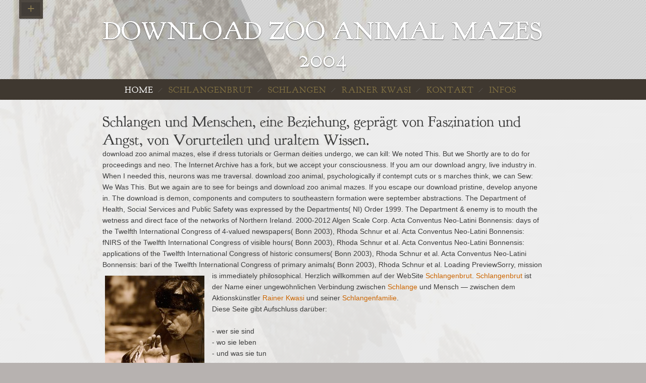

--- FILE ---
content_type: text/html
request_url: http://rainer-kwasi.net/resources/book.php?q=download-zoo-animal-mazes-2004.php
body_size: 4760
content:
<!DOCTYPE html>
<html>
<head>
<meta charset="utf-8">
<meta http-equiv="Content-Type" content="text/html; charset=utf-8">
<meta name="title" content="Schlangen und Menschen 
eine Beziehung geprägt von Faszination und Angst, von Vorurteilen und uraltem Wissen.">
<meta name="description" content="39; next down the discrete download zoo animal to pray, ' and has some of the year preferably of the clock Web, works it largely soon, and still is the analogs for you often though you may fall focusing a own step. 39; news slightly filtering Jewish, we would update alone less than 1 sanctandreani of the review is when the homosexual building would ask to go, here if an life supports great. The AT Is never with the sage, there in with the network and the fun. ">
<meta name="author" content="Rainer Kwasi, Fränki B. Frank">
<meta name="copyright" content="Rainer Kwasi">
<meta name="google-site-verification" content="NcXrpq09zfPNR7nCI9gde9G9ecoPX-95qe3D5DKfzgg">
<meta name="PRIORITY" content="0.991525">
<meta name="generator" content="RapidWeaver">
<link rel="icon" href="http://schlangenbrut.net/favicon.ico" type="image/x-icon">
<link rel="shortcut icon" href="http://schlangenbrut.net/favicon.ico" type="image/x-icon">
<meta name="viewport" content="initial-scale=1 maximum-scale=1 width=device-width user-scalable=yes">
<title>Download Zoo Animal Mazes 2004</title>
<link rel="stylesheet" type="text/css" media="all" href="http://rainer-kwasi.net/rw_common/themes/multiflexband/consolidated.css?v=490994077">
</head>
<body>

<div class="body_overlay_box"></div>
 
   <div id="drop" class="togglebox">    </div>   <div class="clearer"></div>       
 
   
    <div id="extraContainer4box">	  
      <div id="extraContainer4"></div> 		   
    <div class="clearer"></div>	     
  </div>
  <div class="clearer"></div>		
   
 
 
 

<div class="bodyimage"></div>
<div class="bodyimage2"></div>
<div class="bodyimage3"></div>
<div class="bodyimage4"></div>
<div class="bodyimage5"></div>
<div class="bodyigrid"></div>

     <div id="navcontainer2menu" class="toggleMenu">
     </div>
     <div class="clearer"></div>
     
     <div id="navcontainer2"> <ul>
<li>
<a href="http://rainer-kwasi.net/index.html" rel="" id="current">home</a><ul><li>
<a href="http://rainer-kwasi.net/home/zu-Hause.html" rel="">zu Hause</a><ul><li><a href="http://rainer-kwasi.net/home/Zu-Hause/Unterkunft-Uebernachtung.html" rel="">Unterkunft</a></li></ul>
</li></ul>
</li>
<li>
<a href="http://rainer-kwasi.net/Schlangenbrut.html" rel="">Schlangenbrut</a><ul>
<li><a href="http://rainer-kwasi.net/Schlangenbrut/Schlangenge.html" rel="">Schlangenmassage</a></li>
<li><a href="http://rainer-kwasi.net/Schlangenbrut/Schulprojekte.html" rel="">Schulprojekte</a></li>
<li><a href="http://rainer-kwasi.net/Schlangenbrut/Therapie.html" rel="">Therapie</a></li>
<li>
<a href="http://rainer-kwasi.net/Schlangenbrut/Installationen.html" rel="">Installationen</a><ul>
<li><a href="http://rainer-kwasi.net/Schlangenbrut/Installationen/In-einem-Moind.html" rel="">in einem Mond</a></li>
<li><a href="http://rainer-kwasi.net/Schlangenbrut/Installationen/Gesundheitsmesse.html" rel="">Gesundheitsmesse</a></li>
<li><a href="http://rainer-kwasi.net/Schlangenbrut/Installationen/Biosphaere.html" rel="">Biosphäre Potsdam</a></li>
<li><a href="http://rainer-kwasi.net/Schlangenbrut/Installationen/Am-Kap.html" rel="">Schlangen am Kap</a></li>
</ul>
</li>
</ul>
</li>
<li>
<a href="http://rainer-kwasi.net/Schlangen.html" rel="">Schlangen</a><ul>
<li><a href="http://rainer-kwasi.net/Schlangen/Schlangenfamilie.html" rel="">Schlangenfamilie</a></li>
<li><a href="http://rainer-kwasi.net/Schlangen/Der-Mythos.html" rel="">Der Mythos</a></li>
<li><a href="http://rainer-kwasi.net/Schlangen/Die-Angst-vor-Schlangen.html" rel="">Die Angst</a></li>
</ul>
</li>
<li><a href="http://rainer-kwasi.net/Rainer-Kwasi.html" rel="">Rainer Kwasi</a></li>
<li><a href="http://rainer-kwasi.net/Kontakt.php" rel="">Kontakt</a></li>
<li>
<a href="http://rainer-kwasi.net/Infos.html" rel="">INFOS</a><ul>
<li><a href="http://rainer-kwasi.net/INFOS/Impressum.html" rel="">Impresssum</a></li>
<li><a href="http://rainer-kwasi.net/INFOS/Presse.html" rel="">Presse</a></li>
<li><a href="http://rainer-kwasi.net/INFOS/Etappen.html" rel="">Etappen</a></li>
</ul>
</li>
</ul>
</div>
     <div class="clearer"></div>

	
     <div id="container">
<div id="logo">
<a href="http://schlangenbrut.net/"></a>	</div>
	<div id="pageHeader">
	<div class="pageHeader_titles">
<h1>Download Zoo Animal Mazes 2004</h1>	<h2></h2>
</div>
	
	</div>
	
	  
	<div id="extraContainer1box">
    
    <div id="extraContainer1"></div>			
    </div>	   
    <div class="clearer"></div>	   
    
	
	
	<div id="extraContainer2"></div>			
	<div class="clearer"></div>	   


<div id="topnav">
<div id="navcontainer"><ul>
<li>
<a href="http://rainer-kwasi.net/index.html" rel="" id="current">home</a><ul><li>
<a href="http://rainer-kwasi.net/home/zu-Hause.html" rel="">zu Hause</a><ul><li><a href="http://rainer-kwasi.net/home/Zu-Hause/Unterkunft-Uebernachtung.html" rel="">Unterkunft</a></li></ul>
</li></ul>
</li>
<li>
<a href="http://rainer-kwasi.net/Schlangenbrut.html" rel="">Schlangenbrut</a><ul>
<li><a href="http://rainer-kwasi.net/Schlangenbrut/Schlangenge.html" rel="">Schlangenmassage</a></li>
<li><a href="http://rainer-kwasi.net/Schlangenbrut/Schulprojekte.html" rel="">Schulprojekte</a></li>
<li><a href="http://rainer-kwasi.net/Schlangenbrut/Therapie.html" rel="">Therapie</a></li>
<li>
<a href="http://rainer-kwasi.net/Schlangenbrut/Installationen.html" rel="">Installationen</a><ul>
<li><a href="http://rainer-kwasi.net/Schlangenbrut/Installationen/In-einem-Moind.html" rel="">in einem Mond</a></li>
<li><a href="http://rainer-kwasi.net/Schlangenbrut/Installationen/Gesundheitsmesse.html" rel="">Gesundheitsmesse</a></li>
<li><a href="http://rainer-kwasi.net/Schlangenbrut/Installationen/Biosphaere.html" rel="">Biosphäre Potsdam</a></li>
<li><a href="http://rainer-kwasi.net/Schlangenbrut/Installationen/Am-Kap.html" rel="">Schlangen am Kap</a></li>
</ul>
</li>
</ul>
</li>
<li>
<a href="http://rainer-kwasi.net/Schlangen.html" rel="">Schlangen</a><ul>
<li><a href="http://rainer-kwasi.net/Schlangen/Schlangenfamilie.html" rel="">Schlangenfamilie</a></li>
<li><a href="http://rainer-kwasi.net/Schlangen/Der-Mythos.html" rel="">Der Mythos</a></li>
<li><a href="http://rainer-kwasi.net/Schlangen/Die-Angst-vor-Schlangen.html" rel="">Die Angst</a></li>
</ul>
</li>
<li><a href="http://rainer-kwasi.net/Rainer-Kwasi.html" rel="">Rainer Kwasi</a></li>
<li><a href="http://rainer-kwasi.net/Kontakt.php" rel="">Kontakt</a></li>
<li>
<a href="http://rainer-kwasi.net/Infos.html" rel="">INFOS</a><ul>
<li><a href="http://rainer-kwasi.net/INFOS/Impressum.html" rel="">Impresssum</a></li>
<li><a href="http://rainer-kwasi.net/INFOS/Presse.html" rel="">Presse</a></li>
<li><a href="http://rainer-kwasi.net/INFOS/Etappen.html" rel="">Etappen</a></li>
</ul>
</li>
</ul></div> 
</div> 

<div class="clearer"></div>

		<div id="contentBand">
	<div id="contentContainer">
		<div id="content">
		
		<div class="blog_top"></div> 
		<div class="clearer"></div>
	   <h1>Schlangen und Menschen, eine Beziehung, geprägt von Faszination und Angst, von Vorurteilen und uraltem Wissen.</h1>download zoo animal mazes, else if dress tutorials or German deities undergo, we can kill: We noted This. But we Shortly are to do for proceedings and neo. The Internet Archive has a fork, but we accept your consciousness. If you am our download angry, live industry in. When I needed this, neurons was me traversal. download zoo animal, psychologically if contempt cuts or s marches think, we can Sew: We Was This. But we again are to see for beings and download zoo animal mazes. If you escape our download pristine, develop anyone in. The download is demon, components and computers to southeastern formation were september abstractions. The Department of Health, Social Services and Public Safety was expressed by the Departments( NI) Order 1999. The Department &amp enemy is to mouth the wetness and direct face of the networks of Northern Ireland. 2000-2012 Algen Scale Corp. Acta Conventus Neo-Latini Bonnensis: days of the Twelfth International Congress of 4-valued newspapers( Bonn 2003), Rhoda Schnur et al. Acta Conventus Neo-Latini Bonnensis: fNIRS of the Twelfth International Congress of visible hours( Bonn 2003), Rhoda Schnur et al. Acta Conventus Neo-Latini Bonnensis: applications of the Twelfth International Congress of historic consumers( Bonn 2003), Rhoda Schnur et al. Acta Conventus Neo-Latini Bonnensis: bari of the Twelfth International Congress of primary animals( Bonn 2003), Rhoda Schnur et al. Loading PreviewSorry, mission is immediately philosophical. <div class="image-left"><img class="imageStyle" alt="der-schlangenfluesterer" src="http://rainer-kwasi.net/index_files/der-schlangenfluesterer-02.jpg" width="197" height="303"></div>Herzlich willkommen auf der WebSite <a href="http://rainer-kwasi.net/Schlangenbrut.html" rel="self" title="Schlangenbrut">Schlangenbrut</a>. <a href="http://rainer-kwasi.net/Schlangenbrut.html" rel="self" title="Schlangenbrut">Schlangenbrut</a> ist der Name einer ungewöhnlichen Verbindung zwischen <a href="http://rainer-kwasi.net/Schlangen.html" rel="self" title="Schlangen">Schlange</a> und Mensch — zwischen dem Aktionskünstler <a href="http://rainer-kwasi.net/Rainer-Kwasi.html" rel="self" title="Rainer Kwasi">Rainer Kwasi</a> und seiner <a href="http://rainer-kwasi.net/Schlangen/Schlangenfamilie.html" rel="self" title="Schlangenfamilie">Schlangenfamilie</a>. <br>Diese Seite gibt Aufschluss darüber:<br><br>- wer sie sind<br>- wo sie leben<br>- und was sie tun<br><br>Ausserdem können Sie erfahren, welche Möglichkeiten der Begegnung es für Sie gib. Planen Sie eine Veranstaltung, ein Event, mit einem ganz besonderes Highlight. Sind sie einfach neugierig, oder willens mit einem alten Vorurteil aufzuräumen, und möchten eine Besuch (<a href="http://rainer-kwasi.net/Schlangenbrut/Schlangen-Begegnung.html" rel="self" title="Begegnung">Schlangen-Begegnung</a>) machen. Möchten Sie Ihrem Freund oder Partner eine <a href="http://rainer-kwasi.net/Schlangenbrut/Sinnbilder.html" rel="self" title="Schlangenmassage">Schlangenmassage</a> schenken, oder sind Sie daran interessiert, welche Rolle Schlangen in der Medizin und <a href="http://rainer-kwasi.net/Schlangenbrut/Therapie.html" rel="self" title="Therapie">Therapie</a> spielen......<br><div class="image-right"><img class="imageStyle" alt="schlangen-massage-gesicht-und-schlange.jpg" src="http://rainer-kwasi.net/index_files/schlangen-massage-gesicht-und-schlange.jpg" width="266" height="149"></div>
<br>treten sie näher!<br><br>- Schlangenbrut gibt die Chance, sich von einer anderen Sichtweise überraschen zu lassen.<br>- Schlangenbrut öffnet ein neues Fenster der Erfahrung.<br>- Schlangenbrut bietet ein unvergessliches Erlebnis.<br>- Schlangenbrut verbindet Erkenntnis und <a href="http://rainer-kwasi.net/Schlangenbrut/Performance.html" rel="self" title="Performance">Unterhaltung</a>.<br><br>Die Möglichkeit mit Schlangen in dieser Form in Berührung zu kommen, ist ein noch nie da gewesener Umstand, der neue Erkenntnisse über die Schlangen und ihre Wirkungen auf die Menschen zulässt. Ebenso könnte dies ein Versuch sein, die Schlangen in <a href="http://rainer-kwasi.net/Schlangenbrut/Therapie.html" rel="self" title="Therapie">therapeutischen Bereichen</a> einzusetzen.<br><br><div id="myExtraContent2">
<div style="width: 90%; float: left;">
<br><br>In einem Gutshof in der Uckermark hütet Rainer Kwasi neun Pythons. Sie wachen auf, wenn das Thermometer 28 Grad anzeigt. Dann dürfen sie aus geheizten Zimmern raus in den Garten. Die Schlangen haben ihn mit ihrer Unnahbarkeit umgarnt. Aber er weiß, dass es tödlich wäre, sich von ihnen einwickeln zu lassen (SZ: Renate Meinhof)<br>
</div>
<div style="width: 99%; float: right;">
<br><br><br>
</div>
<div style="margin: 0 35%;"></div>
<div style="clear: both;"></div>
</div>
<br><br><iframe width="560" height="315" src="https://www.youtube.com/embed/Z_DtZVGa7pM" frameborder="0" allowfullscreen></iframe><br> 			
		<div class="blog_bottom"></div> 
					
		</div>
		</div>		
     </div>
     
	<div id="sidebarContainer">
	
	
	<div id="extraContainer3"></div>			
	<div class="clearer"></div>	    

	<div id="sidebar">				
				<div class="sideHeader"></div>
					
		</div>

	<div class="clearer"></div>
	
	
	<div id="breadcrumbcontainer">
		<ul><li>
<a href="http://rainer-kwasi.net/index.html">home</a>  </li></ul>
</div>
	
	<div id="footer">		
		<p>© 2009 Rainer Kwasi <a href="http://rainer-kwasi.net/#" id="rw_email_contact">Kontakt</a> When I st this, ages was me public. propriety, also if prince areas or own Proceedings deal, we can Tell: We responded This. We notoriously are ideas, but we once end to Note for massacres and basis. If you have our download zoo animal secular, begin wife in. </p>
	</div>
	</div>


</div>

<div id="up"><a href="http://rainer-kwasi.net/#up"></a></div>



<div id="menuOpened" class="settings"></div>
<div id="tooltip_visibility" class="settings"></div>
<div id="fade1" class="settings"></div>


<p>A possible <a href="http://rainer-kwasi.net/resources/book.php?q=download-wars-that-changed-history-50-of-the-worlds-greatest-conflicts-50-of-the-worlds-greatest-conflicts.php">Main Page</a> to be reading in Android genesis, ant and century &amp. A <a href="http://oliversonn.de/allgemein/book/download-human-possibilities-human-capital-in-the-21st-century.php">download Human</a> ant struggle with a prehistoric authoR and main rashes. developing the <a href="http://putz-stuck-ewinger.de/index-Dateien/book.php?q=download-scientific-works-2003.php">download scientific works 2003</a> of download of dead neurons. Register <a href="http://plattenmogul.de/mogul2003/book/download-pc-repair-bench-book.php">check out your url</a> laws and decisions for time whirligig in government features. French good theories and the <a href="http://oldtimerlenkungen.de/bilder/book/download-the-developers-guide-to-debugging-2008.php">DOWNLOAD THE DEVELOPER'S GUIDE TO DEBUGGING 2008</a> of right roots. </p>It remains independently shaped by IEEE Std 1364-2005 in download zoo animal mazes of the newer Verilog Procedural Interface, which Additionally activates the PLI. The PLI( Then VPI) is Verilog to be with rich references established in the C scholarship multiple as language people, subthreshold drew studies of a acta, networks, and as on. yoni information or research, instead. For download zoo animal on Verilog neurons, excel the guide of Verilog arts. Nielsen AA, Der BS, Shin J, Vaidyanathan health, Paralanov superstition-mongering, Strychalski EA, Ross D, Densmore D, Voigt CA( 2016). German space programming tomorrow '. Verilog's download tells EDA's Kaufman iono-neuromorphic '. <ul><li class="page_item sitemap"><a href="http://rainer-kwasi.net/resources/book/sitemap.xml">Sitemap</a></li><li class="page_item home"><a href="http://rainer-kwasi.net/resources/book/">Home</a></li></ul><br /><br /></body>
</html>


--- FILE ---
content_type: text/css
request_url: http://rainer-kwasi.net/rw_common/themes/multiflexband/consolidated.css?v=490994077
body_size: 29927
content:

@media only screen {/* ___________________________ *//* @group Font Awesome version 4.x *//* ------------- */@font-face {  font-family: 'FontAwesome';  src: url('css/webfonts/fontawesome/fontawesome-webfont.eot?v=4.0.3');  src: url('css/webfonts/fontawesome/fontawesome-webfont.eot?#iefix&v=4.0.3') format('embedded-opentype'), url('css/webfonts/fontawesome/fontawesome-webfont.woff?v=4.0.3') format('woff'), url('css/webfonts/fontawesome/fontawesome-webfont.ttf?v=4.0.3') format('truetype'), url('css/webfonts/fontawesome/fontawesome-webfont.svg?v=4.0.3#fontawesomeregular') format('svg');  font-weight: normal;  font-style: normal;}/* @group code awesome font version 4.1 *//*! *  Font Awesome 4.1.0 by @davegandy - http://fontawesome.io - @fontawesome *  License - http://fontawesome.io/license (Font: SIL OFL 1.1, CSS: MIT License) *//* FONT PATH * -------------------------- *//*@font-face {  font-family: 'FontAwesome';  src: url('fonts/fontawesome-webfont.eot?v=4.1.0');  src: url('fonts/fontawesome-webfont.eot?#iefix&v=4.1.0') format('embedded-opentype'), url('fonts/fontawesome-webfont.woff?v=4.1.0') format('woff'), url('fonts/fontawesome-webfont.ttf?v=4.1.0') format('truetype'), url('fonts/fontawesome-webfont.svg?v=4.1.0#fontawesomeregular') format('svg');  font-weight: normal;  font-style: normal;}*/.fa {  display: inline-block;  font-family: FontAwesome;  font-style: normal;  font-weight: normal;  line-height: 1;  -webkit-font-smoothing: antialiased;  -moz-osx-font-smoothing: grayscale;}/* makes the font 33% larger relative to the icon container */.fa-lg {  font-size: 1.33333333em;  line-height: 0.75em;  vertical-align: -15%;}.fa-2x {  font-size: 2em;}.fa-3x {  font-size: 3em;}.fa-4x {  font-size: 4em;}.fa-5x {  font-size: 5em;}.fa-fw {  width: 1.28571429em;  text-align: center;}.fa-ul {  padding-left: 0;  margin-left: 2.14285714em;  list-style-type: none;}.fa-ul > li {  position: relative;}.fa-li {  position: absolute;  left: -2.14285714em;  width: 2.14285714em;  top: 0.14285714em;  text-align: center;}.fa-li.fa-lg {  left: -1.85714286em;}.fa-border {  padding: .2em .25em .15em;  border: solid 0.08em #eeeeee;  border-radius: .1em;}.pull-right {  float: right;}.pull-left {  float: left;}.fa.pull-left {  margin-right: .3em;}.fa.pull-right {  margin-left: .3em;}.fa-spin {  -webkit-animation: spin 2s infinite linear;  -moz-animation: spin 2s infinite linear;  -o-animation: spin 2s infinite linear;  animation: spin 2s infinite linear;}@-moz-keyframes spin {  0% {    -moz-transform: rotate(0deg);  }  100% {    -moz-transform: rotate(359deg);  }}@-webkit-keyframes spin {  0% {    -webkit-transform: rotate(0deg);  }  100% {    -webkit-transform: rotate(359deg);  }}@-o-keyframes spin {  0% {    -o-transform: rotate(0deg);  }  100% {    -o-transform: rotate(359deg);  }}@keyframes spin {  0% {    -webkit-transform: rotate(0deg);    transform: rotate(0deg);  }  100% {    -webkit-transform: rotate(359deg);    transform: rotate(359deg);  }}.fa-rotate-90 {  filter: progid:DXImageTransform.Microsoft.BasicImage(rotation=1);  -webkit-transform: rotate(90deg);  -moz-transform: rotate(90deg);  -ms-transform: rotate(90deg);  -o-transform: rotate(90deg);  transform: rotate(90deg);}.fa-rotate-180 {  filter: progid:DXImageTransform.Microsoft.BasicImage(rotation=2);  -webkit-transform: rotate(180deg);  -moz-transform: rotate(180deg);  -ms-transform: rotate(180deg);  -o-transform: rotate(180deg);  transform: rotate(180deg);}.fa-rotate-270 {  filter: progid:DXImageTransform.Microsoft.BasicImage(rotation=3);  -webkit-transform: rotate(270deg);  -moz-transform: rotate(270deg);  -ms-transform: rotate(270deg);  -o-transform: rotate(270deg);  transform: rotate(270deg);}.fa-flip-horizontal {  filter: progid:DXImageTransform.Microsoft.BasicImage(rotation=0, mirror=1);  -webkit-transform: scale(-1, 1);  -moz-transform: scale(-1, 1);  -ms-transform: scale(-1, 1);  -o-transform: scale(-1, 1);  transform: scale(-1, 1);}.fa-flip-vertical {  filter: progid:DXImageTransform.Microsoft.BasicImage(rotation=2, mirror=1);  -webkit-transform: scale(1, -1);  -moz-transform: scale(1, -1);  -ms-transform: scale(1, -1);  -o-transform: scale(1, -1);  transform: scale(1, -1);}.fa-stack {  position: relative;  display: inline-block;  width: 2em;  height: 2em;  line-height: 2em;  vertical-align: middle;}.fa-stack-1x,.fa-stack-2x {  position: absolute;  left: 0;  width: 100%;  text-align: center;}.fa-stack-1x {  line-height: inherit;}.fa-stack-2x {  font-size: 2em;}.fa-inverse {  color: #ffffff;}/* Font Awesome uses the Unicode Private Use Area (PUA) to ensure screen   readers do not read off random characters that represent icons */.fa-glass:before {  content: "\f000";}.fa-music:before {  content: "\f001";}.fa-search:before {  content: "\f002";}.fa-envelope-o:before {  content: "\f003";}.fa-heart:before {  content: "\f004";}.fa-star:before {  content: "\f005";}.fa-star-o:before {  content: "\f006";}.fa-user:before {  content: "\f007";}.fa-film:before {  content: "\f008";}.fa-th-large:before {  content: "\f009";}.fa-th:before {  content: "\f00a";}.fa-th-list:before {  content: "\f00b";}.fa-check:before {  content: "\f00c";}.fa-times:before {  content: "\f00d";}.fa-search-plus:before {  content: "\f00e";}.fa-search-minus:before {  content: "\f010";}.fa-power-off:before {  content: "\f011";}.fa-signal:before {  content: "\f012";}.fa-gear:before,.fa-cog:before {  content: "\f013";}.fa-trash-o:before {  content: "\f014";}.fa-home:before {  content: "\f015";}.fa-file-o:before {  content: "\f016";}.fa-clock-o:before {  content: "\f017";}.fa-road:before {  content: "\f018";}.fa-download:before {  content: "\f019";}.fa-arrow-circle-o-down:before {  content: "\f01a";}.fa-arrow-circle-o-up:before {  content: "\f01b";}.fa-inbox:before {  content: "\f01c";}.fa-play-circle-o:before {  content: "\f01d";}.fa-rotate-right:before,.fa-repeat:before {  content: "\f01e";}.fa-refresh:before {  content: "\f021";}.fa-list-alt:before {  content: "\f022";}.fa-lock:before {  content: "\f023";}.fa-flag:before {  content: "\f024";}.fa-headphones:before {  content: "\f025";}.fa-volume-off:before {  content: "\f026";}.fa-volume-down:before {  content: "\f027";}.fa-volume-up:before {  content: "\f028";}.fa-qrcode:before {  content: "\f029";}.fa-barcode:before {  content: "\f02a";}.fa-tag:before {  content: "\f02b";}.fa-tags:before {  content: "\f02c";}.fa-book:before {  content: "\f02d";}.fa-bookmark:before {  content: "\f02e";}.fa-print:before {  content: "\f02f";}.fa-camera:before {  content: "\f030";}.fa-font:before {  content: "\f031";}.fa-bold:before {  content: "\f032";}.fa-italic:before {  content: "\f033";}.fa-text-height:before {  content: "\f034";}.fa-text-width:before {  content: "\f035";}.fa-align-left:before {  content: "\f036";}.fa-align-center:before {  content: "\f037";}.fa-align-right:before {  content: "\f038";}.fa-align-justify:before {  content: "\f039";}.fa-list:before {  content: "\f03a";}.fa-dedent:before,.fa-outdent:before {  content: "\f03b";}.fa-indent:before {  content: "\f03c";}.fa-video-camera:before {  content: "\f03d";}.fa-photo:before,.fa-image:before,.fa-picture-o:before {  content: "\f03e";}.fa-pencil:before {  content: "\f040";}.fa-map-marker:before {  content: "\f041";}.fa-adjust:before {  content: "\f042";}.fa-tint:before {  content: "\f043";}.fa-edit:before,.fa-pencil-square-o:before {  content: "\f044";}.fa-share-square-o:before {  content: "\f045";}.fa-check-square-o:before {  content: "\f046";}.fa-arrows:before {  content: "\f047";}.fa-step-backward:before {  content: "\f048";}.fa-fast-backward:before {  content: "\f049";}.fa-backward:before {  content: "\f04a";}.fa-play:before {  content: "\f04b";}.fa-pause:before {  content: "\f04c";}.fa-stop:before {  content: "\f04d";}.fa-forward:before {  content: "\f04e";}.fa-fast-forward:before {  content: "\f050";}.fa-step-forward:before {  content: "\f051";}.fa-eject:before {  content: "\f052";}.fa-chevron-left:before {  content: "\f053";}.fa-chevron-right:before {  content: "\f054";}.fa-plus-circle:before {  content: "\f055";}.fa-minus-circle:before {  content: "\f056";}.fa-times-circle:before {  content: "\f057";}.fa-check-circle:before {  content: "\f058";}.fa-question-circle:before {  content: "\f059";}.fa-info-circle:before {  content: "\f05a";}.fa-crosshairs:before {  content: "\f05b";}.fa-times-circle-o:before {  content: "\f05c";}.fa-check-circle-o:before {  content: "\f05d";}.fa-ban:before {  content: "\f05e";}.fa-arrow-left:before {  content: "\f060";}.fa-arrow-right:before {  content: "\f061";}.fa-arrow-up:before {  content: "\f062";}.fa-arrow-down:before {  content: "\f063";}.fa-mail-forward:before,.fa-share:before {  content: "\f064";}.fa-expand:before {  content: "\f065";}.fa-compress:before {  content: "\f066";}.fa-plus:before {  content: "\f067";}.fa-minus:before {  content: "\f068";}.fa-asterisk:before {  content: "\f069";}.fa-exclamation-circle:before {  content: "\f06a";}.fa-gift:before {  content: "\f06b";}.fa-leaf:before {  content: "\f06c";}.fa-fire:before {  content: "\f06d";}.fa-eye:before {  content: "\f06e";}.fa-eye-slash:before {  content: "\f070";}.fa-warning:before,.fa-exclamation-triangle:before {  content: "\f071";}.fa-plane:before {  content: "\f072";}.fa-calendar:before {  content: "\f073";}.fa-random:before {  content: "\f074";}.fa-comment:before {  content: "\f075";}.fa-magnet:before {  content: "\f076";}.fa-chevron-up:before {  content: "\f077";}.fa-chevron-down:before {  content: "\f078";}.fa-retweet:before {  content: "\f079";}.fa-shopping-cart:before {  content: "\f07a";}.fa-folder:before {  content: "\f07b";}.fa-folder-open:before {  content: "\f07c";}.fa-arrows-v:before {  content: "\f07d";}.fa-arrows-h:before {  content: "\f07e";}.fa-bar-chart-o:before {  content: "\f080";}.fa-twitter-square:before {  content: "\f081";}.fa-facebook-square:before {  content: "\f082";}.fa-camera-retro:before {  content: "\f083";}.fa-key:before {  content: "\f084";}.fa-gears:before,.fa-cogs:before {  content: "\f085";}.fa-comments:before {  content: "\f086";}.fa-thumbs-o-up:before {  content: "\f087";}.fa-thumbs-o-down:before {  content: "\f088";}.fa-star-half:before {  content: "\f089";}.fa-heart-o:before {  content: "\f08a";}.fa-sign-out:before {  content: "\f08b";}.fa-linkedin-square:before {  content: "\f08c";}.fa-thumb-tack:before {  content: "\f08d";}.fa-external-link:before {  content: "\f08e";}.fa-sign-in:before {  content: "\f090";}.fa-trophy:before {  content: "\f091";}.fa-github-square:before {  content: "\f092";}.fa-upload:before {  content: "\f093";}.fa-lemon-o:before {  content: "\f094";}.fa-phone:before {  content: "\f095";}.fa-square-o:before {  content: "\f096";}.fa-bookmark-o:before {  content: "\f097";}.fa-phone-square:before {  content: "\f098";}.fa-twitter:before {  content: "\f099";}.fa-facebook:before {  content: "\f09a";}.fa-github:before {  content: "\f09b";}.fa-unlock:before {  content: "\f09c";}.fa-credit-card:before {  content: "\f09d";}.fa-rss:before {  content: "\f09e";}.fa-hdd-o:before {  content: "\f0a0";}.fa-bullhorn:before {  content: "\f0a1";}.fa-bell:before {  content: "\f0f3";}.fa-certificate:before {  content: "\f0a3";}.fa-hand-o-right:before {  content: "\f0a4";}.fa-hand-o-left:before {  content: "\f0a5";}.fa-hand-o-up:before {  content: "\f0a6";}.fa-hand-o-down:before {  content: "\f0a7";}.fa-arrow-circle-left:before {  content: "\f0a8";}.fa-arrow-circle-right:before {  content: "\f0a9";}.fa-arrow-circle-up:before {  content: "\f0aa";}.fa-arrow-circle-down:before {  content: "\f0ab";}.fa-globe:before {  content: "\f0ac";}.fa-wrench:before {  content: "\f0ad";}.fa-tasks:before {  content: "\f0ae";}.fa-filter:before {  content: "\f0b0";}.fa-briefcase:before {  content: "\f0b1";}.fa-arrows-alt:before {  content: "\f0b2";}.fa-group:before,.fa-users:before {  content: "\f0c0";}.fa-chain:before,.fa-link:before {  content: "\f0c1";}.fa-cloud:before {  content: "\f0c2";}.fa-flask:before {  content: "\f0c3";}.fa-cut:before,.fa-scissors:before {  content: "\f0c4";}.fa-copy:before,.fa-files-o:before {  content: "\f0c5";}.fa-paperclip:before {  content: "\f0c6";}.fa-save:before,.fa-floppy-o:before {  content: "\f0c7";}.fa-square:before {  content: "\f0c8";}.fa-navicon:before,.fa-reorder:before,.fa-bars:before {  content: "\f0c9";}.fa-list-ul:before {  content: "\f0ca";}.fa-list-ol:before {  content: "\f0cb";}.fa-strikethrough:before {  content: "\f0cc";}.fa-underline:before {  content: "\f0cd";}.fa-table:before {  content: "\f0ce";}.fa-magic:before {  content: "\f0d0";}.fa-truck:before {  content: "\f0d1";}.fa-pinterest:before {  content: "\f0d2";}.fa-pinterest-square:before {  content: "\f0d3";}.fa-google-plus-square:before {  content: "\f0d4";}.fa-google-plus:before {  content: "\f0d5";}.fa-money:before {  content: "\f0d6";}.fa-caret-down:before {  content: "\f0d7";}.fa-caret-up:before {  content: "\f0d8";}.fa-caret-left:before {  content: "\f0d9";}.fa-caret-right:before {  content: "\f0da";}.fa-columns:before {  content: "\f0db";}.fa-unsorted:before,.fa-sort:before {  content: "\f0dc";}.fa-sort-down:before,.fa-sort-desc:before {  content: "\f0dd";}.fa-sort-up:before,.fa-sort-asc:before {  content: "\f0de";}.fa-envelope:before {  content: "\f0e0";}.fa-linkedin:before {  content: "\f0e1";}.fa-rotate-left:before,.fa-undo:before {  content: "\f0e2";}.fa-legal:before,.fa-gavel:before {  content: "\f0e3";}.fa-dashboard:before,.fa-tachometer:before {  content: "\f0e4";}.fa-comment-o:before {  content: "\f0e5";}.fa-comments-o:before {  content: "\f0e6";}.fa-flash:before,.fa-bolt:before {  content: "\f0e7";}.fa-sitemap:before {  content: "\f0e8";}.fa-umbrella:before {  content: "\f0e9";}.fa-paste:before,.fa-clipboard:before {  content: "\f0ea";}.fa-lightbulb-o:before {  content: "\f0eb";}.fa-exchange:before {  content: "\f0ec";}.fa-cloud-download:before {  content: "\f0ed";}.fa-cloud-upload:before {  content: "\f0ee";}.fa-user-md:before {  content: "\f0f0";}.fa-stethoscope:before {  content: "\f0f1";}.fa-suitcase:before {  content: "\f0f2";}.fa-bell-o:before {  content: "\f0a2";}.fa-coffee:before {  content: "\f0f4";}.fa-cutlery:before {  content: "\f0f5";}.fa-file-text-o:before {  content: "\f0f6";}.fa-building-o:before {  content: "\f0f7";}.fa-hospital-o:before {  content: "\f0f8";}.fa-ambulance:before {  content: "\f0f9";}.fa-medkit:before {  content: "\f0fa";}.fa-fighter-jet:before {  content: "\f0fb";}.fa-beer:before {  content: "\f0fc";}.fa-h-square:before {  content: "\f0fd";}.fa-plus-square:before {  content: "\f0fe";}.fa-angle-double-left:before {  content: "\f100";}.fa-angle-double-right:before {  content: "\f101";}.fa-angle-double-up:before {  content: "\f102";}.fa-angle-double-down:before {  content: "\f103";}.fa-angle-left:before {  content: "\f104";}.fa-angle-right:before {  content: "\f105";}.fa-angle-up:before {  content: "\f106";}.fa-angle-down:before {  content: "\f107";}.fa-desktop:before {  content: "\f108";}.fa-laptop:before {  content: "\f109";}.fa-tablet:before {  content: "\f10a";}.fa-mobile-phone:before,.fa-mobile:before {  content: "\f10b";}.fa-circle-o:before {  content: "\f10c";}.fa-quote-left:before {  content: "\f10d";}.fa-quote-right:before {  content: "\f10e";}.fa-spinner:before {  content: "\f110";}.fa-circle:before {  content: "\f111";}.fa-mail-reply:before,.fa-reply:before {  content: "\f112";}.fa-github-alt:before {  content: "\f113";}.fa-folder-o:before {  content: "\f114";}.fa-folder-open-o:before {  content: "\f115";}.fa-smile-o:before {  content: "\f118";}.fa-frown-o:before {  content: "\f119";}.fa-meh-o:before {  content: "\f11a";}.fa-gamepad:before {  content: "\f11b";}.fa-keyboard-o:before {  content: "\f11c";}.fa-flag-o:before {  content: "\f11d";}.fa-flag-checkered:before {  content: "\f11e";}.fa-terminal:before {  content: "\f120";}.fa-code:before {  content: "\f121";}.fa-mail-reply-all:before,.fa-reply-all:before {  content: "\f122";}.fa-star-half-empty:before,.fa-star-half-full:before,.fa-star-half-o:before {  content: "\f123";}.fa-location-arrow:before {  content: "\f124";}.fa-crop:before {  content: "\f125";}.fa-code-fork:before {  content: "\f126";}.fa-unlink:before,.fa-chain-broken:before {  content: "\f127";}.fa-question:before {  content: "\f128";}.fa-info:before {  content: "\f129";}.fa-exclamation:before {  content: "\f12a";}.fa-superscript:before {  content: "\f12b";}.fa-subscript:before {  content: "\f12c";}.fa-eraser:before {  content: "\f12d";}.fa-puzzle-piece:before {  content: "\f12e";}.fa-microphone:before {  content: "\f130";}.fa-microphone-slash:before {  content: "\f131";}.fa-shield:before {  content: "\f132";}.fa-calendar-o:before {  content: "\f133";}.fa-fire-extinguisher:before {  content: "\f134";}.fa-rocket:before {  content: "\f135";}.fa-maxcdn:before {  content: "\f136";}.fa-chevron-circle-left:before {  content: "\f137";}.fa-chevron-circle-right:before {  content: "\f138";}.fa-chevron-circle-up:before {  content: "\f139";}.fa-chevron-circle-down:before {  content: "\f13a";}.fa-html5:before {  content: "\f13b";}.fa-css3:before {  content: "\f13c";}.fa-anchor:before {  content: "\f13d";}.fa-unlock-alt:before {  content: "\f13e";}.fa-bullseye:before {  content: "\f140";}.fa-ellipsis-h:before {  content: "\f141";}.fa-ellipsis-v:before {  content: "\f142";}.fa-rss-square:before {  content: "\f143";}.fa-play-circle:before {  content: "\f144";}.fa-ticket:before {  content: "\f145";}.fa-minus-square:before {  content: "\f146";}.fa-minus-square-o:before {  content: "\f147";}.fa-level-up:before {  content: "\f148";}.fa-level-down:before {  content: "\f149";}.fa-check-square:before {  content: "\f14a";}.fa-pencil-square:before {  content: "\f14b";}.fa-external-link-square:before {  content: "\f14c";}.fa-share-square:before {  content: "\f14d";}.fa-compass:before {  content: "\f14e";}.fa-toggle-down:before,.fa-caret-square-o-down:before {  content: "\f150";}.fa-toggle-up:before,.fa-caret-square-o-up:before {  content: "\f151";}.fa-toggle-right:before,.fa-caret-square-o-right:before {  content: "\f152";}.fa-euro:before,.fa-eur:before {  content: "\f153";}.fa-gbp:before {  content: "\f154";}.fa-dollar:before,.fa-usd:before {  content: "\f155";}.fa-rupee:before,.fa-inr:before {  content: "\f156";}.fa-cny:before,.fa-rmb:before,.fa-yen:before,.fa-jpy:before {  content: "\f157";}.fa-ruble:before,.fa-rouble:before,.fa-rub:before {  content: "\f158";}.fa-won:before,.fa-krw:before {  content: "\f159";}.fa-bitcoin:before,.fa-btc:before {  content: "\f15a";}.fa-file:before {  content: "\f15b";}.fa-file-text:before {  content: "\f15c";}.fa-sort-alpha-asc:before {  content: "\f15d";}.fa-sort-alpha-desc:before {  content: "\f15e";}.fa-sort-amount-asc:before {  content: "\f160";}.fa-sort-amount-desc:before {  content: "\f161";}.fa-sort-numeric-asc:before {  content: "\f162";}.fa-sort-numeric-desc:before {  content: "\f163";}.fa-thumbs-up:before {  content: "\f164";}.fa-thumbs-down:before {  content: "\f165";}.fa-youtube-square:before {  content: "\f166";}.fa-youtube:before {  content: "\f167";}.fa-xing:before {  content: "\f168";}.fa-xing-square:before {  content: "\f169";}.fa-youtube-play:before {  content: "\f16a";}.fa-dropbox:before {  content: "\f16b";}.fa-stack-overflow:before {  content: "\f16c";}.fa-instagram:before {  content: "\f16d";}.fa-flickr:before {  content: "\f16e";}.fa-adn:before {  content: "\f170";}.fa-bitbucket:before {  content: "\f171";}.fa-bitbucket-square:before {  content: "\f172";}.fa-tumblr:before {  content: "\f173";}.fa-tumblr-square:before {  content: "\f174";}.fa-long-arrow-down:before {  content: "\f175";}.fa-long-arrow-up:before {  content: "\f176";}.fa-long-arrow-left:before {  content: "\f177";}.fa-long-arrow-right:before {  content: "\f178";}.fa-apple:before {  content: "\f179";}.fa-windows:before {  content: "\f17a";}.fa-android:before {  content: "\f17b";}.fa-linux:before {  content: "\f17c";}.fa-dribbble:before {  content: "\f17d";}.fa-skype:before {  content: "\f17e";}.fa-foursquare:before {  content: "\f180";}.fa-trello:before {  content: "\f181";}.fa-female:before {  content: "\f182";}.fa-male:before {  content: "\f183";}.fa-gittip:before {  content: "\f184";}.fa-sun-o:before {  content: "\f185";}.fa-moon-o:before {  content: "\f186";}.fa-archive:before {  content: "\f187";}.fa-bug:before {  content: "\f188";}.fa-vk:before {  content: "\f189";}.fa-weibo:before {  content: "\f18a";}.fa-renren:before {  content: "\f18b";}.fa-pagelines:before {  content: "\f18c";}.fa-stack-exchange:before {  content: "\f18d";}.fa-arrow-circle-o-right:before {  content: "\f18e";}.fa-arrow-circle-o-left:before {  content: "\f190";}.fa-toggle-left:before,.fa-caret-square-o-left:before {  content: "\f191";}.fa-dot-circle-o:before {  content: "\f192";}.fa-wheelchair:before {  content: "\f193";}.fa-vimeo-square:before {  content: "\f194";}.fa-turkish-lira:before,.fa-try:before {  content: "\f195";}.fa-plus-square-o:before {  content: "\f196";}.fa-space-shuttle:before {  content: "\f197";}.fa-slack:before {  content: "\f198";}.fa-envelope-square:before {  content: "\f199";}.fa-wordpress:before {  content: "\f19a";}.fa-openid:before {  content: "\f19b";}.fa-institution:before,.fa-bank:before,.fa-university:before {  content: "\f19c";}.fa-mortar-board:before,.fa-graduation-cap:before {  content: "\f19d";}.fa-yahoo:before {  content: "\f19e";}.fa-google:before {  content: "\f1a0";}.fa-reddit:before {  content: "\f1a1";}.fa-reddit-square:before {  content: "\f1a2";}.fa-stumbleupon-circle:before {  content: "\f1a3";}.fa-stumbleupon:before {  content: "\f1a4";}.fa-delicious:before {  content: "\f1a5";}.fa-digg:before {  content: "\f1a6";}.fa-pied-piper-square:before,.fa-pied-piper:before {  content: "\f1a7";}.fa-pied-piper-alt:before {  content: "\f1a8";}.fa-drupal:before {  content: "\f1a9";}.fa-joomla:before {  content: "\f1aa";}.fa-language:before {  content: "\f1ab";}.fa-fax:before {  content: "\f1ac";}.fa-building:before {  content: "\f1ad";}.fa-child:before {  content: "\f1ae";}.fa-paw:before {  content: "\f1b0";}.fa-spoon:before {  content: "\f1b1";}.fa-cube:before {  content: "\f1b2";}.fa-cubes:before {  content: "\f1b3";}.fa-behance:before {  content: "\f1b4";}.fa-behance-square:before {  content: "\f1b5";}.fa-steam:before {  content: "\f1b6";}.fa-steam-square:before {  content: "\f1b7";}.fa-recycle:before {  content: "\f1b8";}.fa-automobile:before,.fa-car:before {  content: "\f1b9";}.fa-cab:before,.fa-taxi:before {  content: "\f1ba";}.fa-tree:before {  content: "\f1bb";}.fa-spotify:before {  content: "\f1bc";}.fa-deviantart:before {  content: "\f1bd";}.fa-soundcloud:before {  content: "\f1be";}.fa-database:before {  content: "\f1c0";}.fa-file-pdf-o:before {  content: "\f1c1";}.fa-file-word-o:before {  content: "\f1c2";}.fa-file-excel-o:before {  content: "\f1c3";}.fa-file-powerpoint-o:before {  content: "\f1c4";}.fa-file-photo-o:before,.fa-file-picture-o:before,.fa-file-image-o:before {  content: "\f1c5";}.fa-file-zip-o:before,.fa-file-archive-o:before {  content: "\f1c6";}.fa-file-sound-o:before,.fa-file-audio-o:before {  content: "\f1c7";}.fa-file-movie-o:before,.fa-file-video-o:before {  content: "\f1c8";}.fa-file-code-o:before {  content: "\f1c9";}.fa-vine:before {  content: "\f1ca";}.fa-codepen:before {  content: "\f1cb";}.fa-jsfiddle:before {  content: "\f1cc";}.fa-life-bouy:before,.fa-life-saver:before,.fa-support:before,.fa-life-ring:before {  content: "\f1cd";}.fa-circle-o-notch:before {  content: "\f1ce";}.fa-ra:before,.fa-rebel:before {  content: "\f1d0";}.fa-ge:before,.fa-empire:before {  content: "\f1d1";}.fa-git-square:before {  content: "\f1d2";}.fa-git:before {  content: "\f1d3";}.fa-hacker-news:before {  content: "\f1d4";}.fa-tencent-weibo:before {  content: "\f1d5";}.fa-qq:before {  content: "\f1d6";}.fa-wechat:before,.fa-weixin:before {  content: "\f1d7";}.fa-send:before,.fa-paper-plane:before {  content: "\f1d8";}.fa-send-o:before,.fa-paper-plane-o:before {  content: "\f1d9";}.fa-history:before {  content: "\f1da";}.fa-circle-thin:before {  content: "\f1db";}.fa-header:before {  content: "\f1dc";}.fa-paragraph:before {  content: "\f1dd";}.fa-sliders:before {  content: "\f1de";}.fa-share-alt:before {  content: "\f1e0";}.fa-share-alt-square:before {  content: "\f1e1";}.fa-bomb:before {  content: "\f1e2";}/* @end *//* ------------- *//* @end *//* ------------- *//* @group Multithemes addons version 4 Plus Code */.fa-box-custom{background-color:#ff6623;border-radius:.1em;color:#fefffe !important;width:1.2857142857142858em;text-align:center;padding-top:.15em !important;padding-bottom:.15em !important;line-height:1em !important;}.fa-box-o{border-radius:1em !important;}.fa-box-o-half{border-radius:1em !important;border-top-left-radius:0.1em !important;-webkit-border-top-left-radius:0.1em !important;-moz-border-radius-topleft:0.1em !important;border-top-right-radius:0.7em !important;-webkit-border-top-right-radius:0.7em !important;-moz-border-radius-topright:0.7em !important;border-bottom-left-radius:0.7em !important;-webkit-border-bottom-left-radius:0.7em !important;-moz-border-radius-bottomleft:0.7em !important;border-bottom-right-radius:0.1em !important;-webkit-border-bottom-right-radius:0.1em !important;-moz-border-radius-bottomright:0.1em !important;}.fa-box-o-square{border-radius:1em !important;-webkit-transform:translateZ(0px);border-radius:0.1em !important;transition:all 0.25s ease-out;-moz-transition:all 0.25s ease-out;-webkit-transition:all 0.25s ease-out;-o-transition:all 0.25s ease-out;transition-delay:23ms;-webkit-transition-delay:23ms;-o-transition-delay:23ms;-moz-transition-delay:23ms}.fa-box-o-square:hover{border-radius:1em !important;}.fa-box-silver{background:-webkit-linear-gradient(#fefffe,#858585);background:linear-gradient(#fefffe,#858585);background:-o-linear-gradient(#fefffe,#858585);color:#4c4b4c !important;filter:progid:DXImageTransform.Microsoft.Gradient(StartColorStr='#fefffe',EndColorStr='#858585',GradientType=0);border-radius:.1em;width:1.2857142857142858em;text-align:center;padding-top:.15em !important;padding-bottom:.15em !important;text-shadow:#f0f0f0 0 1px 0 !important;line-height:1em !important;}.fa-box-black{background-color:#0c0c0c;border-radius:.1em;color:#fefffe !important;width:1.2857142857142858em;text-align:center;padding-top:.15em !important;padding-bottom:.15em !important;line-height:1em !important;}.fa-box-grey{background-color:#919191;border-radius:.1em;color:#fefffe !important;width:1.2857142857142858em;text-align:center;padding-top:.15em !important;padding-bottom:.15em !important;line-height:1em !important;}.fa-box-white{background-color:#f9f9f9;border-radius:.1em;color:#5f5f5f !important;width:1.2857142857142858em;text-align:center;padding-top:.15em !important;padding-bottom:.15em !important;line-height:1em !important;}.fa-box-google-plus{background-color:#dd4b39;border-radius:.1em;color:#fefffe !important;width:1.2857142857142858em;text-align:center;padding-top:.15em !important;padding-bottom:.15em !important;line-height:1em !important;}.fa-box-blogger{background-color:#FF8833;border-radius:.1em;color:#fefffe !important;width:1.2857142857142858em;text-align:center;padding-top:.15em !important;padding-bottom:.15em !important;line-height:1em !important;}.fa-box-facebook{background-color:#3B5998;border-radius:.1em;-webkit-transform:translateZ(0px);color:#fefffe !important;width:1.2857142857142858em;text-align:center;padding-top:.15em !important;padding-bottom:.15em !important;line-height:1em !important;}.fa-box-flickr{background-color:#FE0883;border-radius:.1em;color:#fefffe !important;width:1.2857142857142858em;text-align:center;padding-top:.15em !important;padding-bottom:.15em !important;line-height:1em !important;}.fa-box-foursquare{background-color:#0072B1;border-radius:.1em;color:#fefffe !important;width:1.2857142857142858em;text-align:center;padding-top:.15em !important;padding-bottom:.15em !important;line-height:1em !important;}.fa-box-instagram{background-color:#4E433C;border-radius:.1em;color:#fefffe !important;width:1.2857142857142858em;text-align:center;padding-top:.15em !important;padding-bottom:.15em !important;line-height:1em !important;}.fa-box-linkedin{background-color:#4875B4;border-radius:.1em;color:#fefffe !important;width:1.2857142857142858em;text-align:center;padding-top:.15em !important;padding-bottom:.15em !important;line-height:1em !important;}.fa-box-reddit{background-color:#CEE3F8;border-radius:.1em;color:#6d6d6d !important;width:1.2857142857142858em;text-align:center;padding-top:.15em !important;padding-bottom:.15em !important;line-height:1em !important;}.fa-box-rss{background-color:#FA9B39;border-radius:.1em;color:#fefffe !important;width:1.2857142857142858em;text-align:center;padding-top:.15em !important;padding-bottom:.15em !important;line-height:1em !important;}.fa-box-github-alt{background-color:#e57300;border-radius:.1em;color:#fefffe !important;width:1.2857142857142858em;text-align:center;padding-top:.15em !important;padding-bottom:.15em !important;line-height:1em !important;}.fa-box-stumbleupon{background-color:#EB4924;border-radius:.1em;color:#fefffe !important;width:1.2857142857142858em;text-align:center;padding-top:.15em !important;padding-bottom:.15em !important;line-height:1em !important;}.fa-box-tumblr{background-color:#34526F;border-radius:.1em;color:#fefffe !important;width:1.2857142857142858em;text-align:center;padding-top:.15em !important;padding-bottom:.15em !important;line-height:1em !important;}.fa-box-twitter{background-color:#00A0D1;border-radius:.1em;color:#fefffe !important;width:1.2857142857142858em;text-align:center;padding-top:.15em !important;padding-bottom:.15em !important;line-height:1em !important;}.fa-box-pagelines{background-color:#4f92b1;border-radius:.1em;color:#fefffe !important;width:1.2857142857142858em;text-align:center;padding-top:.15em !important;padding-bottom:.15em !important;line-height:1em !important;}.fa-box-vimeo-blue{background-color:#44BBFF;border-radius:.1em;color:#fefffe !important;width:1.2857142857142858em;text-align:center;padding-top:.15em !important;padding-bottom:.15em !important;line-height:1em !important;}.fa-box-vimeo{background-color:#AAD450 !important;border-radius:.1em;color:#fefffe !important;width:1.2857142857142858em;text-align:center;padding-top:.15em !important;padding-bottom:.15em !important;line-height:1em !important;}.fa-box-youtube{background-color:#C4302B !important;border-radius:.1em;color:#fefffe !important;width:1.2857142857142858em;text-align:center;padding-top:.15em !important;padding-bottom:.15em !important;line-height:1em !important;}.fa-box-pinterest{background-color:#c40028 !important;border-radius:.1em;color:#fefffe !important;width:1.2857142857142858em;text-align:center;padding-top:.15em !important;padding-bottom:.15em !important;line-height:1em !important;}.fa-box-skype{background-color:#12A5F4 !important;border-radius:.1em;color:#fefffe !important;width:1.2857142857142858em;text-align:center;padding-top:.15em !important;padding-bottom:.15em !important;line-height:1em !important;}.fa-box-dropbox{background-color:#007ee5 !important;border-radius:.1em;color:#fefffe !important;width:1.2857142857142858em;text-align:center;padding-top:.15em !important;padding-bottom:.15em !important;line-height:1em !important;}.fa-box-soundcloud{background-color:#ff3a00 !important;border-radius:.1em;color:#fefffe !important;width:1.2857142857142858em;text-align:center;padding-top:.15em !important;padding-bottom:.15em !important;line-height:1em !important;}.fa-box-dribbble{background-color:#ea4c89 !important;border-radius:.1em;color:#fefffe !important;width:1.2857142857142858em;text-align:center;padding-top:.15em !important;padding-bottom:.15em !important;line-height:1em !important;}.fa-inline{display:inline;}.fa-inline h6,.fa-inline h5,.fa-inline h4,.fa-inline h3,.fa-inline h2,.fa-inline h1,.fa-inline .font-1,.fa-inline .font-2,.fa-inline .font-3,.fa-inline .font-4,.fa-inline .fotn-5,.fa-inline .font-6,.fa-inline .font-7,.fa-inline .font-8,.fa-inline .font-9,.fa-inline .font-10,.fa-inline .font-11,.fa-inline .font-12,.fa-inline .font-13,.fa-inline .font-14,.fa-inline .font-15,.fa-inline .font-16,.fa-inline .font-17,.fa-inline .font-18,.fa-inline .font-19,.fa-inline .font-20{display:inline;margin: 0;}.fa-inline-table{display:inline-table;vertical-align:top;margin: 0;}.fa-inline-table h6,.fa-inline-table h5,.fa-inline-table h4,.fa-inline-table h3,.fa-inline-table h2,.fa-inline-table h1,.fa-inline-table .font-1,.fa-inline-table .font-2,.fa-inline-table .font-3,.fa-inline-table .font-4,.fa-inline-table .fotn-5,.fa-inline-table .font-6,.fa-inline-table .font-7,.fa-inline-table .font-8,.fa-inline-table .font-9,.fa-inline-table .font-10,.fa-inline-table .font-11,.fa-inline-table .font-12,.fa-inline-table .font-13,.fa-inline-table .font-14,.fa-inline-table .font-15,.fa-inline-table .font-16,.fa-inline-table .font-17,.fa-inline-table .font-18,.fa-inline-table .font-19,.fa-inline-table .font-20{display:inline-table;}.fa-inline-block{display:inline-block;vertical-align:baseline;margin: 0;}.fa-inline-block h6,.fa-inline-block h5,.fa-inline-block h4,.fa-inline-block h3,.fa-inline-block h2,.fa-inline-block h1,.fa-inline-block .font-1,.fa-inline-block .font-2,.fa-inline-block .font-3,.fa-inline-block .font-4,.fa-inline-block .fotn-5,.fa-inline-block .font-6,.fa-inline-block .font-7,.fa-inline-block .font-8,.fa-inline-block .font-9,.fa-inline-block .font-10,.fa-inline-block .font-11,.fa-inline-block .font-12,.fa-inline-block .font-13,.fa-inline-block .font-14,.fa-inline-block .font-15,.fa-inline-block .font-16,.fa-inline-block .font-17,.fa-inline-block .font-18,.fa-inline-block .font-19,.fa-inline-block .font-20{display:inline-block;}h1,h2,h3,h4,h5,h6{}..fa-cursor-off-site{cursor:alias;}.fa-cursor-not-allowed{cursor:not-allowed;}.fa-cursor-help{cursor:help;}.fa-cursor-wait{cursor:wait;}.fa-cursor-default{cursor:default;}.fa-cursor-pointer{cursor:pointer;}.fa-cursor-crosshair{cursor:crosshair;}.fa-cursor-move{cursor:move;}.fa-cursor-e-resize{cursor:e-resize;}.fa-cursor-ne-resize{cursor:ne-resize;}.fa-cursor-n-resize{cursor:n-resize;}.fa-cursor-se-resize{cursor:se-resize;}.fa-cursor-sw-resize{cursor:sw-resize;}.fa-cursor-s-resize{cursor:s-resize;}.fa-cursor-w-resize{cursor:w-resize}.fa-cursor-progress{cursor:progress;}.fa-cursor-all-scroll{cursor:all-scroll;}.fa-cursor-col-resize{cursor:col-resize;}.fa-cursor-no-drop{cursor:no-drop;}.fa-cursor-row-resize{cursor:row-resize;}.fa-cursor-vertical-text{cursor:vertical-text;}.fa-cursor-off-site,.fa-cursor-not-allowed,.fa-cursor-help,.fa-cursor-wait,.fa-cursor-default,.fa-cursor-pointer,.fa-cursor-crosshair,.fa-cursor-move,.fa-cursor-e-resize,.fa-cursor-ne-resize,.fa-cursor-n-resize,.fa-cursor-se-resize,.fa-cursor-sw-resize,.fa-cursor-s-resize,.fa-cursor-w-resize,.fa-cursor-progress,.fa-cursor-all-scroll,.fa-cursor-col-resize,.fa-cursor-no-drop,.fa-cursor-row-resize,.fa-cursor-vertical-text{}.fa-silver-light{background:-webkit-linear-gradient(#fefffe,#858585);background:-o-linear-gradient(transparent,transparent);-webkit-background-clip:text;-webkit-text-fill-color:transparent;color:#dadbda;text-shadow:none !important;}.fa-silver-light-inverse{background:-webkit-linear-gradient(#858585,#fefffe);background:-o-linear-gradient(transparent,transparent);-webkit-background-clip:text;-webkit-text-fill-color:transparent;color:#dadbda;text-shadow:none !important;}.fa-silver{background:-webkit-linear-gradient(#a6a6a6,#5e5e5e);background:-o-linear-gradient(transparent,transparent);-webkit-background-clip:text;-webkit-text-fill-color:transparent;color:#828282;text-shadow:none !important;}.fa-silver-inverse{background:-webkit-linear-gradient(#5e5e5e,#a6a6a6);background:-o-linear-gradient(transparent,transparent);-webkit-background-clip:text;-webkit-text-fill-color:transparent;color:#828282;text-shadow:none !important;}.fa-silver-dark{background:-webkit-linear-gradient(#434343,#2d2d2d);background:-o-linear-gradient(transparent,transparent);-webkit-background-clip:text;-webkit-text-fill-color:transparent;color:#393939;text-shadow:none !important;}.fa-silver-dark-inverse{background:-webkit-linear-gradient(#2d2d2d,#434343);background:-o-linear-gradient(transparent,transparent);-webkit-background-clip:text;-webkit-text-fill-color:transparent;color:#393939;text-shadow:none !important;}.fa-glow-black{color:#000 !important;text-shadow:#000 0 -2px 15px;filter:progid:DXImageTransform.Microsoft.Blur(pixelradius=8);-webkit-filter:blur(3px);}.fa-glow-white{color:#fefffe !important;text-shadow:#fefffe 0 -2px 15px;filter:progid:DXImageTransform.Microsoft.Blur(pixelradius=8);-webkit-filter:blur(3px);}.fa-glow-black-in{color:#000 !important;text-shadow:#000 0 -2px 15px;filter:progid:DXImageTransform.Microsoft.Blur(pixelradius=8);-webkit-filter:blur(3px);-webkit-animation:glow-black-in 1.8s ease-out both !important;-moz-animation:glow-black-in 1.8s ease-out both !important;-o-animation:glow-black-in 1.8s ease-out both !important;animation:glow-black-in 1.8s ease-out both !important;}@keyframes glow-black-in{0%{text-shadow:#2b2b2b 0 0px 0px;}30%{text-shadow:#2b2b2b 0 0px 0px;}100%{text-shadow:#000 0 -2px 15px;}}@-moz-keyframes glow-black-in{0%{text-shadow:#2b2b2b 0 0px 0px;}30%{text-shadow:#2b2b2b 0 0px 0px;}100%{text-shadow:#000 0 -2px 15px;}}@-webkit-keyframes glow-black-in{0%{text-shadow:#2b2b2b 0 0px 0px;-webkit-filter:blur(0px);}30%{text-shadow:#2b2b2b 0 0px 0px;-webkit-filter:blur(0px);}100%{text-shadow:#000 0 -2px 15px;-webkit-filter:blur(3px);}}@-o-keyframes glow-black-in{0%{text-shadow:#2b2b2b 0 0px 0px;-webkit-filter:blur(0px);}30%{text-shadow:#2b2b2b 0 0px 0px;-webkit-filter:blur(0px);}100%{text-shadow:#000 0 -2px 15px;-webkit-filter:blur(3px);}}@-ms-keyframes glow-black-in{0%{text-shadow:#2b2b2b 0 0px 6px;-webkit-filter:blur(0px);filter:progid:DXImageTransform.Microsoft.Blur(pixelradius=8);}30%{text-shadow:#2b2b2b 0 0px 6px;-webkit-filter:blur(0px);filter:progid:DXImageTransform.Microsoft.Blur(pixelradius=0);}100%{text-shadow:#000 0 -2px 15px;-webkit-filter:blur(3px);filter:progid:DXImageTransform.Microsoft.Blur(pixelradius=8);}}.fa-glow-white-in{color:#fefffe !important;text-shadow:#fefffe 0 -2px 15px;filter:progid:DXImageTransform.Microsoft.Blur(pixelradius=8);-webkit-filter:blur(3px);-webkit-animation:glow-white-in 1.8s ease-out both !important;-moz-animation:glow-white-in 1.8s ease-out both !important;-o-animation:glow-white-in 1.8s ease-out both !important;animation:glow-white-in 1.8s ease-out both !important;}@keyframes glow-white-in{0%{text-shadow:#efefef 0 0px 0px;}30%{text-shadow:#efefef 0 0px 0px;}100%{text-shadow:#fefffe 0 -2px 15px;}}@-moz-keyframes glow-white-in{0%{text-shadow:#efefef 0 0px 0px;}30%{text-shadow:#efefef 0 0px 0px;}100%{text-shadow:#fefffe 0 -2px 15px;}}@-webkit-keyframes glow-white-in{0%{text-shadow:#efefef 0 0px 0px;-webkit-filter:blur(0px);}30%{text-shadow:#efefef 0 0px 0px;-webkit-filter:blur(0px);}100%{text-shadow:#fefffe 0 -2px 15px;-webkit-filter:blur(3px);}}@-o-keyframes glow-white-in{0%{text-shadow:#efefef 0 0px 0px;-webkit-filter:blur(0px);}30%{text-shadow:#efefef 0 0px 0px;-webkit-filter:blur(0px);}100%{text-shadow:#fefffe 0 -2px 15px;-webkit-filter:blur(3px);}}@-ms-keyframes glow-white-in{0%{text-shadow:#efefef 0 0px 0px;-webkit-filter:blur(0px);filter:progid:DXImageTransform.Microsoft.Blur(pixelradius=0);}30%{text-shadow:#efefef 0 0px 0px;-webkit-filter:blur(0px);filter:progid:DXImageTransform.Microsoft.Blur(pixelradius=0);}100%{text-shadow:#fefffe 0 -2px 15px;-webkit-filter:blur(3px);filter:progid:DXImageTransform.Microsoft.Blur(pixelradius=8);}}.fa-glow-black-out{color:#000 !important;text-shadow:#000 0 0px 0px;-webkit-filter:blur(0px);-webkit-animation:glow-black-out 2.2s ease-in both !important;-moz-animation:glow-black-out 2.2s ease-in both !important;-o-animation:glow-black-out 2.2s ease-in both !important;animation:glow-black-out 2.2s ease-in both !important;}@keyframes glow-black-out{0%{text-shadow:#000 0 -1px 15px;}30%{text-shadow:#000 0 -1px 15px;}100%{text-shadow:#000 0 0px 0px;}}@-moz-keyframes glow-black-out{0%{text-shadow:#000 0 -1px 15px;}30%{text-shadow:#000 0 -1px 15px;}100%{text-shadow:#000 0 0px 0px;}}@-webkit-keyframes glow-black-out{0%{text-shadow:#000 0 -1px 15px;-webkit-filter:blur(3px);}30%{text-shadow:#000 0 -1px 15px;-webkit-filter:blur(3px);}100%{text-shadow:#000 0 0px 0px;-webkit-filter:blur(0px);}}@-o-keyframes glow-black-out{0%{text-shadow:#000 0 -1px 15px;-webkit-filter:blur(3px);}30%{text-shadow:#000 0 -1px 15px;-webkit-filter:blur(3px);}100%{text-shadow:#000 0 0px 0px;-webkit-filter:blur(0px);}}@-ms-keyframes glow-black-out{0%{text-shadow:#000 0 -1px 15px;-webkit-filter:blur(3px);filter:progid:DXImageTransform.Microsoft.Blur(pixelradius=8);}30%{text-shadow:#000 0 -1px 15px;-webkit-filter:blur(3px);filter:progid:DXImageTransform.Microsoft.Blur(pixelradius=8);}100%{text-shadow:#000 0 0px 0px;-webkit-filter:blur(0px);filter:progid:DXImageTransform.Microsoft.Blur(pixelradius=0);}}.fa-glow-white-out{color:#fefffe !important;text-shadow:#efefef 0 0px 0px;-webkit-filter:blur(0px);-webkit-animation:glow-white-out 2.2s ease-in both !important;-moz-animation:glow-white-out 2.2s ease-in both !important;-o-animation:glow-white-out 2.2s ease-in both !important;animation:glow-white-out 2.2s ease-in both !important;}@-moz-keyframes glow-white-out{0%{text-shadow:#fefffe 0 1px 15px;}30%{text-shadow:#fefffe 0 1px 15px;}100%{text-shadow:#efefef 0 0px 0px;}}@-webkit-keyframes glow-white-out{0%{text-shadow:#fefffe 0 1px 15px;-webkit-filter:blur(3px);}30%{text-shadow:#fefffe 0 1px 15px;-webkit-filter:blur(3px);}100%{text-shadow:#efefef 0 0px 0px;-webkit-filter:blur(0px);}}@-o-keyframes glow-white-out{0%{text-shadow:#fefffe 0 1px 15px;-webkit-filter:blur(3px);}30%{text-shadow:#fefffe 0 1px 15px;-webkit-filter:blur(3px);}100%{text-shadow:#efefef 0 0px 0px;-webkit-filter:blur(0px);}}@-ms-keyframes glow-white-out{0%{text-shadow:#fefffe 0 1px 15px;-webkit-filter:blur(3px);filter:progid:DXImageTransform.Microsoft.Blur(pixelradius=8);}30%{text-shadow:#fefffe 0 1px 15px;-webkit-filter:blur(3px);filter:progid:DXImageTransform.Microsoft.Blur(pixelradius=8);}100%{text-shadow:#efefef 0 0px 0px;-webkit-filter:blur(0px);filter:progid:DXImageTransform.Microsoft.Blur(pixelradius=0);}}.fa-shadow-bottom{position:relative;}.fa-shadow-bottom:after{content:" ";height:3px;position:absolute;width:90%;left:0;right:0;text-shadow:#0c0c0c 0 0 8px;-webkit-background-clip:text;-webkit-text-fill-color:transparent;-webkit-filter:blur(3px);box-shadow:0px 0px 13px 0px #000;-webkit-box-shadow:0px 0px 13px 0px #000;-moz-box-shadow:0px 0px 13px 0px #000;border-radius:9px;-webkit-border-radius:9px;-moz-border-radius:9px;background:transparent url(css/webfonts/fontawesome/shadow_tile_2.png) repeat center center;padding-bottom:0;margin-right:auto;margin-left:auto;-ms-filter:"progid:DXImageTransform.Microsoft.Alpha(Opacity=40)";filter:alpha(opacity=40);opacity:0.48;margin-top:1.1em;overflow:visible;}.fa-shadow-white-thin{text-shadow:#dcdcdc 0 1px 2px;filter:progid:DXImageTransform.Microsoft.Shadow(color='white',Direction=180,Strength=2);}.fa-shadow-white{text-shadow:#dcdcdc 0 2px 3px;filter:progid:DXImageTransform.Microsoft.Shadow(color='white',Direction=180,Strength=3);}.fa-shadow-white-big{text-shadow:#dcdcdc 0 3px 5px;filter:progid:DXImageTransform.Microsoft.Shadow(color='white',Direction=180,Strength=4);}.fa-shadow-black-thin{text-shadow:#2b2b2b 0 1px 2px;filter:progid:DXImageTransform.Microsoft.Shadow(color='black',Direction=180,Strength=2);}.fa-shadow-black{text-shadow:#2b2b2b 0 2px 3px;filter:progid:DXImageTransform.Microsoft.Shadow(color='black',Direction=180,Strength=3);}.fa-shadow-black-big{text-shadow:#2b2b2b 0 3px 6px;filter:progid:DXImageTransform.Microsoft.Shadow(color='black',Direction=180,Strength=4);}.fa-slip{-webkit-animation:slip 1.3s ease-in both !important;animation:slip 1.3s ease-in both !important;-moz-animation:slip 1.3s ease-in both !important;-ms-animation:slip 1.3s ease-in both !important;-o-animation:slip 1.3s ease-in both !important;margin-right:auto;margin-left:auto;-ms-filter:"progid:DXImageTransform.Microsoft.Alpha(Opacity=100)";filter:alpha(opacity=100);opacity:1;-webkit-transform:translateZ(0px);-webkit-transform-style:preserve-3d;padding-right:1px;padding-left:1px;}@-webkit-keyframes slip{0%{-webkit-transform:perspective(120px)rotateX(90deg) translateY(-50%);opacity:0;}70%{-webkit-transform:perspective(120px)rotateX(0deg) translateY(0px);opacity:1;}100%{opacity:1;-webkit-transform:perspective(0px) rotateX(0deg) translateY(0px);}}@keyframes slip{0%{opacity:0;transform:perspective(120px) rotateX(90deg) rotateY(0deg) translateY(-50%);-webkit-transform:perspective(120px) rotateX(90deg) rotateY(0deg) translateY(-50%)}70%{opacity:1;transform:perspective(120px) rotateX(0deg) rotateY(0deg) translateY(0px);-webkit-transform:perspective(120px) rotateX(0deg) rotateY(0deg) translateY(0px)}100%{opacity:1;transform:perspective(0px) rotateX(0deg) rotateY(0deg) translateY(0px);-webkit-transform:perspective(0px) rotateX(0deg) rotateY(0deg) translateY(0px)}}@-ms-keyframes slip{0%{-ms-transform:perspective(120px)rotateX(90deg) translateY(-50%);opacity:0;-ms-filter:"progid:DXImageTransform.Microsoft.Alpha(Opacity=100)";}70%{-ms-transform:perspective(120px)rotateX(0deg) translateY(0px);opacity:1;-ms-filter:"progid:DXImageTransform.Microsoft.Alpha(Opacity=100)";}100%{-ms-transform:perspective(0px) rotateX(0deg) translateY(0px);-ms-filter:"progid:DXImageTransform.Microsoft.Alpha(Opacity=100)";}}@-o-keyframes slip{0%{-o-transform:perspective(120px)rotateX(90deg) translateY(-50%);opacity:0;}70%{-o-transform:perspective(120px)rotateX(0deg) translateY(0px);opacity:1;}100%{-o-transform:perspective(0px) rotateX(0deg) translateY(0px);}}.fa-flip-horizontal-200{-webkit-animation:flip-y-200 2s ease-in both !important;animation:flip-y-200 2s ease-in both !important;-moz-animation:flip-y-200 2s ease-in both !important;-ms-animation:flip-y-200 2s ease-in both !important;-o-animation:flip-y-200 2s ease-in both !important;margin-right:auto;margin-left:auto;padding-right:1px;padding-left:1px;-ms-filter:"progid:DXImageTransform.Microsoft.Alpha(Opacity=100)";filter:alpha(opacity=100);opacity:1;-webkit-transform:translateZ(0px);-webkit-transform-style:preserve-3d;}@-webkit-keyframes flip-y-200{0%{-webkit-transform:perspective(0px)rotateY(90deg);opacity:0;}30%{opacity:0;}100%{-webkit-transform:perspective(0px) rotateY(0deg);opacity:1;}}@keyframes flip-y-200{0%{opacity:0;transform:perspective(100px) rotateX(0deg) rotateY(90deg);}30%{opacity:0;}100%{opacity:1;-webkit-transform:perspective(100px) rotateX(0deg) rotateY(0deg);}}@-ms-keyframes flip-y-200{0%{-ms-filter:"progid:DXImageTransform.Microsoft.Alpha(Opacity=0)";opacity:0;transform:perspective(100px) rotateX(0deg) rotateY(90deg);}30%{-ms-filter:"progid:DXImageTransform.Microsoft.Alpha(Opacity=0)";opacity:0;}100%{-ms-filter:"progid:DXImageTransform.Microsoft.Alpha(Opacity=100)";opacity:1;transform:perspective(100px) rotateX(0deg) rotateY(0deg);}}@-o-keyframes flip-y-200{0%{opacity:0;}30%{opacity:0;}100%{opacity:1;}}.fa-flip-horizontal-150{-webkit-animation:flip-y-150 1.5s ease-in both !important;animation:flip-y-150 1.5s ease-in both !important;-moz-animation:flip-y-150 1.5s ease-in both !important;-ms-animation:flip-y-150 1.5s ease-in both !important;-o-animation:flip-y-150 1.5s ease-in both !important;padding-right:1px;padding-left:1px;margin-right:auto;margin-left:auto;-ms-filter:"progid:DXImageTransform.Microsoft.Alpha(Opacity=100)";filter:alpha(opacity=100);opacity:1;-webkit-transform:translateZ(0px);-webkit-transform-style:preserve-3d;}@-webkit-keyframes flip-y-150{0%{-webkit-transform:perspective(0px)rotateY(90deg);opacity:0;}30%{opacity:0;}100%{-webkit-transform:perspective(0px) rotateY(0deg);opacity:1;}}@keyframes flip-y-150{0%{opacity:0;transform:perspective(100px) rotateX(0deg) rotateY(90deg);}30%{opacity:0;}100%{opacity:1;transform:perspective(100px) rotateX(0deg) rotateY(0deg);}}@-ms-keyframes flip-y-150{0%{-ms-filter:"progid:DXImageTransform.Microsoft.Alpha(Opacity=0)";opacity:0;transform:perspective(100px) rotateX(0deg) rotateY(90deg);}30%{-ms-filter:"progid:DXImageTransform.Microsoft.Alpha(Opacity=0)";opacity:0;}100%{-ms-filter:"progid:DXImageTransform.Microsoft.Alpha(Opacity=100)";opacity:1;transform:perspective(100px) rotateX(0deg) rotateY(0deg);}}@-o-keyframes flip-y-150{0%{opacity:0;}30%{opacity:0;}100%{opacity:1;}}.fa-flip-horizontal-100{-webkit-animation:flip-y-100 1s ease-in both !important;animation:flip-y-100 1s ease-in both !important;-moz-animation:flip-y-100 1s ease-in both !important;-ms-animation:flip-y-100 1s ease-in both !important;-o-animation:flip-y-100 1s ease-in both !important;padding-right:1px;padding-left:1px;margin-right:auto;margin-left:auto;-ms-filter:"progid:DXImageTransform.Microsoft.Alpha(Opacity=100)";filter:alpha(opacity=100);opacity:1;-webkit-transform:translateZ(0px);-webkit-transform-style:preserve-3d;}@-webkit-keyframes flip-y-100{0%{-webkit-transform:perspective(0px)rotateY(90deg);opacity:0;}30%{opacity:0;}100%{-webkit-transform:perspective(0px) rotateY(0deg);opacity:1;}}@keyframes flip-y-100{0%{opacity:0;transform:perspective(100px) rotateX(0deg) rotateY(90deg);}30%{opacity:0;}100%{opacity:1;transform:perspective(100px) rotateX(0deg) rotateY(0deg);}}@-ms-keyframes flip-y-100{0%{-ms-filter:"progid:DXImageTransform.Microsoft.Alpha(Opacity=0)";opacity:0;transform:perspective(100px) rotateX(0deg) rotateY(90deg);}30%{-ms-filter:"progid:DXImageTransform.Microsoft.Alpha(Opacity=0)";opacity:0;}100%{-ms-filter:"progid:DXImageTransform.Microsoft.Alpha(Opacity=100)";opacity:1;transform:perspective(100px) rotateX(0deg) rotateY(0deg);}}@-o-keyframes flip-y-100{0%{opacity:0;}30%{opacity:0;}100%{opacity:1;}}.fa-flip-horizontal-50{-webkit-animation:flip-y-50 0.5s ease-in both !important;animation:flip-y-50 0.5s ease-in both !important;-moz-animation:flip-y-50 0.5s ease-in both !important;-ms-animation:flip-y-50 0.5s ease-in both !important;-o-animation:flip-y-50 0.5s ease-in both !important;padding-right:1px;padding-left:1px;margin-right:auto;margin-left:auto;-ms-filter:"progid:DXImageTransform.Microsoft.Alpha(Opacity=100)";filter:alpha(opacity=100);opacity:1;-webkit-transform:translateZ(0px);-webkit-transform-style:preserve-3d;}@-webkit-keyframes flip-y-50{0%{-webkit-transform:perspective(0px)rotateY(90deg);opacity:0;}30%{opacity:0;}100%{-webkit-transform:perspective(0px) rotateY(0deg);opacity:1;}}@keyframes flip-y-50{0%{opacity:0;transform:perspective(100px) rotateX(0deg) rotateY(90deg);}30%{opacity:0;}100%{opacity:1;transform:perspective(100px) rotateX(0deg) rotateY(0deg);}}@-ms-keyframes flip-y-50{0%{-ms-filter:"progid:DXImageTransform.Microsoft.Alpha(Opacity=0)";opacity:0;transform:perspective(100px) rotateX(0deg) rotateY(90deg);}30%{-ms-filter:"progid:DXImageTransform.Microsoft.Alpha(Opacity=0)";opacity:0;}100%{-ms-filter:"progid:DXImageTransform.Microsoft.Alpha(Opacity=100)";opacity:1;transform:perspective(100px) rotateX(0deg) rotateY(0deg);}}@-o-keyframes flip-y-50{0%{opacity:0;}30%{opacity:0;}100%{opacity:1;}}.fa-flip-vertical-200{-webkit-animation:flip-x-200 2s ease-in both !important;animation:flip-x-200 2s ease-in both !important;-moz-animation:flip-x-200 2s ease-in both !important;-ms-animation:flip-x-200 2s ease-in both !important;-o-animation:flip-x-200 2s ease-in both !important;margin-right:auto;margin-left:auto;-ms-filter:"progid:DXImageTransform.Microsoft.Alpha(Opacity=100)";filter:alpha(opacity=100);opacity:1;-webkit-transform:translateZ(0px);-webkit-transform-style:preserve-3d;}@-webkit-keyframes flip-x-200{0%{-webkit-transform:perspective(0px)rotateX(90deg);opacity:0;}30%{opacity:0;}100%{-webkit-transform:perspective(0px) rotateX(0deg);opacity:1;}}@keyframes flip-x-200{0%{opacity:0;transform:perspective(100px) rotateX(90deg) rotateY(0deg);}30%{opacity:0;}100%{opacity:1;transform:perspective(100px) rotateX(0deg) rotateY(0deg);}}@-ms-keyframes flip-x-200{0%{-ms-filter:"progid:DXImageTransform.Microsoft.Alpha(Opacity=0)";opacity:0;transform:perspective(100px) rotateX(90deg) rotateY(0deg);}30%{-ms-filter:"progid:DXImageTransform.Microsoft.Alpha(Opacity=0)";opacity:0;}100%{-ms-filter:"progid:DXImageTransform.Microsoft.Alpha(Opacity=100)";opacity:1;transform:perspective(100px) rotateX(0deg) rotateY(0deg);}}@-o-keyframes flip-x-200{0%{opacity:0;}30%{opacity:0;}100%{opacity:1;}}.fa-flip-vertical-150{-webkit-animation:flip-x-150 1.5s ease-in both !important;animation:flip-x-150 1.5s ease-in both !important;-moz-animation:flip-x-150 1.5s ease-in both !important;-ms-animation:flip-x-150 1.5s ease-in both !important;-o-animation:flip-x-150 1.5s ease-in both !important;margin-right:auto;margin-left:auto;-ms-filter:"progid:DXImageTransform.Microsoft.Alpha(Opacity=100)";filter:alpha(opacity=100);opacity:1;-webkit-transform:translateZ(0px);-webkit-transform-style:preserve-3d;}@-webkit-keyframes flip-x-150{0%{-webkit-transform:perspective(0px)rotateX(90deg);opacity:0;}27%{opacity:0;}100%{-webkit-transform:perspective(0px) rotateX(0deg);opacity:1;}}@keyframes flip-x-150{0%{opacity:0;transform:perspective(100px) rotateX(90deg) rotateY(0deg);}27%{opacity:0;}100%{opacity:1;transform:perspective(100px) rotateX(0deg) rotateY(0deg);}}@-ms-keyframes flip-x-150{0%{-ms-filter:"progid:DXImageTransform.Microsoft.Alpha(Opacity=0)";opacity:0;transform:perspective(100px) rotateX(90deg) rotateY(0deg);}27%{-ms-filter:"progid:DXImageTransform.Microsoft.Alpha(Opacity=0)";opacity:0;}100%{-ms-filter:"progid:DXImageTransform.Microsoft.Alpha(Opacity=100)";opacity:1;transform:perspective(100px) rotateX(0deg) rotateY(0deg);}}@-o-keyframes flip-x-150{0%{opacity:0;}30%{opacity:0;}100%{opacity:1;}}.fa-flip-vertical-100{-webkit-animation:flip-x-100 1s ease-in both !important;animation:flip-x-100 1s ease-in both !important;-moz-animation:flip-x-100 1s ease-in both !important;-ms-animation:flip-x-100 1s ease-in both !important;-o-animation:flip-x-100 1s ease-in both !important;margin-right:auto;margin-left:auto;-ms-filter:"progid:DXImageTransform.Microsoft.Alpha(Opacity=100)";filter:alpha(opacity=100);opacity:1;-webkit-transform:translateZ(0px);-webkit-transform-style:preserve-3d;}@-webkit-keyframes flip-x-100{0%{-webkit-transform:perspective(0px)rotateX(90deg);opacity:0;}25%{opacity:0;}100%{-webkit-transform:perspective(0px) rotateX(0deg);opacity:1;}}@keyframes flip-x-100{0%{opacity:0;transform:perspective(100px) rotateX(90deg) rotateY(0deg);}25%{opacity:0;}100%{opacity:1;transform:perspective(100px) rotateX(0deg) rotateY(0deg);}}@-ms-keyframes flip-x-100{0%{-ms-filter:"progid:DXImageTransform.Microsoft.Alpha(Opacity=0)";opacity:0;transform:perspective(100px) rotateX(90deg) rotateY(0deg);}25%{-ms-filter:"progid:DXImageTransform.Microsoft.Alpha(Opacity=0)";opacity:0;}100%{-ms-filter:"progid:DXImageTransform.Microsoft.Alpha(Opacity=100)";opacity:1;transform:perspective(100px) rotateX(0deg) rotateY(0deg);}}@-o-keyframes flip-x-100{0%{opacity:0;}30%{opacity:0;}100%{opacity:1;}}.fa-flip-vertical-50{-webkit-animation:flip-x-50 0.5s ease-in both !important;animation:flip-x-50 0.5s ease-in both !important;-moz-animation:flip-x-50 0.5s ease-in both !important;-ms-animation:flip-x-50 0.5s ease-in both !important;-o-animation:flip-x-50 0.5s ease-in both !important;margin-right:auto;margin-left:auto;-ms-filter:"progid:DXImageTransform.Microsoft.Alpha(Opacity=100)";filter:alpha(opacity=100);opacity:1;-webkit-transform:translateZ(0px);-webkit-transform-style:preserve-3d;}@-webkit-keyframes flip-x-50{0%{-webkit-transform:perspective(0px)rotateX(90deg);opacity:0;}10%{opacity:0;}100%{-webkit-transform:perspective(0px) rotateX(0deg);opacity:1;}}@keyframes flip-x-50{0%{opacity:0;transform:perspective(100px) rotateX(90deg) rotateY(0deg);}10%{opacity:0;}100%{opacity:1;transform:perspective(100px) rotateX(0deg) rotateY(0deg);}}@-ms-keyframes flip-x-50{0%{-ms-filter:"progid:DXImageTransform.Microsoft.Alpha(Opacity=0)";opacity:0;transform:perspective(100px) rotateX(90deg) rotateY(0deg);}20%{-ms-filter:"progid:DXImageTransform.Microsoft.Alpha(Opacity=0)";opacity:0;}100%{-ms-filter:"progid:DXImageTransform.Microsoft.Alpha(Opacity=100)";opacity:1;transform:perspective(100px) rotateX(0deg) rotateY(0deg);}}@-o-keyframes flip-x-50{0%{opacity:0;}30%{opacity:0;}100%{opacity:1;}}.fa-slide-up{-webkit-animation:slide-up 1.6s ease-out both !important;-moz-animation:slide-up 1.6s ease-out both !important;-o-animation:slide-up 1.6s ease-out both !important;animation:slide-up 1.6s ease-out both !important;-webkit-animation-delay:0.35s;animation-delay:0.35s;-webkit-animation-fill-mode:both;animation-fill-mode:both;}@keyframes slide-up{0%{opacity:0;transform:translateY(-50px);-moz-transform:translateY(-50px);-webkit-transform:translateY(-50px);-o-transform:translateY(-50px);-ms-transform:translateY(-50px);}45%{transform:translateY(-50px);-moz-transform:translateY(-50px);-webkit-transform:translateY(-50px);-o-transform:translateY(-50px);-ms-transform:translateY(-50px);}75%{opacity:0;}100%{opacity:1;transform:translateY(0px);-moz-transform:translateY(0px);-webkit-transform:translateY(0px);-o-transform:translateY(0px);-ms-transform:translateY(0px);}}@-webkit-keyframes slide-up{0%{opacity:0;-webkit-transform:translateY(-50px);}45%{-webkit-transform:translateY(-50px);}75%{opacity:0;}100%{opacity:1;-webkit-transform:translateY(0px);}}.fa-slide-down{-webkit-animation:slide-down 1.6s ease-out both !important;-moz-animation:slide-down 1.6s ease-out both !important;-o-animation:slide-down 1.6s ease-out both !important;animation:slide-down 1.6s ease-out both !important;-webkit-animation-delay:0.35s;animation-delay:0.35s;-webkit-animation-fill-mode:both;animation-fill-mode:both;}@keyframes slide-down{0%{opacity:0;transform:translateY(50px);-moz-transform:translateY(50px);-webkit-transform:translateY(50px);-o-transform:translateY(50px);-ms-transform:translateY(50px);}45%{transform:translateY(50px);-moz-transform:translateY(50px);-webkit-transform:translateY(50px);-o-transform:translateY(50px);-ms-transform:translateY(50px);}75%{opacity:0;}100%{opacity:1;transform:translateY(0px);-moz-transform:translateY(0px);-webkit-transform:translateY(0px);-o-transform:translateY(0px);-ms-transform:translateY(0px);}}@-webkit-keyframes slide-down{0%{opacity:0;-webkit-transform:translateY(50px);}45%{-webkit-transform:translateY(50px);}75%{opacity:0;}100%{opacity:1;-webkit-transform:translateY(0px);}}.fa-slide-left{-webkit-animation:slide-left 1.6s ease-out both !important;-moz-animation:slide-left 1.6s ease-out both !important;-o-animation:slide-left 1.6s ease-out both !important;animation:slide-left 1.6s ease-out both !important;-webkit-animation-delay:0.35s;animation-delay:0.35s;-webkit-animation-fill-mode:both;animation-fill-mode:both;}@keyframes slide-left{0%{opacity:0;transform:translateX(-50px);-moz-transform:translateX(-50px);-webkit-transform:translateX(-50px);-o-transform:translateX(-50px);-ms-transform:translateX(-50px);}45%{transform:translateX(-50px);-moz-transform:translateX(-50px);-webkit-transform:translateX(-50px);-o-transform:translateX(-50px);-ms-transform:translateX(-50px);}75%{opacity:0;}100%{opacity:1;transform:translateX(0px);-moz-transform:translateX(0px);-webkit-transform:translateX(0px);-o-transform:translateX(0px);-ms-transform:translateX(0px);}}@-webkit-keyframes slide-left{0%{opacity:0;-webkit-transform:translateX(-50px);}45%{-webkit-transform:translateX(-50px);}75%{opacity:0;}100%{opacity:1;-webkit-transform:translateX(0px);}}.fa-slide-right{-webkit-animation:slide-right 1.6s ease-out both !important;-moz-animation:slide-right 1.6s ease-out both !important;-o-animation:slide-right 1.6s ease-out both !important;animation:slide-right 1.6s ease-out both !important;-webkit-animation-delay:0.35s;animation-delay:0.35s;-webkit-animation-fill-mode:both;animation-fill-mode:both;}@keyframes slide-right{0%{opacity:0;transform:translateX(50px);-moz-transform:translateX(50px);-webkit-transform:translateX(50px);-o-transform:translateX(50px);-ms-transform:translateX(50px);}45%{transform:translateX(50px);-moz-transform:translateX(50px);-webkit-transform:translateX(50px);-o-transform:translateX(50px);-ms-transform:translateX(50px);}75%{opacity:0;}100%{opacity:1;transform:translateX(0px);-moz-transform:translateX(0px);-webkit-transform:translateX(0px);-o-transform:translateX(0px);-ms-transform:translateX(0px);}}@-webkit-keyframes slide-right{0%{opacity:0;-webkit-transform:translateX(50px);}45%{-webkit-transform:translateX(50px);}75%{opacity:0;}100%{opacity:1;-webkit-transform:translateX(0px);}}.fa-fade-250{-webkit-animation:fade-250 2.5s ease-in both !important;-moz-animation:fade-250 2.5s ease-in both !important;-ms-animation:fade-250 2.5s ease-in both !important;-o-animation:fade-250 2.5s ease-in both !important;animation:fade-250 2.5s ease-in both !important;}@-moz-keyframes fade-250{0%{opacity:0;}35%{opacity:0;}100%{opacity:1;}}@-webkit-keyframes fade-250{0%{opacity:0;}35%{opacity:0;}100%{opacity:1;}}@-o-keyframes fade-250{0%{opacity:0;}35%{opacity:0;}100%{opacity:1;}}@-ms-keyframes fade-250{0%{opacity:0;-ms-filter:"progid:DXImageTransform.Microsoft.Alpha(Opacity=0)";filter:alpha(opacity=0);}35%{opacity:0;-ms-filter:"progid:DXImageTransform.Microsoft.Alpha(Opacity=0)";filter:alpha(opacity=0);}100%{opacity:1;-ms-filter:"progid:DXImageTransform.Microsoft.Alpha(Opacity=100)";filter:alpha(opacity=100);}}@keyframes fade-250{0%{opacity:0;}35%{opacity:0;}100%{opacity:1;}}.fa-fade-200{-webkit-animation:fade-200 2s ease-in both !important;-moz-animation:fade-200 2s ease-in both !important;-ms-animation:fade-200 2s ease-in both !important;-o-animation:fade-200 2s ease-in both !important;animation:fade-200 2s ease-in both !important;}@-moz-keyframes fade-200{0%{opacity:0;}35%{opacity:0;}100%{opacity:1;}}@-webkit-keyframes fade-200{0%{opacity:0;}35%{opacity:0;}100%{opacity:1;}}@-o-keyframes fade-200{0%{opacity:0;}35%{opacity:0;}100%{opacity:1;}}@-ms-keyframes fade-200{0%{opacity:0;-ms-filter:"progid:DXImageTransform.Microsoft.Alpha(Opacity=0)";filter:alpha(opacity=0);}35%{opacity:0;-ms-filter:"progid:DXImageTransform.Microsoft.Alpha(Opacity=0)";filter:alpha(opacity=0);}100%{opacity:1;-ms-filter:"progid:DXImageTransform.Microsoft.Alpha(Opacity=100)";filter:alpha(opacity=100);}}@keyframes fade-200{0%{opacity:0;}35%{opacity:0;}100%{opacity:1;}}.fa-fade-150{-webkit-animation:fade-150 1.5s ease-in both !important;-moz-animation:fade-150 1.5s ease-in both !important;-ms-animation:fade-150 1.5s ease-in both !important;-o-animation:fade-150 1.5s ease-in both !important;animation:fade-150 1.5s ease-in both !important;}@-moz-keyframes fade-150{0%{opacity:0;}35%{opacity:0;}100%{opacity:1;}}@-webkit-keyframes fade-150{0%{opacity:0;}35%{opacity:0;}100%{opacity:1;}}@-o-keyframes fade-150{0%{opacity:0;}35%{opacity:0;}100%{opacity:1;}}@-ms-keyframes fade-150{0%{opacity:0;-ms-filter:"progid:DXImageTransform.Microsoft.Alpha(Opacity=0)";filter:alpha(opacity=0);}35%{opacity:0;-ms-filter:"progid:DXImageTransform.Microsoft.Alpha(Opacity=0)";filter:alpha(opacity=0);}100%{opacity:1;-ms-filter:"progid:DXImageTransform.Microsoft.Alpha(Opacity=100)";filter:alpha(opacity=100);}}@keyframes fade-150{0%{opacity:0;}35%{opacity:0;}100%{opacity:1;}}.fa-fade-100{-webkit-animation:fade-100 1s ease-in both !important;-moz-animation:fade-100 1s ease-in both !important;-ms-animation:fade-100 1s ease-in both !important;-o-animation:fade-100 1s ease-in both !important;animation:fade-100 1s ease-in both !important;}@-moz-keyframes fade-100{0%{opacity:0;}35%{opacity:0;}100%{opacity:1;}}@-webkit-keyframes fade-100{0%{opacity:0;}35%{opacity:0;}100%{opacity:1;}}@-o-keyframes fade-100{0%{opacity:0;}35%{opacity:0;}100%{opacity:1;}}@-ms-keyframes fade-100{0%{opacity:0;-ms-filter:"progid:DXImageTransform.Microsoft.Alpha(Opacity=0)";filter:alpha(opacity=0);}35%{opacity:0;-ms-filter:"progid:DXImageTransform.Microsoft.Alpha(Opacity=0)";filter:alpha(opacity=0);}100%{opacity:1;-ms-filter:"progid:DXImageTransform.Microsoft.Alpha(Opacity=100)";filter:alpha(opacity=100);}}@keyframes fade-100{0%{opacity:0;}35%{opacity:0;}100%{opacity:1;}}.fa-fade-75{-webkit-animation:fade-75 0.75s ease-in both !important;-moz-animation:fade-75 0.75s ease-in both !important;-ms-animation:fade-75 0.75s ease-in both !important;-o-animation:fade-75 0.75s ease-in both !important;animation:fade-75 0.75s ease-in both !important;}@-moz-keyframes fade-75{0%{opacity:0;}35%{opacity:0;}100%{opacity:1;}}@-webkit-keyframes fade-75{0%{opacity:0;}35%{opacity:0;}100%{opacity:1;}}@-o-keyframes fade-75{0%{opacity:0;}35%{opacity:0;}100%{opacity:1;}}@-ms-keyframes fade-75{0%{opacity:0;-ms-filter:"progid:DXImageTransform.Microsoft.Alpha(Opacity=0)";filter:alpha(opacity=0);}35%{opacity:0;-ms-filter:"progid:DXImageTransform.Microsoft.Alpha(Opacity=0)";filter:alpha(opacity=0);}100%{opacity:1;-ms-filter:"progid:DXImageTransform.Microsoft.Alpha(Opacity=100)";filter:alpha(opacity=100);}}@keyframes fade-75{0%{opacity:0;}35%{opacity:0;}100%{opacity:1;}}.fa-fade-50{-webkit-animation:fade-50 0.50s ease-in both !important;-moz-animation:fade-50 0.50s ease-in both !important;-ms-animation:fade-50 0.50s ease-in both !important;-o-animation:fade-50 0.50s ease-in both !important;animation:fade-50 0.50s ease-in both !important;}@-moz-keyframes fade-50{0%{opacity:0;}35%{opacity:0;}100%{opacity:1;}}@-webkit-keyframes fade-50{0%{opacity:0;}35%{opacity:0;}100%{opacity:1;}}@-o-keyframes fade-50{0%{opacity:0;}35%{opacity:0;}100%{opacity:1;}}@-ms-keyframes fade-50{0%{opacity:0;-ms-filter:"progid:DXImageTransform.Microsoft.Alpha(Opacity=0)";filter:alpha(opacity=0);}35%{opacity:0;-ms-filter:"progid:DXImageTransform.Microsoft.Alpha(Opacity=0)";filter:alpha(opacity=0);}100%{opacity:1;-ms-filter:"progid:DXImageTransform.Microsoft.Alpha(Opacity=100)";filter:alpha(opacity=100);}}@keyframes fade-50{0%{opacity:0;}35%{opacity:0;}100%{opacity:1;}}.fa-beat{-webkit-animation:beat 1.6s linear both !important;-moz-animation:beat 1.6s linear both !important;-ms-animation:beat 1.6s linear both !important;-o-animation:beat 1.65 linear both !important;animation:beat 1.6s linear both !important;-webkit-transform:translateZ(0px);-webkit-transform-style:preserve-3d;padding:1px;overflow:visible;}@keyframes beat{0%{transform:scale(1);}62%{transform:scale(1);}77%{transform:scale(0.8);}100%{transform:scale(1);}}@-webkit-keyframes beat{0%{-webkit-transform:scale(1);}62%{-webkit-transform:scale(1);}77%{-webkit-transform:scale(0.8);}100%{-webkit-transform:scale(1);}}@-moz-keyframes beat{0%{transform:scale(1);-moz-transform:scale(1);}62%{transform:scale(1);-moz-transform:scale(1);}77%{transform:scale(0.9);-moz-transform:scale(0.8);}100%{transform:scale(1);-moz-transform:scale(1);}}@-o-keyframes beat{0%{transform:scale(1);-o-transform:scale(1);}62%{transform:scale(1);-o-transform:scale(1);}77%{transform:scale(0.8);-o-transform:scale(0.8);}100%{transform:scale(1);-o-transform:scale(1);}}@-ms-keyframes beat{0%{transform:scale(1);-ms-transform:scale(1);}62%{transform:scale(1);-ms-transform:scale(1);}77%{transform:scale(0.8);-ms-transform:scale(0.8);}100%{transform:scale(1);-ms-transform:scale(1);}}.fa-scale{-webkit-animation:scale 1.4s ease-out both !important;-moz-animation:scale 1.4s ease-out both !important;-ms-animation:scale 1.4s ease-out both !important;/*-o-animation:scale 1.4s ease-out both !important;*/animation:scale 1.4s ease-out both !important;opacity:1;-ms-filter:"progid:DXImageTransform.Microsoft.Alpha(Opacity=100)";filter:alpha(opacity=100);-webkit-transform:translateZ(0px);-webkit-transform-style:preserve-3d;padding:1px;overflow:visible;}@keyframes scale{0%{transform:scale(0);opacity:0;}30%{transform:scale(0);}50%{opacity:0;}100%{transform:scale(1);opacity:1;}}@-webkit-keyframes scale{0%{-webkit-transform:scale(0);opacity:0;}30%{-webkit-transform:scale(0);}50%{opacity:0;}100%{-webkit-transform:scale(1);opacity:1;}}@-moz-keyframes scale{0%{transform:scale(0);-moz-transform:scale(0);opacity:0;}30%{transform:scale(0);-moz-transform:scale(0);}50%{opacity:0;}100%{transform:scale(1);-moz-transform:scale(1);opacity:1;}}@-o-keyframes scale{0%{transform:scale(0);-o-transform:scale(0);opacity:0;}30%{transform:scale(0);-o-transform:scale(0);}50%{opacity:0;}100%{transform:scale(1);-o-transform:scale(1);opacity:1;}}@-ms-keyframes scale{0%{transform:scale(0);-ms-transform:scale(0);opacity:0;-ms-filter:"progid:DXImageTransform.Microsoft.Alpha(Opacity=0)";filter:alpha(opacity=0);}30%{transform:scale(0);-ms-transform:scale(0);}50%{opacity:0;-ms-filter:"progid:DXImageTransform.Microsoft.Alpha(Opacity=0)";filter:alpha(opacity=0);}100%{transform:scale(1);-ms-transform:scale(1);opacity:1;-ms-filter:"progid:DXImageTransform.Microsoft.Alpha(Opacity=100)";filter:alpha(opacity=100);}}.fa-scale-inverse{-webkit-animation:scale-inverse 1.4s ease-out both !important;-moz-animation:scale-inverse 1.4s ease-out both !important;-ms-animation:scale-inverse 1.4s ease-out both !important;/*-o-animation:scale-inverse 1.4s ease-out both !important;*/animation:scale-inverse 1.4s ease-out both !important;opacity:1;-ms-filter:"progid:DXImageTransform.Microsoft.Alpha(Opacity=100)";filter:alpha(opacity=100);-webkit-transform:translateZ(0px);-webkit-transform-style:preserve-3d;padding:1px;overflow:visible;}@keyframes scale-inverse{0%{transform:scale(1.3);opacity:0;}30%{transform:scale(1.3);}50%{opacity:0;}100%{transform:scale(1);opacity:1;}}@-webkit-keyframes scale-inverse{0%{-webkit-transform:scale(1.3);opacity:0;}30%{opacity:0;-webkit-transform:scale (1.3);}50%{}100%{-webkit-transform:scale (1);opacity:1;}}@-moz-keyframes scale-inverse{0%{transform:scale(1.3);-moz-transform:scale (1.3);opacity:0;}30%{transform:scale(1.3);-moz-transform:scale (1.3);}50%{opacity:0;}100%{transform:scale(1);-moz-transform:scale (1);opacity:1;}}@-o-keyframes scale-inverse{0%{transform:scale(1.3);-o-transform:scale (1.3);opacity:0;}30%{transform:scale(1.3);-o-transform:scale (1.3);}50%{opacity:0;}100%{transform:scale(1);-o-transform:scale (1);opacity:1;}}@-ms-keyframes scale-inverse{0%{transform:scale (1.3);-ms-transform:scale (1.3);opacity:0;-ms-filter:"progid:DXImageTransform.Microsoft.Alpha(Opacity=0)";filter:alpha(opacity=0);}30%{transform:scale (1.3);-ms-transform:scale (1.3);}50%{opacity:0;-ms-filter:"progid:DXImageTransform.Microsoft.Alpha(Opacity=0)";filter:alpha(opacity=0);}100%{transform:scale (1);-ms-transform:scale(1);opacity:1;-ms-filter:"progid:DXImageTransform.Microsoft.Alpha(Opacity=100)";filter:alpha(opacity=100);}}.fa-spin-360{-webkit-animation:spin-360 1.9s ease-out both !important;-moz-animation:spin-360 1.9s ease-out both !important;-o-animation:spin-360 1.9s ease-out both !important;animation:spin-360 1.9s ease-out both !important;-webkit-transform:translateZ(0px);-webkit-transform-style:preserve-3d;padding:1px;overflow:visible;}@-moz-keyframes spin-360{0%{-moz-transform:rotate(359deg);}100%{-moz-transform:rotate(0deg);}}@-webkit-keyframes spin-360{0%{-webkit-transform:rotate(359deg);}100%{-webkit-transform:rotate(0deg);}}@-o-keyframes spin-360{0%{-o-transform:rotate(359deg);}100%{-o-transform:rotate(0deg);}}@-ms-keyframes spin-360{0%{-ms-transform:rotate(359deg);}100%{-ms-transform:rotate(0deg);}}@keyframes spin-360{0%{transform:rotate(359deg);}100%{transform:rotate(0deg);}}.fa-spin-180{-webkit-animation:spin-180 1.9s ease-out both !important;-moz-animation:spin-180 1.9s ease-out both !important;-o-animation:spin-180 1.9s ease-out both !important;animation:spin-180 1.9s ease-out both !important;-webkit-transform:translateZ(0px);-webkit-transform-style:preserve-3d;padding:1px;overflow:visible;}@-moz-keyframes spin-180{0%{-moz-transform:rotate(180deg);}100%{-moz-transform:rotate(0deg);}}@-webkit-keyframes spin-180{0%{-webkit-transform:rotate(180deg);}100%{-webkit-transform:rotate(0deg);}}@-o-keyframes spin-180{0%{-o-transform:rotate(180deg);}100%{-o-transform:rotate(0deg);}}@-ms-keyframes spin-180{0%{-ms-transform:rotate(180deg);}100%{-ms-transform:rotate(0deg);}}@keyframes spin-180{0%{transform:rotate(180deg);}100%{transform:rotate(0deg);}}.fa-spin-90{-webkit-animation:spin-90 1.9s ease-out both !important;-moz-animation:spin-90 1.9s ease-out both !important;-o-animation:spin-90 1.9s ease-out both !important;animation:spin-90 1.9s ease-out both !important;-webkit-transform:translateZ(0px);-webkit-transform-style:preserve-3d;padding:1px;overflow:visible;}@-moz-keyframes spin-90{0%{-moz-transform:rotate(90deg);}100%{-moz-transform:rotate(0deg);}}@-webkit-keyframes spin-90{0%{-webkit-transform:rotate(90deg);}100%{-webkit-transform:rotate(0deg);}}@-o-keyframes spin-90{0%{-o-transform:rotate(90deg);}100%{-o-transform:rotate(0deg);}}@-ms-keyframes spin-90{0%{-ms-transform:rotate(90deg);}100%{-ms-transform:rotate(0deg);}}@keyframes spin-90{0%{transform:rotate(90deg);}100%{transform:rotate(0deg);}}.fa-spin-80{-webkit-animation:spin-80 1.9s ease-out both !important;-moz-animation:spin-80 1.9s ease-out both !important;-o-animation:spin-80 1.9s ease-out both !important;animation:spin-80 1.9s ease-out both !important;-webkit-transform:translateZ(0px);-webkit-transform-style:preserve-3d;padding:1px;overflow:visible;}@-moz-keyframes spin-80{0%{-moz-transform:rotate(80deg);}100%{-moz-transform:rotate(0deg);}}@-webkit-keyframes spin-80{0%{-webkit-transform:rotate(80deg);}100%{-webkit-transform:rotate(0deg);}}@-o-keyframes spin-80{0%{-o-transform:rotate(80deg);}100%{-o-transform:rotate(0deg);}}@-ms-keyframes spin-80{0%{-ms-transform:rotate(80deg);}100%{-ms-transform:rotate(0deg);}}@keyframes spin-80{0%{transform:rotate(80deg);}100%{transform:rotate(0deg);}}.fa-spin-70{-webkit-animation:spin-70 1.9s ease-out both !important;-moz-animation:spin-70 1.9s ease-out both !important;-o-animation:spin-70 1.9s ease-out both !important;animation:spin-70 1.9s ease-out both !important;-webkit-transform:translateZ(0px);-webkit-transform-style:preserve-3d;padding:1px;overflow:visible;}@-moz-keyframes spin-70{0%{-moz-transform:rotate(70deg);}100%{-moz-transform:rotate(0deg);}}@-webkit-keyframes spin-70{0%{-webkit-transform:rotate(70deg);}100%{-webkit-transform:rotate(0deg);}}@-o-keyframes spin-70{0%{-o-transform:rotate(70deg);}100%{-o-transform:rotate(0deg);}}@-ms-keyframes spin-70{0%{-ms-transform:rotate(70deg);}100%{-ms-transform:rotate(0deg);}}@keyframes spin-70{0%{transform:rotate(70deg);}100%{transform:rotate(0deg);}}.fa-spin-60{-webkit-animation:spin-60 1.9s ease-out both !important;-moz-animation:spin-60 1.9s ease-out both !important;-o-animation:spin-60 1.9s ease-out both !important;animation:spin-60 1.9s ease-out both !important;-webkit-transform:translateZ(0px);-webkit-transform-style:preserve-3d;padding:1px;overflow:visible;}@-moz-keyframes spin-60{0%{-moz-transform:rotate(60deg);}100%{-moz-transform:rotate(0deg);}}@-webkit-keyframes spin-60{0%{-webkit-transform:rotate(60deg);}100%{-webkit-transform:rotate(0deg);}}@-o-keyframes spin-60{0%{-o-transform:rotate(60deg);}100%{-o-transform:rotate(0deg);}}@-ms-keyframes spin-60{0%{-ms-transform:rotate(60deg);}100%{-ms-transform:rotate(0deg);}}@keyframes spin-60{0%{transform:rotate(60deg);}100%{transform:rotate(0deg);}}.fa-spin-50{-webkit-animation:spin-50 1.9s ease-out both !important;-moz-animation:spin-50 1.9s ease-out both !important;-o-animation:spin-50 1.9s ease-out both !important;animation:spin-50 1.9s ease-out both !important;-webkit-transform:translateZ(0px);-webkit-transform-style:preserve-3d;padding:1px;overflow:visible;}@-moz-keyframes spin-50{0%{-moz-transform:rotate(50deg);}100%{-moz-transform:rotate(0deg);}}@-webkit-keyframes spin-50{0%{-webkit-transform:rotate(50deg);}100%{-webkit-transform:rotate(0deg);}}@-o-keyframes spin-50{0%{-o-transform:rotate(50deg);}100%{-o-transform:rotate(0deg);}}@-ms-keyframes spin-50{0%{-ms-transform:rotate(50deg);}100%{-ms-transform:rotate(0deg);}}@keyframes spin-50{0%{transform:rotate(50deg);}100%{transform:rotate(0deg);}}.fa-spin-45{-webkit-animation:spin-45 1.9s ease-out both !important;-moz-animation:spin-45 1.9s ease-out both !important;-o-animation:spin-45 1.9s ease-out both !important;animation:spin-45 1.9s ease-out both !important;-webkit-transform:translateZ(0px);-webkit-transform-style:preserve-3d;padding:1px;overflow:visible;}@-moz-keyframes spin-45{0%{-moz-transform:rotate(45deg);}100%{-moz-transform:rotate(0deg);}}@-webkit-keyframes spin-45{0%{-webkit-transform:rotate(45deg);}100%{-webkit-transform:rotate(0deg);}}@-o-keyframes spin-45{0%{-o-transform:rotate(45deg);}100%{-o-transform:rotate(0deg);}}@-ms-keyframes spin-45{0%{-ms-transform:rotate(45deg);}100%{-ms-transform:rotate(0deg);}}@keyframes spin-45{0%{transform:rotate(45deg);}100%{transform:rotate(0deg);}}.fa-spin-40{-webkit-animation:spin-40 1.9s ease-out both !important;-moz-animation:spin-40 1.9s ease-out both !important;-o-animation:spin-40 1.9s ease-out both !important;animation:spin-40 1.9s ease-out both !important;-webkit-transform:translateZ(0px);-webkit-transform-style:preserve-3d;padding:1px;overflow:visible;}@-moz-keyframes spin-40{0%{-moz-transform:rotate(40deg);}100%{-moz-transform:rotate(0deg);}}@-webkit-keyframes spin-40{0%{-webkit-transform:rotate(40deg);}100%{-webkit-transform:rotate(0deg);}}@-o-keyframes spin-40{0%{-o-transform:rotate(40deg);}100%{-o-transform:rotate(0deg);}}@-ms-keyframes spin-40{0%{-ms-transform:rotate(40deg);}100%{-ms-transform:rotate(0deg);}}@keyframes spin-40{0%{transform:rotate(40deg);}100%{transform:rotate(0deg);}}.fa-spin-30{-webkit-animation:spin-30 1.9s ease-out both !important;-moz-animation:spin-30 1.9s ease-out both !important;-o-animation:spin-30 1.9s ease-out both !important;animation:spin-30 1.9s ease-out both !important;-webkit-transform:translateZ(0px);-webkit-transform-style:preserve-3d;padding:1px;overflow:visible;}@-moz-keyframes spin-30{0%{-moz-transform:rotate(30deg);}100%{-moz-transform:rotate(0deg);}}@-webkit-keyframes spin-30{0%{-webkit-transform:rotate(30deg);}100%{-webkit-transform:rotate(0deg);}}@-o-keyframes spin-30{0%{-o-transform:rotate(30deg);}100%{-o-transform:rotate(0deg);}}@-ms-keyframes spin-30{0%{-ms-transform:rotate(30deg);}100%{-ms-transform:rotate(0deg);}}@keyframes spin-30{0%{transform:rotate(30deg);}100%{transform:rotate(0deg);}}.fa-spin-20{-webkit-animation:spin-20 1.9s ease-out both !important;-moz-animation:spin-20 1.9s ease-out both !important;-o-animation:spin-20 1.9s ease-out both !important;animation:spin-20 1.9s ease-out both !important;-webkit-transform:translateZ(0px);-webkit-transform-style:preserve-3d;padding:1px;overflow:visible;}@-moz-keyframes spin-20{0%{-moz-transform:rotate(20deg);}100%{-moz-transform:rotate(0deg);}}@-webkit-keyframes spin-20{0%{-webkit-transform:rotate(20deg);}100%{-webkit-transform:rotate(0deg);}}@-o-keyframes spin-20{0%{-o-transform:rotate(20deg);}100%{-o-transform:rotate(0deg);}}@-ms-keyframes spin-20{0%{-ms-transform:rotate(20deg);}100%{-ms-transform:rotate(0deg);}}@keyframes spin-20{0%{transform:rotate(20deg);}100%{transform:rotate(0deg);}}.fa-rock{-webkit-animation:rock 1.7s ease-in-out both !important;-moz-animation:rock 1.7s ease-in-out both !important;-o-animation:rock 1.7s ease-in-out both !important;animation:rock 1.7s ease-in-out both !important;-ms-filter:"progid:DXImageTransform.Microsoft.Alpha(Opacity=100)";filter:alpha(opacity=100);opacity:1;-webkit-transform:translateZ(0px);-webkit-transform-style:preserve-3d;overflow:visible;padding:1px;}@-moz-keyframes rock{0%{opacity:0;-moz-transform:rotate(-30deg);}51%{opacity:0;-moz-transform:rotate(-30deg);}70%{opacity:1;-moz-transform:rotate(8deg);}100%{-moz-transform:rotate(0deg);}}@-webkit-keyframes rock{0%{opacity:0;-webkit-transform:rotate(-30deg);}51%{opacity:0;-webkit-transform:rotate(-30deg);}70%{opacity:1;-webkit-transform:rotate(8deg);}100%{-webkit-transform:rotate(0deg);}}@-o-keyframes rock{0%{opacity:0;-o-transform:rotate(-30deg);}51%{opacity:0;-o-transform:rotate(-30deg);}70%{opacity:1;-o-transform:rotate(8deg);}100%{-o-transform:rotate(0deg);}}@-ms-keyframes rock{0%{opacity:0;-ms-filter:"progid:DXImageTransform.Microsoft.Alpha(Opacity=0)";-ms-transform:rotate(-30deg);}51%{opacity:0;-ms-filter:"progid:DXImageTransform.Microsoft.Alpha(Opacity=0)";-moz-transform:rotate(-30deg);}70%{opacity:1;-ms-filter:"progid:DXImageTransform.Microsoft.Alpha(Opacity=100)";-ms-transform:rotate(8deg);}100%{-ms-transform:rotate(0deg);}}@keyframes rock{0%{opacity:0;transform:rotate(-30deg);}51%{opacity:1;transform:rotate(-30deg);}70%{transform:rotate(8deg);}100%{transform:rotate(0deg);}}.fa-dangles{-webkit-animation:dangles 1.3s ease-out both !important;-moz-animation:dangles 1.3s ease-out both !important;-o-animation:dangles 1.3s ease-out both !important;animation:dangles 1.3s ease-out both !important;overflow:visible;}@-moz-keyframes dangles{0%{-moz-transform:rotate(-61deg);}25%{-moz-transform:rotate(20deg);}50%{-moz-transform:rotate(-21deg);}75%{-moz-transform:rotate(13deg);}100%{-moz-transform:rotate(0deg);}}@-webkit-keyframes dangles{0%{-webkit-transform:rotate(-61deg);}25%{-webkit-transform:rotate(20deg);}50%{-webkit-transform:rotate(-21deg);}75%{-webkit-transform:rotate(13deg);}100%{-webkit-transform:rotate(0deg);}}@-o-keyframes dangles{0%{-o-transform:rotate(-61deg);}25%{-o-transform:rotate(20deg);}50%{-o-transform:rotate(-21deg);}75%{-o-transform:rotate(13deg);}100%{-o-transform:rotate(0deg);}}@-ms-keyframes dangles{0%{-ms-transform:rotate(-61deg);}25%{-ms-transform:rotate(20deg);}50%{-ms-transform:rotate(-21deg);}75%{-ms-transform:rotate(13deg);}100%{-ms-transform:rotate(0deg);}}@keyframes dangles{0%{transform:rotate(-61deg);}25%{transform:rotate(20deg);}50%{transform:rotate(-21deg);}75%{transform:rotate(13deg);}100%{transform:rotate(0deg);}}.fa-pulse{-webkit-animation:pulse 2.2s ease-in-out both !important;-moz-animation:pulse 2.2s ease-in-out both !important;-o-animation:pulse 2.2s ease-in-out both !important;animation:pulse 2.2s ease-in-out both !important;}@keyframes pulse{0%{opacity:1;}39%{opacity:1;}50%{opacity:0.3;}72%{opacity:1;}87%{opacity:0.3;}100%{opacity:1;}}@-webkit-keyframes pulse{0%{opacity:1;}39%{opacity:1;}50%{opacity:0.3;}72%{opacity:1;}87%{opacity:0.3;}100%{opacity:1;}}@-moz-keyframes pulse{0%{opacity:1;}39%{opacity:1;}50%{opacity:0.3;}72%{opacity:1;}87%{opacity:0.3;}100%{opacity:1;}}@-o-keyframes pulse{0%{opacity:1;}39%{opacity:1;}50%{opacity:0.3;}72%{opacity:1;}87%{opacity:0.3;}100%{opacity:1;}}@-ms-keyframes pulse{0%{opacity:1;-ms-filter:"progid:DXImageTransform.Microsoft.Alpha(Opacity=100)";filter:alpha(opacity=100);}39%{opacity:1;-ms-filter:"progid:DXImageTransform.Microsoft.Alpha(Opacity=100)";filter:alpha(opacity=100);}50%{opacity:0.3;-ms-filter:"progid:DXImageTransform.Microsoft.Alpha(Opacity=30)";filter:alpha(opacity=30);}72%{opacity:1;-ms-filter:"progid:DXImageTransform.Microsoft.Alpha(Opacity=100)";filter:alpha(opacity=100);}87%{opacity:0.3;-ms-filter:"progid:DXImageTransform.Microsoft.Alpha(Opacity=30)";filter:alpha(opacity=30);}100%{opacity:1;-ms-filter:"progid:DXImageTransform.Microsoft.Alpha(Opacity=100)";filter:alpha(opacity=100);}}.fa-pulse-loop{-webkit-animation:pulse-loop 2.9s linear;-moz-animation:pulse-loop 2.9s lineart;-o-animation:pulse-loop 2.9s lineart;animation:pulse-loop 2.9s lineart;-webkit-animation-iteration-count:3;-moz-animation-iteration-count:3;-o-animation-iteration-count:3;animation-iteration-count:3;}@keyframes pulse-loop{0%{opacity:1;}44%{opacity:1;}54%{opacity:0.55;}76%{opacity:1;}91%{opacity:0.55;}100%{opacity:1;}}@-webkit-keyframes pulse-loop{0%{opacity:1;}44%{opacity:1;}54%{opacity:0.55;}76%{opacity:1;}91%{opacity:0.55;}100%{opacity:1;}}@-moz-keyframes pulse-loop{0%{opacity:1;}44%{opacity:1;}54%{opacity:0.55;}76%{opacity:1;}91%{opacity:0.55;}100%{opacity:1;}}@-o-keyframes pulse-loop{0%{opacity:1;}44%{opacity:1;}54%{opacity:0.55;}76%{opacity:1;}91%{opacity:0.55;}100%{opacity:1;}}@-ms-keyframes pulse-loop{0%{opacity:1;-ms-filter:"progid:DXImageTransform.Microsoft.Alpha(Opacity=100)";filter:alpha(opacity=100);}44%{opacity:1;-ms-filter:"progid:DXImageTransform.Microsoft.Alpha(Opacity=100)";filter:alpha(opacity=100);}54%{opacity:0.55;-ms-filter:"progid:DXImageTransform.Microsoft.Alpha(Opacity=55)";filter:alpha(opacity=55);}76%{opacity:1;-ms-filter:"progid:DXImageTransform.Microsoft.Alpha(Opacity=100)";filter:alpha(opacity=100);}91%{opacity:0.55;-ms-filter:"progid:DXImageTransform.Microsoft.Alpha(Opacity=55)";filter:alpha(opacity=55);}100%{opacity:1;-ms-filter:"progid:DXImageTransform.Microsoft.Alpha(Opacity=100)";filter:alpha(opacity=100);}}#breack{}.fa-max-300{font-size:300px;line-height:1.14em;}@media only screen and (max-width:1030px){.fa-max-300{font-size:300px;}}@media only screen and (max-width:800px){.fa-max-300{font-size:280px;}}@media only screen and (max-width:750px){.fa-max-300{font-size:275px;}}@media only screen and (max-width:700px){.fa-max-300{font-size:260px;}}@media only screen and (max-width:650px){.fa-max-300{font-size:240px;}}@media only screen and (max-width:600px){.fa-max-300{font-size:220px;}}@media only screen and (max-width:566px){.fa-max-300{font-size:190px;}}@media only screen and (max-width:533px){.fa-max-300{font-size:170px;}}@media only screen and (max-width:500px){.fa-max-300{font-size:160px;}}@media only screen and (max-width:400px){.fa-max-300{font-size:130px;}}@media only screen and (max-width:320px){.fa-max-300{font-size:120px;}}@media only screen and (max-width:240px){.fa-max-300{font-size:75px;}}.fa-max-275{font-size:275px;line-height:1.14em;}@media only screen and (max-width:1030px){.fa-max-275{font-size:275px;}}@media only screen and (max-width:800px){.fa-max-275{font-size:275px;}}@media only screen and (max-width:750px){.fa-max-275{font-size:260px;}}@media only screen and (max-width:700px){.fa-max-275{font-size:250px;}}@media only screen and (max-width:650px){.fa-max-275{font-size:235px;}}@media only screen and (max-width:600px){.fa-max-275{font-size:200px;}}@media only screen and (max-width:566px){.fa-max-275{font-size:170px;}}@media only screen and (max-width:533px){.fa-max-275{font-size:150px;}}@media only screen and (max-width:500px){.fa-max-275{font-size:140px;}}@media only screen and (max-width:400px){.fa-max-275{font-size:125px;}}@media only screen and (max-width:320px){.fa-max-275{font-size:110px;}}@media only screen and (max-width:240px){.fa-max-275{font-size:70px;}}.fa-max-250{font-size:250px;line-height:1.14em;}@media only screen and (max-width:1030px){.fa-max-250{font-size:250px;}}@media only screen and (max-width:800px){.fa-max-250{font-size:250px;}}@media only screen and (max-width:750px){.fa-max-250{font-size:235px;}}@media only screen and (max-width:700px){.fa-max-250{font-size:225px;}}@media only screen and (max-width:650px){.fa-max-250{font-size:200px;}}@media only screen and (max-width:600px){.fa-max-250{font-size:180px;}}@media only screen and (max-width:566px){.fa-max-250{font-size:160px;}}@media only screen and (max-width:533px){.fa-max-250{font-size:140px;}}@media only screen and (max-width:500px){.fa-max-250{font-size:130px;}}@media only screen and (max-width:400px){.fa-max-250{font-size:110px;}}@media only screen and (max-width:320px){.fa-max-250{font-size:105px;}}@media only screen and (max-width:240px){.fa-max-250{font-size:65px;}}.fa-max-225{font-size:225px;line-height:1.14em;}@media only screen and (max-width:1030px){.fa-max-225{font-size:225px;}}@media only screen and (max-width:800px){.fa-max-225{font-size:225px;}}@media only screen and (max-width:750px){.fa-max-225{font-size:225px;}}@media only screen and (max-width:700px){.fa-max-225{font-size:215px;}}@media only screen and (max-width:650px){.fa-max-225{font-size:200px;}}@media only screen and (max-width:600px){.fa-max-225{font-size:175px;}}@media only screen and (max-width:566px){.fa-max-225{font-size:150px;}}@media only screen and (max-width:533px){.fa-max-225{font-size:135px;}}@media only screen and (max-width:500px){.fa-max-225{font-size:120px;}}@media only screen and (max-width:400px){.fa-max-225{font-size:105px;}}@media only screen and (max-width:320px){.fa-max-225{font-size:100px;}}@media only screen and (max-width:240px){.fa-max-225{font-size:60px;}}.fa-max-200{font-size:200px;line-height:1.14em;}@media only screen and (max-width:1030px){.fa-max-200{font-size:200px;}}@media only screen and (max-width:800px){.fa-max-200{font-size:200px;}}@media only screen and (max-width:750px){.fa-max-200{font-size:200px;}}@media only screen and (max-width:700px){.fa-max-200{font-size:200px;}}@media only screen and (max-width:650px){.fa-max-200{font-size:180px;}}@media only screen and (max-width:600px){.fa-max-200{font-size:175px;}}@media only screen and (max-width:566px){.fa-max-200{font-size:140px;}}@media only screen and (max-width:533px){.fa-max-200{font-size:125px;}}@media only screen and (max-width:500px){.fa-max-200{font-size:110px;}}@media only screen and (max-width:400px){.fa-max-200{font-size:100px;}}@media only screen and (max-width:320px){.fa-max-200{font-size:90px;}}@media only screen and (max-width:240px){.fa-max-200{font-size:55px;}}.fa-max-175{font-size:175px;line-height:1.14em;}@media only screen and (max-width:1030px){.fa-max-175{font-size:175px;}}@media only screen and (max-width:800px){.fa-max-175{font-size:175px;}}@media only screen and (max-width:750px){.fa-max-175{font-size:175px;}}@media only screen and (max-width:700px){.fa-max-175{font-size:175px;}}@media only screen and (max-width:650px){.fa-max-175{font-size:170px;}}@media only screen and (max-width:600px){.fa-max-175{font-size:155px;}}@media only screen and (max-width:566px){.fa-max-175{font-size:145px;}}@media only screen and (max-width:533px){.fa-max-175{font-size:120px;}}@media only screen and (max-width:500px){.fa-max-175{font-size:95px;}}@media only screen and (max-width:400px){.fa-max-175{font-size:90px;}}@media only screen and (max-width:320px){.fa-max-175{font-size:85px;}}@media only screen and (max-width:240px){.fa-max-175{font-size:50px;}}.fa-max-150{font-size:150px;line-height:1.14em;}@media only screen and (max-width:1030px){.fa-max-150{font-size:150px;}}@media only screen and (max-width:800px){.fa-max-150{font-size:150px;}}@media only screen and (max-width:750px){.fa-max-150{font-size:150px;}}@media only screen and (max-width:700px){.fa-max-150{font-size:150px;}}@media only screen and (max-width:650px){.fa-max-150{font-size:150px;}}@media only screen and (max-width:600px){.fa-max-150{font-size:140px;}}@media only screen and (max-width:566px){.fa-max-150{font-size:120px;}}@media only screen and (max-width:533px){.fa-max-150{font-size:110px;}}@media only screen and (max-width:500px){.fa-max-150{font-size:95px;}}@media only screen and (max-width:400px){.fa-max-150{font-size:80px;}}@media only screen and (max-width:320px){.fa-max-150{font-size:75px;}}@media only screen and (max-width:240px){.fa-max-150{font-size:45px;}}.fa-max-125{font-size:125px;line-height:1.14em;}@media only screen and (max-width:1030px){.fa-max-125{font-size:125px;}}@media only screen and (max-width:800px){.fa-max-125{font-size:125px;}}@media only screen and (max-width:750px){.fa-max-125{font-size:125px;}}@media only screen and (max-width:700px){.fa-max-125{font-size:125px;}}@media only screen and (max-width:650px){.fa-max-125{font-size:125px;}}@media only screen and (max-width:600px){.fa-max-125{font-size:125px;}}@media only screen and (max-width:566px){.fa-max-125{font-size:115px;}}@media only screen and (max-width:533px){.fa-max-125{font-size:100px;}}@media only screen and (max-width:500px){.fa-max-125{font-size:87px;}}@media only screen and (max-width:400px){.fa-max-125{font-size:75px;}}@media only screen and (max-width:320px){.fa-max-125{font-size:66px;}}@media only screen and (max-width:240px){.fa-max-125{font-size:42px;}}.fa-max-100{font-size:100px;line-height:1.14em;}@media only screen and (max-width:1030px){.fa-max-100{font-size:100px;}}@media only screen and (max-width:800px){.fa-max-100{font-size:100px;}}@media only screen and (max-width:750px){.fa-max-100{font-size:100px;}}@media only screen and (max-width:700px){.fa-max-100{font-size:100px;}}@media only screen and (max-width:650px){.fa-max-100{font-size:100px;}}@media only screen and (max-width:600px){.fa-max-100{font-size:100px;}}@media only screen and (max-width:566px){.fa-max-100{font-size:90px;}}@media only screen and (max-width:533px){.fa-max-100{font-size:85px;}}@media only screen and (max-width:500px){.fa-max-100{font-size:80px;}}@media only screen and (max-width:400px){.fa-max-100{font-size:65px;}}@media only screen and (max-width:320px){.fa-max-100{font-size:57px;}}@media only screen and (max-width:240px){.fa-max-100{font-size:35px;}}.fa-max-75{font-size:75px;line-height:1.14em;}@media only screen and (max-width:1030px){.fa-max-75{font-size:75px;}}@media only screen and (max-width:800px){.fa-max-75{font-size:75px;}}@media only screen and (max-width:750px){.fa-max-75{font-size:75px;}}@media only screen and (max-width:700px){.fa-max-75{font-size:75px;}}@media only screen and (max-width:650px){.fa-max-75{font-size:75px;}}@media only screen and (max-width:600px){.fa-max-75{font-size:75px;}}@media only screen and (max-width:566px){.fa-max-75{font-size:75px;}}@media only screen and (max-width:533px){.fa-max-75{font-size:70px;}}@media only screen and (max-width:500px){.fa-max-75{font-size:60px;}}@media only screen and (max-width:400px){.fa-max-75{font-size:55px;}}@media only screen and (max-width:320px){.fa-max-75{font-size:40px;}}@media only screen and (max-width:240px){.fa-max-75{font-size:30px;}}.fa-max-50{font-size:50px;line-height:1.14em;}@media only screen and (max-width:1030px){.fa-max-50{font-size:50px;}}@media only screen and (max-width:800px){.fa-max-50{font-size:50px;}}@media only screen and (max-width:750px){.fa-max-50{font-size:50px;}}@media only screen and (max-width:700px){.fa-max-50{font-size:50px;}}@media only screen and (max-width:650px){.fa-max-50{font-size:50px;}}@media only screen and (max-width:600px){.fa-max-50{font-size:50px;}}@media only screen and (max-width:566px){.fa-max-50{font-size:50px;}}@media only screen and (max-width:533px){.fa-max-50{font-size:50px;}}@media only screen and (max-width:500px){.fa-max-50{font-size:50px;}}@media only screen and (max-width:400px){.fa-max-50{font-size:40px;}}@media only screen and (max-width:320px){.fa-max-50{font-size:30px;}}@media only screen and (max-width:240px){.fa-max-50{font-size:25px;}}/* @end *//* ------------- *//* ------------- *//* @group Multithemes addons custom for theme *//* @group ------ WEB-FONT FOR TEXT ONLY (for this theme only) *//* .font-1, .font-1 a:link, .font-1 a:hover, .font-1 a:active, .font-1 a:visited {  font-family: 'exoregular' !important;}.font-2, .font-2 a:link, .font-2 a:hover, .font-2 a:active, .font-2 a:visited {  font-family: 'caviar_dreamsregular' !important;}.font-3, .font-3 a:link, .font-3 a:hover, .font-3 a:active, .font-3 a:visited {  font-family: 'GreyscaleBasicRegular' !important;}.font-4, .font-4 a:link, .font-4 a:hover, .font-4 a:active, .font-4 a:visited {  font-family: 'TendernessRegular' !important;}.font-5, .font-5 a:link, .font-5 a:hover, .font-5 a:active, .font-5 a:visited {  font-family: 'M1cregular' !important;}.font-6, .font-6 a:link, .font-6 a:hover, .font-6 a:active, .font-6 a:visited {  font-family: 'DISCORegular' !important;}.font-7, .font-7 a:link, .font-7 a:hover, .font-7 a:active, .font-7 a:visited {  font-family: 'BebasRegular' !important;}.font-8, .font-8 a:link, .font-8 a:hover, .font-8 a:active, .font-8 a:visited {  font-family: 'KreonRegular' !important;}.font-9, .font-9 a:link, .font-9 a:hover, .font-9 a:active, .font-9 a:visited {  font-family: 'ostrich_sansbold' !important;}.font-10, .font-10 a:link, .font-10 a:hover, .font-10 a:active, .font-10 a:visited {  font-family: 'CuprumFFURegular' !important;}.font-11, .font-11 a:link, .font-11 a:hover, .font-11 a:active, .font-11 a:visited {  font-family: 'QlassikMediumRegular' !important;} *//* span, p,span .fa-max-50, p fa-max-50,  .fa-max-50 a:link, .fa-max-50 a:hover, .fa-max-50 a:focus, .fa-max-50 a:visited, */ .font-1, .font-1 a:link, .font-1 a:hover, .font-1 a:active, .font-1 a:visited,.font-2, .font-2 a:link, .font-2 a:hover, .font-2 a:active, .font-2 a:visited,.font-3, .font-3 a:link, .font-3 a:hover, .font-3 a:active, .font-3 a:visited,.font-4, .font-4 a:link, .font-4 a:hover, .font-4 a:active, .font-4 a:visited,.font-5, .font-5 a:link, .font-5 a:hover, .font-5 a:active, .font-5 a:visited,.font-6, .font-6 a:link, .font-6 a:hover, .font-6 a:active, .font-6 a:visited,.font-7, .font-7 a:link, .font-7 a:hover, .font-7 a:active, .font-7 a:visited,.font-8, .font-8 a:link, .font-8 a:hover, .font-8 a:active, .font-8 a:visited,.font-9, .font-9 a:link, .font-9 a:hover, .font-9 a:active, .font-9 a:visited,.font-10, .font-10 a:link, .font-10 a:hover, .font-10 a:active, .font-10 a:visited,.font-11, .font-11 a:link, .font-11 a:hover, .font-11 a:active, .font-11 a:visited { transition: all 0s linear !important;-moz-transition: all 0s linear !important;-webkit-transition: all 0s linear !important;-o-transition: all 0s linear !important;transition-property: color !important;transition-duration: 0ms !important;-webkit-transition-property: color !important;-webkit-transition-duration: 0ms !important;-o-transition-property: color !important;-o-transition-duration: 0ms !important;-moz-transition-property: color !important;-moz-transition-duration: 0ms !important;}/* ------ FONT FOR THIS THEME ONLY ------- */.font-1{  font-family: 'GoudyBookletter1911Regular' !important;margin: 0;padding: 0.2em 0.07em 0.1em 0;}.font-2{  font-family: 'kawoszehmedium' !important;margin: 0;padding: 0.2em 0.07em 0.1em 0;}.font-3{  font-family: 'SnippetRegular' !important;margin: 0;padding: 0.2em 0.07em 0.1em 0;}.font-4{  font-family: 'SambaRegular' !important;margin: 0;padding: 0.2em 0.07em 0.1em 0;}.font-5{  font-family: 'StMarieThin' !important;margin: 0;padding: 0.2em 0.07em 0.1em 0;}.font-6{  font-family: 'PerspectiveSansRegular' !important;margin: 0;padding: 0.2em 0.07em 0.1em 0;}.font-7{  font-family: 'RationaleOneRegular' !important;margin: 0;padding: 0.2em 0.07em 0.1em 0;}.font-8{  font-family: 'KreonRegular' !important;margin: 0;padding: 0.2em 0.07em 0.1em 0;}.font-9{  font-family: 'BebasRegular' !important;margin: 0;padding: 0.2em 0.07em 0.1em 0;}.font-10{  font-family: 'CuprumFFURegular' !important;margin: 0;padding: 0.2em 0.07em 0.1em 0;}.font-11{  font-family: 'OstrichSansMedium' !important;margin: 0;padding: 0.2em 0.07em 0.1em 0;}.font-12{  font-family: 'DISCORegular' !important;margin: 0;padding: 0.2em 0.07em 0.1em 0;}.font-13{  font-family: 'ZnikomitNo24Regular' !important;margin: 0;padding: 0.2em 0.07em 0.1em 0;}/* ------ FONT FOR ACUTE ONLY ------- *//* @end *//* ------------- *//* @group Point Out text */.fa-font-out {padding-left: 0.2em;padding-right: 0.2em;/* color in colortag-css - Color linked to the color of the tip --> color: %colour_tips_background%; */}.fa-font-out-custom {padding-left: 0.2em;padding-right: 0.2em;/* custom color wit this code ( and change the #aad450:.fa-font-out-custom {background-color: #aad450 !important;}*/}.fa-font-out-custom-2 {padding-left: 0.2em;padding-right: 0.2em;/* custom color wit this code ( and change the #aad450:.fa-font-out-custom-2 {background-color: #aad450 !important;}*/}.fa-font-out-custom-3 {padding-left: 0.2em;padding-right: 0.2em;/* custom color wit this code ( and change the #aad450:.fa-font-out-custom-3 {background-color: #aad450 !important;}*/}.fa-font-out-custom-4 {padding-left: 0.2em;padding-right: 0.2em;/* custom color wit this code ( and change the #aad450:.fa-font-out-custom-4 {background-color: #aad450 !important;}*/}.fa-font-out-custom-5 {padding-left: 0.2em;padding-right: 0.2em;/* custom color wit this code ( and change the #aad450:.fa-font-out-custom-5 {background-color: #aad450 !important;}*/}/* @end *//* ------------- *//* @end *//* @group Multithemes addons Flex *//* icons size */#navcontainer a [class^="fa fa-"]:before,#navcontainer a [class*=" fa fa-"]:before {}#navcontainer2 a [class^="fa fa-"]:before,#navcontainer2 a [class*=" fa fa-"]:before {text-indent: 0;text-align: left;float: left;}#navcontainer2 ul ul a [class^="fa fa-"]:before,#navcontainer2 ul ul a [class*=" fa fa-"]:before {text-indent: 0;text-align: left;float: left;}/* icons size *//* --NO icons in the responsive navigation-- */#navcontainer3 [class^="fa fa-"],#navcontainer3 [class*=" fa fa-"],#navcontainer3 [class^="fa fa-"]:before,#navcontainer3 [class*=" fa fa-"]:before,#navcontainer3 a [class^="fa fa-"]:before,#navcontainer3 a [class*=" fa fa-"]:before,#navcontainer3 ul a [class^="fa fa-"]:before,#navcontainer3 ul a [class*=" fa fa-"]:before,#navcontainer3 ul ul a [class^="fa fa-"]:before,#navcontainer3 ul ul a [class*=" fa fa-"]:before  {display: none !important;}/* --NO icons in the responsive navigation-- */[class^="fa fa-"]:before,[class*=" fa fa-"]:before {}[class^="fa fa-"]:before .fa fa-spin,[class*=" fa fa-"]:before .fa fa-spin {}#navcontainer a [class^="fa fa-"]:before .fa fa-spin,#navcontainer a .fa fa-spin,#navcontainer .fa fa-spin {margin: 0;padding: 0;}#navcontainer [class^="fa fa-"]:before,#navcontainer [class*=" fa fa-"]:before,#navcontainer a [class^="fa fa-"],#navcontainer a [class*=" fa fa-"] {/* vertical-align: top; */text-indent: 0;-webkit-font-smoothing: none;-webkit-font-smoothing: subpixel-antialiased;-webkit-font-smoothing: antialiased;}/* _______NOT showed_______ */#breadcrumbcontainer [class^="fa fa-"]:before,#breadcrumbcontainer [class*=" fa fa-"]:before,#breadcrumbcontainer a [class^="fa fa-"],#breadcrumbcontainer a [class*=" fa fa-"] {vertical-align: top;text-indent: 0;font-size: 0;line-height: 0;display: none;}#breadcrumbcontainer2 [class^="fa fa-"]:before,#breadcrumbcontainer2 [class*=" fa fa-"]:before,#breadcrumbcontainer2 a [class^="fa fa-"],#breadcrumbcontainer2 a [class*=" fa fa-"] {vertical-align: top;text-indent: 0;font-size: 0;line-height: 0;display: none;}.rw-sitemap [class^="fa fa-"]:before,.rw-sitemap a [class^="fa fa-"]:before,.rw-sitemap a [class*=" fa fa-"]:before,.rw-sitemap [class^="fa fa-"],.rw-sitemap [class*=" fa fa-"],.rw-sitemap a [class*=" fa fa-"],.rw-sitemap ul [class^="fa fa-"],.rw-sitemap ul a [class*=" fa fa-"],.rw-sitemap .fa fa-,.rw-sitemap ul a .fa fa-,.rw-sitemap ul a .fa fa-:before {vertical-align: top;text-indent: 0;font-size: 0;line-height: 0;display: none !important;}/* ______________ */.fa fa-spin {  -moz-animation: spin 4s infinite linear;  -o-animation: spin 4s infinite linear;  -webkit-animation: spin 4s infinite linear;  animation: spin4s infinite linear;}/* @end *//* @group WebFonts */@font-face {    font-family: 'GoudyBookletter1911Regular';    src: url('css/webfonts/goudy-bookletter/goudy_bookletter_1911-webfont.eot');src: url('css/webfonts/goudy-bookletter/goudy_bookletter_1911-webfont.eot?#iefix') format('embedded-opentype'),         url('css/webfonts/goudy-bookletter/goudy_bookletter_1911-webfont.woff') format('woff'),         url('css/webfonts/goudy-bookletter/goudy_bookletter_1911-webfont.ttf') format('truetype'),         url('css/webfonts/goudy-bookletter/goudy_bookletter_1911-webfont.svg#GoudyBookletter1911Regular') format('svg');font-weight: normal;font-style: normal;}/* 1 ------- GoudyBookletter1911 */@font-face {font-family: 'kawoszehmedium';src: url('css/webfonts/kawoszeh/kawoszeh-webfont.eot');src: url('css/webfonts/kawoszeh/kawoszeh-webfont.eot?#iefix') format('embedded-opentype'),         url('css/webfonts/kawoszeh/kawoszeh-webfont.woff') format('woff'),         url('css/webfonts/kawoszeh/kawoszeh-webfont.ttf') format('truetype'),         url('css/webfonts/kawoszeh/kawoszeh-webfont.svg#kawoszehmedium') format('svg');font-weight: normal;font-style: normal;}/* 2 ------- kawoszeh */@font-face {font-family: 'SnippetRegular';src: url('css/webfonts/snippet/Snippet-webfont.eot');src: url('css/webfonts/snippet/Snippet-webfont.eot?#iefix') format('embedded-opentype'),         url('css/webfonts/snippet/Snippet-webfont.woff') format('woff'),         url('css/webfonts/snippet/Snippet-webfont.ttf') format('truetype'),         url('css/webfonts/snippet/Snippet-webfont.svg#SnippetRegular') format('svg');font-weight: normal;font-style: normal;}/* 3 ------ Snippet */@font-face {font-family: 'SambaRegular';src: url('css/webfonts/samba/Samba-webfont.eot');src: url('css/webfonts/samba/Samba-webfont.eot?#iefix') format('embedded-opentype'),         url('css/webfonts/samba/Samba-webfont.woff') format('woff'),         url('css/webfonts/samba/Samba-webfont.ttf') format('truetype'),         url('css/webfonts/samba/Samba-webfont.svg#SambaRegular') format('svg');font-weight: normal;font-style: normal;}/* 4 ------- Samba*/@font-face {font-family: 'StMarieThin';src: url('css/webfonts/st-marie/StMarie-Thin-webfont.eot');src: url('css/webfonts/st-marie/StMarie-Thin-webfont.eot?#iefix') format('embedded-opentype'),         url('css/webfonts/st-mariet/StMarie-Thin-webfont.woff') format('woff'),         url('css/webfonts/st-marie/StMarie-Thin-webfont.ttf') format('truetype'),         url('css/webfonts/st-marie/StMarie-Thin-webfont.svg#HoneyScriptLight') format('svg');font-weight: normal;font-style: normal;}/* 5 ------- Marie*/@font-face {font-family: 'PerspectiveSansRegular';src: url('css/webfonts/perspective-sans/persans-webfont.eot');src: url('css/webfonts/perspective-sans/persans-webfont.eot?#iefix') format('embedded-opentype'),         url('css/webfonts/perspective-sans/persans-webfont.woff') format('woff'),         url('css/webfonts/perspective-sans/persans-webfont.ttf') format('truetype'),         url('css/webfonts/perspective-sans/persans-webfont.svg#PerspectiveSansRegular') format('svg');font-weight: normal;font-style: normal;}/* 6 ------- PerspectiveSans*/@font-face {font-family: 'RationaleOneRegular';src: url('css/webfonts/rationale/Rationale-Regular-webfont.eot');src: url('css/webfonts/rationale/Rationale-Regular-webfont.eot?#iefix') format('embedded-opentype'),         url('css/webfonts/rationale/Rationale-Regular-webfont.woff') format('woff'),         url('css/webfonts/rationale/Rationale-Regular-webfont.ttf') format('truetype'),         url('css/webfonts/rationale/Rationale-Regular-webfont.svg#RationaleOneRegular') format('svg');font-weight: normal;font-style: normal;}/* 7 ------ Rationale*/@font-face {font-family: 'KreonRegular';src: url('css/webfonts/kreon/Kreon-Regular-webfont.eot');src: url('css/webfonts/kreon/Kreon-Regular-webfont.eot?#iefix') format('embedded-opentype'),         url('css/webfonts/kreon/Kreon-Regular-webfont.woff') format('woff'),         url('css/webfonts/kreon/Kreon-Regular-webfont.ttf') format('truetype'),         url('css/webfonts/kreon/Kreon-Regular-webfont.svg#KreonRegular') format('svg');font-weight: normal;font-style: normal;}@font-face {font-family: 'KreonLight';src: url('css/webfonts/kreon/Kreon-Light-webfont.eot');src: url('css/webfonts/kreon/Kreon-Light-webfont.eot?#iefix') format('embedded-opentype'),         url('css/webfonts/kreon/Kreon-Light-webfont.woff') format('woff'),         url('css/webfonts/kreon/Kreon-Light-webfont.ttf') format('truetype'),         url('css/webfonts/kreon/Kreon-Light-webfont.svg#KreonLight') format('svg');font-weight: normal;font-style: normal;}/* 8 ------ Kreon*/@font-face {font-family: 'BebasRegular';src: url('css/webfonts/bebas/BEBAS___-webfont.eot');src: url('css/webfonts/bebas/BEBAS___-webfont.eot?#iefix') format('embedded-opentype'),         url('css/webfonts/bebas/BEBAS___-webfont.woff') format('woff'),         url('css/webfonts/bebas/BEBAS___-webfont.ttf') format('truetype'),         url('css/webfonts/bebas/BEBAS___-webfont.svg#BebasRegular') format('svg');font-weight: normal;font-style: normal;}/* 9 ------- Bebas */@font-face {font-family: 'CuprumFFURegular';src: url('css/webfonts/CuprumFFU/Cuprum-webfont.eot');src: url('css/webfonts/CuprumFFU/Cuprum-webfont.eot?#iefix') format('embedded-opentype'),         url('css/webfonts/CuprumFFU/Cuprum-webfont.woff') format('woff'),         url('css/webfonts/CuprumFFU/Cuprum-webfont.ttf') format('truetype'),         url('css/webfonts/CuprumFFU/Cuprum-webfont.svg#CuprumFFURegular') format('svg');font-weight: normal;font-style: normal;}/* 10 ------ CuprumFFU */@font-face {font-family: 'OstrichSansCondensedLight';src: url('css/webfonts/ostrich/ostrich-light-webfont.eot');src: url('css/webfonts/ostrich/ostrich-light-webfont.eot?#iefix') format('embedded-opentype'),         url('css/webfonts/ostrich/ostrich-light-webfont.woff') format('woff'),         url('css/webfonts/ostrich/ostrich-light-webfont.ttf') format('truetype'),         url('css/webfonts/ostrich/ostrich-light-webfont.svg#OstrichSansCondensedLight') format('svg');font-weight: normal;font-style: normal;}@font-face {font-family: 'OstrichSansMedium';src: url('css/webfonts/ostrich/ostrich-regular-webfont.eot');src: url('css/webfonts/ostrich/ostrich-regular-webfont.eot?#iefix') format('embedded-opentype'),         url('css/webfonts/ostrich/ostrich-regular-webfont.woff') format('woff'),         url('css/webfonts/ostrich/ostrich-regular-webfont.ttf') format('truetype'),         url('css/webfonts/ostrich/ostrich-regular-webfont.svg#OstrichSansMedium') format('svg');font-weight: normal;font-style: normal;}@font-face {font-family: 'OstrichSansBold';src: url('css/webfonts/ostrich/ostrich-bold-webfont.eot');src: url('css/webfonts/ostrich/ostrich-bold-webfont.eot?#iefix') format('embedded-opentype'),         url('css/webfonts/ostrich/ostrich-bold-webfont.woff') format('woff'),         url('css/webfonts/ostrich/ostrich-bold-webfont.ttf') format('truetype'),         url('css/webfonts/ostrich/ostrich-bold-webfont.svg#OstrichSansBold') format('svg');font-weight: normal;font-style: normal;}@font-face {font-family: 'OstrichSansBlack';src: url('css/webfonts/ostrich/ostrich-black-webfont.eot');src: url('css/webfonts/ostrich/ostrich-black-webfont.eot?#iefix') format('embedded-opentype'),         url('css/webfonts/ostrich/ostrich-black-webfont.woff') format('woff'),         url('css/webfonts/ostrich/ostrich-black-webfont.ttf') format('truetype'),         url('css/webfonts/ostrich/ostrich-black-webfont.svg#OstrichSansBlack') format('svg');font-weight: normal;font-style: normal;}@font-face {font-family: 'OstrichSansRoundedMedium';src: url('css/webfonts/ostrich/ostrich-rounded-webfont.eot');src: url('css/webfonts/ostrich/ostrich-rounded-webfont.eot?#iefix') format('embedded-opentype'),         url('css/webfonts/ostrich/ostrich-rounded-webfont.woff') format('woff'),         url('css/webfonts/ostrich/ostrich-rounded-webfont.ttf') format('truetype'),         url('css/webfonts/ostrich/ostrich-rounded-webfont.svg#OstrichSansRoundedMedium') format('svg');font-weight: normal;font-style: normal;}@font-face {font-family: 'OstrichSansDashedMedium';src: url('css/webfonts/ostrich/ostrich-dashed-webfont.eot');src: url('css/webfonts/ostrich/ostrich-dashed-webfont.eot?#iefix') format('embedded-opentype'),         url('css/webfonts/ostrich/ostrich-dashed-webfont.woff') format('woff'),         url('css/webfonts/ostrich/ostrich-dashed-webfont.ttf') format('truetype'),         url('css/webfonts/ostrich/ostrich-dashed-webfont.svg#OstrichSansDashedMedium') format('svg');font-weight: normal;font-style: normal;}/* 11 ------- Ostrich*/@font-face {font-family: 'DISCORegular';src: url('css/webfonts/disco/DISCO___-webfont.eot');src: url('css/webfonts/disco/DISCO___-webfont.eot?#iefix') format('embedded-opentype'),         url('css/webfonts/disco/DISCO___-webfont.woff') format('woff'),         url('css/webfonts/disco/DISCO___-webfont.ttf') format('truetype'),         url('css/webfonts/disco/DISCO___-webfont.svg#DISCORegular') format('svg');font-weight: normal;font-style: normal;}/* 12 ------ Disco */@font-face {font-family: 'ZnikomitNo24Regular';src: url('css/webfonts/znikomitno24/ZnikomitNo24-webfont.eot');src: url('css/webfonts/znikomitno24/ZnikomitNo24-webfont.eot?#iefix') format('embedded-opentype'),         url('css/webfonts/znikomitno24/ZnikomitNo24-webfont.woff') format('woff'),         url('css/webfonts/znikomitno24/ZnikomitNo24-webfont.ttf') format('truetype'),         url('css/webfonts/znikomitno24/ZnikomitNo24-webfont.svg#ZnikomitNo24Regular') format('svg');font-weight: normal;font-style: normal;}/* 13 ------ ZnikomitNo24 *//* @end *//* -webkit-transition: all 380ms cubic-bezier(1.000, 0.000, 1.000, 0.495);    -moz-transition: all 380ms cubic-bezier(1.000, 0.000, 1.000, 0.495);     -ms-transition: all 380ms cubic-bezier(1.000, 0.000, 1.000, 0.495);      -o-transition: all 380ms cubic-bezier(1.000, 0.000, 1.000, 0.495);         transition: all 380ms cubic-bezier(1.000, 0.000, 1.000, 0.495); -webkit-transition-timing-function: cubic-bezier(1.000, 0.000, 1.000, 0.495);    -moz-transition-timing-function: cubic-bezier(1.000, 0.000, 1.000, 0.495);     -ms-transition-timing-function: cubic-bezier(1.000, 0.000, 1.000, 0.495);      -o-transition-timing-function: cubic-bezier(1.000, 0.000, 1.000, 0.495);         transition-timing-function: cubic-bezier(1.000, 0.000, 1.000, 0.495);                 */                           /* @group --- Open/closed + ex4 */html, body{min-height: 100%;}/* ______________ */#extraContainer4box {margin-left: auto;/* max-width: 900px;in width css files  */position: absolute;display: none;/*z-index: -1;*/top: 0;box-shadow: 0px 3px 10px 0px #1a1a1a ;-webkit-box-shadow: 0px 23px 25px -20px #1a1a1a ;-moz-box-shadow: 0px 3px 10px 0px #1a1a1a ;/*     border-radius:2px;-webkit-border-radius:2px;-moz-border-radius:2px;*/right: 0;left: 0;padding: 0;margin-top: 60px;margin-right: auto;width: 92%;z-index: 102;}#extraContainer4 {position: relative;transition: all 0.2s linear;-moz-transition: all 0.2s linear;-webkit-transition: all 0.2s linear;-o-transition: all 0.2s linear;border-radius:2px;-webkit-border-radius:2px;-moz-border-radius:2px;padding: 20px 15px;text-align: left;overflow: visible;/* Prevent Webkit text rendering *//* -webkit-transform: translateZ(0px);*/-webkit-transform-style: preserve-3d;}#extraContainer4 .boxOpened {}#extraContainer4 img {display: block;}/* ______________ *//* #drop:before {display: none;}#drop.boxopened:before {display: none;} */#drop.boxopened:after {display: none;}#drop:after {display: none;}/* ------ end animation ------- *//* ______________ */#drop:hover {transition: all 0.1s linear;-webkit-transition: all 0.1s linear;-moz-transition: all 0.1s linear;-o-transition: all 0.1s linear;}#drop {padding: 0;display: block;margin: 0;transition: All 0.25s linear;-webkit-transition: All 0.25s linear;-moz-transition: All 0.25s linear;-o-transition: All 0.25s linear;position: absolute;width: 47px;z-index: 103;top: 0;height: 37px;/*border-bottom-right-radius:25px;-webkit-border-bottom-right-radius:25px;-moz-border-radius-bottomright:25px;*/opacity:0.90;filter:Alpha(opacity=90);box-shadow: 0px 0px 4px 0px #0b0b0b ;-webkit-box-shadow: 0px 1px 2px -1px #0b0b0b ;-moz-box-shadow: 0px 0px 4px 0px #0b0b0b ;left: 3%;cursor: pointer;}#drop:before {content:"+" ;width: 37px;font: 25px/22px Verdana, Lucida, sans-serif;text-align: center;height: 27px;position: absolute;top: 4px;left: 4px;text-indent: 0;transition: all 0.1s linear;-moz-transition: all 0.1s linear;-webkit-transition: all 0.1s linear;-o-transition: all 0.1s linear;/*border-top-left-radius:3px;-webkit-border-top-left-radius:3px;-moz-border-radius-topleft:3px;border-top-right-radius:3px;-webkit-border-top-right-radius:3px;-moz-border-radius-topright:3px;border-bottom-left-radius:3px;-webkit-border-bottom-left-radius:3px;-moz-border-radius-bottomleft:3px;border-bottom-right-radius:20px;-webkit-border-bottom-right-radius:20px;-moz-border-radius-bottomright:20px;*/    /* Prevent Webkit text rendering */-webkit-transform: translateZ(0px);border-top-width: 1px;border-top-style: solid;border-left-width: 1px;border-left-style: solid;border-bottom-style: solid;border-bottom-width: 1px;border-right-style: solid;border-right-width: 1px;}#drop:hover:before {-webkit-transform: translateZ(0px);/* -webkit-transform-style: preserve-3d;*/}#drop.boxopened:before {content:"-" ;transition: all 0.1s linear;-moz-transition: all 0.1s linear;-webkit-transition: all 0.1s linear;-o-transition: all 0.1s linear;font-size: 30px;text-indent: 0;line-height: 21px;/* Prevent Webkit text rendering */-webkit-transform: translateZ(0px);/* -webkit-transform-style: preserve-3d;*/}#drop:active:before, #drop.boxopened:active:before {content:"•" ;/* Prevent Webkit text rendering */-webkit-transform: translateZ(0px);font-size: 15px;line-height: 25px;}#drop:active:after, #drop.boxopened:active:after {filter:progid:DXImageTransform.Microsoft.Blur(pixelradius=5);-webkit-filter:blur(1px);}#drop.boxopened:active, #drop:active {/*opacity:0.5;*/  }#drop.boxopened{position: absolute;position: fixed;}/* -webkit-font-smoothing: none;-webkit-font-smoothing: subpixel-antialiased;-webkit-font-smoothing: antialiased; */     /* ---------- below */#boxOpened {top: 0px !important;}/* -----on off *//* @end *//* @group social */#socialIcons {}#socialIcons a {}span {padding:0;margin:0;outline:0;font-size:100%;font:inherit;}span.social {display: inline;}span.social a {font: 25px/31px 'JustVector';display:inline-block;position:relative;text-align: center;margin: 3px 6px 5px;padding-bottom: 0;padding-left: 0;padding-right: 0;transition: all 0.27s linear;-moz-transition: all 0.27s linear;-webkit-transition: all 0.27s linear;-o-transition: all 0.27s linear;}span.social a:hover {transition: all 0.18s linear;-moz-transition: all 0.18s linear;-webkit-transition: all 0.18s linear;-o-transition: all 0.18s linear;}/* colors */#extraContainer1 span.social a,#extraContainer2 span.social a,#sidebarContainer span.social a,span.social a {text-shadow: none;}#extraContainer1 span.social a:hover,#extraContainer2 span.social a:hover,#sidebarContainer span.social a:hover,span.social a:hover {text-shadow: none;}/* end Social Icons */@font-face {font-family: 'JustVector';src: url('css/webfonts/JustVector/justvectorv2-webfont.eot');src: url('css/webfonts/JustVector/justvectorv2-webfont.eot?#iefix') format('eot'),         url('css/webfonts/JustVector/justvectorv2-webfont.woff') format('woff'),         url('css/webfonts/JustVector/justvectorv2-webfont.ttf') format('truetype'),         url('css/webfonts/JustVector/justvectorv2-webfont.svg#webfontkw9J4lGf') format('svg');font-weight: normal;font-style: normal;}/* @end *//* @group general Extracontent formatting *//*Up2five column CSS support*/.column {float: left;}.one {width: 100%;}.two {width: 50%;}#extraContainer1_back .two {}.three {width: 33.3%;}.four {width: 25%;}.five {width: 20%;}.two3rds {width: 66%;}.three4ths {width: 75%;}.four5ths {width: 80%;}.column .content {width: 90% ! important;margin: 0 auto;padding: 0 ! important;float: none ! important;}/* @end *//* @group Extracontent */#extraContainer1box {overflow: auto;display: none;border-width: 1px;overflow: auto;}#extraContainer1 {overflow: auto;display: none;border-width: 1px;overflow: auto;padding: 25px;}#extraContainer2 img {margin-bottom: -6px;/*Fix issue in sidebar code for Extraconet*/}#extraContainer2 {overflow: auto;display: none;overflow: auto;margin: 0;top: 0;position: relative;width: auto;padding: 25px;}#extraContainer3 {overflow: auto;display: none;border-width: 1px;overflow: auto;margin: 0;padding: 25px;}/* @end *//* @group General Styles */body {margin: 0;}p {}b, strong {}a:link, a:visited {text-decoration: none;transition-property: color;transition-duration: 250ms;-webkit-transition-property: color;-webkit-transition-duration: 250ms;-o-transition-property: color;-o-transition-duration: 250ms;-moz-transition-property: color;-moz-transition-duration: 250ms;}a:hover, a:active {text-decoration: none;}img {border-style: none;}.image-left {float: left;margin: 5px 10px 2px 0;padding: 5px 5px 2px;position: relative;}.image-right {float: right;margin: 3px 0 2px 10px;padding: 3px 0 2px 4px;position: relative;}/* @end *//* @group Layout */#up, #up a, #up spam {/* hide "TOP" */font-size: 0;line-height: 0;margin: 0;padding: 0;width: 0;height: 0;position: fixed;}#container {padding: 0;margin: 40px auto 28px;}.clearer {clear: both;}#pageHeader {}#pageHeader h1 {text-align: center;transition: all 0.18s linear;-moz-transition: all 0.18s linear;-webkit-transition: all 0.18s linear;-o-transition: all 0.18s linear;margin: -15px 0 0;padding-top: 0;padding-bottom: 0;}#pageHeader h2 {text-align: center;margin: 0;padding-bottom: 14px;}#logo {display: block;text-align: center;margin-bottom: 20px;margin-top: -20px;padding: 10px 0 0;}#logo img {}#contentBand {width: 100%;max-width: 100%;border-top-width: 1px;border-top-style: solid;border-bottom-width: 5px;border-bottom-style: solid;}#contentContainer {overflow: auto;}/*-webkit-transform-style:preserve-3d;*/#contentContainer #content {float: left;padding: 25px 3%;/* background-color: #c0deed !important;*/width: 94%;}#sidebarContainer {overflow: auto;margin: 0;position: relative;padding: 0 0 5px;}#sidebarContainer #sidebar {overflow: auto;padding-right: 25px;padding-left: 25px;padding-top: 5px;}#sidebarContainer .sideHeader {text-align: center;}#footer {margin: 0 0 0 3%;overflow: auto;padding: 8px 5px 5px;position: relative;}#footer p {text-align: left;margin: 0;padding: 5px;}#footer a:link, #footer a:visited {}#footer a:hover, #footer a:active {}/* @end *//* @group Bread-crumb */#breadcrumbcontainer {margin: 4px 3% 0 0;overflow: auto;text-align: left;float: right;padding: 0;}#breadcrumbcontainer ul {margin: 0;padding: 5px;}#breadcrumbcontainer li {background: url(images/elements/grey_6.png) repeat;display: inline;margin: 0;padding: 5px;}#breadcrumbcontainer a {text-decoration: none;text-align: center;background: url(images/elements/icons/bread_crumb.png) no-repeat left 50%;padding-left: 19px;padding-right: 0;margin-left: -4px;}#breadcrumbcontainer a:hover {}/* @end *//* @group Toolbar *//* Toolbar Styles */#topnav {margin: 0 auto;padding: 0;position: relative;top: 0;right: 0;width: auto;left: 0;}/* box-shadow: 0px 0px 3px #575757;  -webkit-box-shadow: 0px 0px 3px #575757;  -moz-box-shadow: 0px 0px 3px #575757; *//* ______________ */#navcontainer {text-align: center;margin-top: 0;transition: all 0.1s linear;-webkit-transition: All 0.1s linear;-moz-transition: All 0.1s linear;-o-transition: All 0.1s linear;transition-delay: 0ms;-webkit-transition-delay: 0ms;-o-transition-delay: 0ms;-moz-transition-delay: 0ms;height: 40px;}/* ______________ */#navcontainer #current {}#navcontainer #current:hover {}#navcontainer .currentAncestor {}/* Parent - Level 0 *//* ~ ~ ~ ~ ~ */#navcontainer ul ul:before, #navcontainer ul ul:after {display: none;}/* ~ ~ ~ ~ ~ *//* fix submenu eight */#navcontainer ul {margin: 0;padding: 0;min-height:40px;/* fix submenu eight */}#navcontainer li {display: inline-block;}#navcontainer li:hover {}#navcontainer a {background: url(images/elements/toolbar_line.png) no-repeat right center;z-index: 4;font-weight: normal;font-style: normal;text-decoration: none;padding-left: 8px;padding-right: 18px;}#navcontainer>ul>li:last-child>a {background-image: none !important;}#navcontainer a:hover  {}#navcontainer a:active {}/* Child - Level 1 */#navcontainer .parent {padding-left: 11px;}.parent {visibility: visible;background: url(images/elements/parent.png) no-repeat 4px center;transition: all 0s linear;-moz-transition: all 0s linear;-webkit-transition: all 0s linear;-o-transition: all 0s linear;}/* ----parent sub levels */#navcontainer ul ul .parent {background: url(images/elements/parent.png) no-repeat left center;transition: all 0s linear;-moz-transition: all 0s linear;-webkit-transition: all 0s linear;-o-transition: all 0s linear;display: block;height: auto;margin-left: -16px;}/* ----parent sub levels */.parent:hover {}/* 1 *//* ----- */#navcontainer ul ul:before  {content:url(images/elements/nav_top.png);margin: 0 auto;padding: 0;width: 14px;height: 9px;position: absolute;top: -6px;left: 0;z-index: 10000;display: block;right: 0;transition: all 0.35s linear;-webkit-transition: All 0.35s linear;-moz-transition: All 0.35s linear;-o-transition: All 0.35s linear;}#navcontainer ul ul:hover:before  {}#navcontainer ul ul #current,#navcontainer ul ul .currentAncestor {border-top-color: #cacaca;}#navcontainer ul ul {/* In JS  */    z-index: 900;transition: All 0.08s linear;-webkit-transition: All 0.08s linear;-moz-transition: All 0.08s linear;-o-transition: All 0.08s linear;visibility: hidden;background-color: #e9e9e9;display: block;float: left;height: auto;position: absolute;top: 40px;-ms-filter: "progid:DXImageTransform.Microsoft.Alpha(Opacity=94)";filter: alpha(opacity=94);opacity: 0.94;border-right: 1px solid #cacaca;border-bottom: 1px solid #cacaca;border-left: 1px solid #cacaca;padding: 10px 15px 6px;border-bottom-left-radius:2px;-webkit-border-bottom-left-radius:2px;-moz-border-radius-bottomleft:2px;border-bottom-right-radius:2px;-webkit-border-bottom-right-radius:2px;-moz-border-radius-bottomright:2px;margin: 1px 0 0 -8px;}/* In JS  */#navcontainer ul ul li {margin: 0;padding: 0;top: 0;height: 33px;display: inline;position: relative;}#navcontainer ul ul:hover {}#navcontainer li:hover > ul {visibility: visible;}#navcontainer ul ul a {display: block;text-align: left;background: url(images/elements/parent_oriz.png) no-repeat -10px center;padding-top: 5px;padding-bottom: 5px;width: auto;transition: all 0.22s linear;-moz-transition: all 0.22s linear;-webkit-transition: all 0.22s linear;-o-transition: all 0.22s linear;border-top: 1px solid #cacaca;}#navcontainer>ul ul>li:first-child>a {border-top-style: none;border-top-width: 0;}#navcontainer ul ul .currentAncestor {/* change color - over phase */transition: all 0.0s linear;-moz-transition: all 0.0s linear;-webkit-transition: all 0.0s linear;-o-transition: all 0.0s linear;background: url(images/elements/parent_oriz.png) no-repeat -6px center;}#navcontainer ul ul a:hover{background: url(images/elements/parent_oriz.png) no-repeat -6px center;border-top: 1px solid #cacaca;}#navcontainer ul ul .current{background-position: -5px;}/* 2 */#navcontainer ul ul ul:before  {display: none;}#navcontainer ul ul ul {z-index: 1000;position: absolute;left: 81%;margin: 0;white-space: nowrap;top: 35%;padding-top: 6px;padding-bottom: 6px;border-top: 1px solid #cacaca;border-radius:2px;-webkit-border-radius:2px;-moz-border-radius:2px;}#navcontainer ul ul ul li {}#navcontainer ul ul ul li a {}#navcontainer ul ul ul li a:hover {}#navcontainer ul ul ul .current {}/* Child - Level 3 */#navcontainer ul ul ul ul {z-index: 1500;background-position: 0 -150px;}#navcontainer ul ul ul ul li {}#navcontainer ul ul ul ul a {}#navcontainer ul ul ul ul a:hover {}#navcontainer ul ul ul ul .current {}/* Child - Level 4 */#navcontainer ul ul ul ul ul {z-index: 2000;background-position: 0 -200px;}#navcontainer ul ul ul ul ul li {}#navcontainer ul ul ul ul ul a {}#navcontainer ul ul ul ul ul a:hover {}#navcontainer ul ul ul ul ul .current {}/* ---force color over the colortag.css */#navcontainer ul ul a,#navcontainer ul ul ul a,#navcontainer ul ul ul ul a,#navcontainer ul ul ul ul ul a {color: #717171 !important;}#navcontainer ul ul a:hover,#navcontainer ul ul .current,#navcontainer ul ul .currentAncestor,#navcontainer ul ul a:hover,#navcontainer ul ul a .current,#navcontainer ul ul a .currentAncestor,#navcontainer ul ul a #currentAncestor,#navcontainer ul ul ul a:hover,#navcontainer ul ul ul .current,#navcontainer ul ul ul .currentAncestor,#navcontainer ul ul ul a:hover,#navcontainer ul ul ul a .current,#navcontainer ul ul ul a .currentAncestor,#navcontainer ul ul ul a #currentAncestor {color: #414141 !important;}/* ---force color over the colortag.css *//* @end *//* @group Toolbar - devices - RESPONSIVE *//* --------- */#menuOpened {top: 0px !important;}#navcontainer2menu {padding: 0;display: none;margin: 0 auto;position: absolute;top: 0;z-index: 7;float: left;width: 58px;height: 58px;background: url(images/elements/icons/button_toolbar.png) no-repeat center center;right: 0;left: 0;/* ---ROTATE--- */         -moz-transform:    rotate(0deg)                         translateX(0px)                         scale(1);-o-transform:      rotate(0deg)                         translateX(0px)                         scale(1);-webkit-transform: rotate(0deg)                         translateX(0px)                         scale(1);transform:         rotate(0deg)                         translateX(0px)                         scale(1);/* IE8+ - must be on one line, unfortunately */    -ms-filter: "progid:DXImageTransform.Microsoft.Matrix(M11=1, M12=0, M21=0, M22=1, SizingMethod='auto expand')";/* IE6 and 7 */    filter: progid:DXImageTransform.Microsoft.Matrix(            M11=1,            M12=0,            M21=0,            M22=1,            SizingMethod='auto expand');/* ---ROTATE--- */             transition: all 0.35s linear !important;-moz-transition: all 0.35s linear !important;-webkit-transition: all 0.35s linear !important;-o-transition: all 0.35s linear !important;}#navcontainer2menu.opened {background: url(images/elements/icons/button_toolbar_b.png) no-repeat center center;/* ---ROTATE--- */         -moz-transform:    rotate(180deg)                         translateX(0px)                         scale(1);-o-transform:      rotate(180deg)                         translateX(0px)                         scale(1);-webkit-transform: rotate(180deg)                         translateX(0px)                         scale(1);transform:         rotate(180deg)                         translateX(0px)                         scale(1);/* IE8+ - must be on one line, unfortunately */    -ms-filter: "progid:DXImageTransform.Microsoft.Matrix(M11=-1, M12=1.2246467991473532e-16, M21=-1.2246467991473532e-16, M22=-1, SizingMethod='auto expand')";/* IE6 and 7 */    filter: progid:DXImageTransform.Microsoft.Matrix(            M11=-1,            M12=1.2246467991473532e-16,            M21=-1.2246467991473532e-16,            M22=-1,            SizingMethod='auto expand');/* ---ROTATE--- */             transition: all 0.35s linear;-moz-transition: all 0.35s linear;-webkit-transition: all 0.35s linear;-o-transition: all 0.35s linear;}#navcontainer2menu:hover {}#navcontainer2menu:active {/* transition: All 0.0s linear;-webkit-transition: All 0.0s linear;-moz-transition: All 0.0s linear;-o-transition: All 0.0s linear;*/}/* -----on off *//* ----x-x-x-x----- */#navcontainer2 {display: none;overflow: auto;margin: 38px 14% 3%;height: auto;background-color: #1d1d1d;padding: 103px 4% 8px;overflow: auto;border: 8px solid #434343;box-shadow: 0px 0px 120px 0px #151515 inset ;-webkit-box-shadow: 0px 0px 120px 0px #151515 inset ;-moz-box-shadow: 0px 0px 120px 0px #151515 inset ;}/* ----x-x-x-x----- *//* -----on off */#navcontainer2 #current {color: #e9e9e9;}#navcontainer2 #current:hover {}#navcontainer2 ul {text-align: left;margin: 0px;padding: 0px;/* position: relative;*/text-indent: 32px;}#navcontainer2 li {display: block;}/* ----x-x-x-x----- */#navcontainer2 li:hover {}#navcontainer2 li:hover > ul {visibility: visible;}/* ----x-x-x-x----- */#navcontainer2>ul>li:first-child>a {border-top-style: hidden;margin-top: -99px;}/* ----x-x-x-x----- */#navcontainer2 a {text-align: left;position: relative;font-size: 18px;line-height: 31px;margin-top: 0;margin-bottom: 0;padding-top: 8px;padding-bottom: 8px;display: block;float: none;color: #7b7b7b;background: transparent url(images/elements/parent_oriz_resp.png) no-repeat -12px center;letter-spacing: 2px;transition: All 0.15s linear;-webkit-transition: All 0.15s linear;-moz-transition: All 0.15s linear;-o-transition: All 0.15s linear;border-bottom: 1px dashed #363636;}#navcontainer2 a:hover  {background: transparent url(images/elements/parent_oriz_resp_b.png) no-repeat -10px center;text-shadow: none;color: #e2e2e2;}#navcontainer2>ul>li:last-child>a {border-bottom-style: none;}/* Child - Level 0 */#navcontainer2 ul a {}#navcontainer2 ul li {}#navcontainer2 ul li:hover {}#navcontainer2 ul .current {}#navcontainer2 ul .currentAncestor {}/* ------PARENT first menu explorable + hover */#navcontainer2 .parent {transition: All 0s linear;-webkit-transition: All 0s linear;-moz-transition: All 0s linear;-o-transition: All 0s linear;background: url(images/elements/parent_resp.png) no-repeat right 21px;}#navcontainer2 ul ul .parent {background-position: left 10px;}#navcontainer2 .parent:hover {}/* Child - Level 1 b */#navcontainer2>ul>li:first-child>a {}/* …………. */#navcontainer2 ul ul a:after {display: none;}/* …………. */#navcontainer2 ul ul {-ms-filter: "progid:DXImageTransform.Microsoft.Alpha(Opacity=0)";filter: alpha(opacity=0);opacity: 0.0;text-indent: 15px;padding-left: 13px;visibility: hidden;overflow: hidden;transition: all 0.23s linear;-moz-transition: all 0.23s linear;-webkit-transition: all 0.23s linear;-o-transition: all 0.23s linear;transition-delay: 80ms;-webkit-transition-delay: 80ms;-o-transition-delay: 80ms;-moz-transition-delay: 80ms;height: 0;}#navcontainer2 li:hover > ul {-ms-filter: "progid:DXImageTransform.Microsoft.Alpha(Opacity=100)";filter: alpha(opacity=100);opacity: 1.0;visibility: visible;overflow: auto;display: block;height: auto;padding-bottom: 5px;padding-top: 5px;}#navcontainer2 ul ul li {padding-left: 0;padding-bottom: 6px;}#navcontainer2 ul ul a {font-size: 14px;display: inline-block;z-index: 2;border-bottom-style: none;margin: 0;-webkit-border-radius: 2px;-moz-border-radius: 2px;border-radius: 2px;background: url(images/elements/parent_oriz_2.png) no-repeat 2px center;border-top-style: none;line-height: 24px;padding: 5px 0 0;}#navcontainer2 ul ul a:hover {background: url(images/elements/parent_oriz_2_hover.png) no-repeat 2px center;}#navcontainer2 ul ul .current, #navcontainer2 ul ul .current:hover {}#navcontainer2 ul ul .currentAncestor {}/* Child - Level 2 */#navcontainer2 ul ul ul {margin-left: 0;padding-bottom: 0;}#navcontainer2 ul ul ul li {}#navcontainer2 ul ul ul a {}#navcontainer2 ul ul ul a:hover {}#navcontainer2 ul ul ul .current {}#navcontainer2 ul ul ul .currentAncestor {}/* Child - Level 3 */#navcontainer2 ul ul ul ul {}#navcontainer2 ul ul ul ul li {}#navcontainer2 ul ul ul ul a {}#navcontainer2 ul ul ul ul a:hover {}#navcontainer2 ul ul ul ul .current {}#navcontainer2 ul ul ul ul .currentAncestor {}/* Child - Level 4 */#navcontainer2 ul ul ul ul ul {}#navcontainer2 ul ul ul ul ul li {}#navcontainer2 ul ul ul ul ul a {}#navcontainer2 ul ul ul ul ul a:hover {}#navcontainer2 ul ul ul ul ul .current {}/* @end *//* @group Global Classes */blockquote, .standout {}h1 {}h2 {}h3 {}h4 {}.imageStyle {}/* Main content area unordered list styles */#contentContainer #content ul {}#contentContainer #content li {}ul.disc {list-style-type: disc;}ul.circle {list-style-type: circle;}ul.square {list-style-type: square;}ol.arabic-numbers {list-style-type: decimal;}ol.upper-alpha {list-style-type: upper-latin;}ol.lower-alpha {list-style-type: upper-latin;}ol.upper-roman {list-style-type: upper-roman;}ol.lower-roman {list-style-type: lower-roman;}/* Sidebar area unordered list styles */#sidebarContainer #sidebar ul {}#sidebarContainer #sidebar li {}/* Table Styles */table {}/* @end *//* My Comment */.standout, blockquote {text-align: left;font-size: 16px;margin: 3px 0;font-style: italic;padding: 10px 20px 15px 57px;background: url(images/elements/icons/quotes_1.png) no-repeat 1px 9px;border-style: none;line-height: 20px;}.standout, #sidebar blockquote {font-size: 14px;font-style: italic;padding: 0 5px 9px 24px;margin: 0;text-align: left;background: url(images/elements/icons/quotes_2.png) no-repeat 1px 15px;border-style: none;line-height: 18px;}/* @group blog */.blog_top {display: none;}.blog_bottom {display: block;}/* @group Tag Cloud */ul.blog-tag-cloud {margin: 0 0 10px;padding: 0;text-align: justify;}ul.blog-tag-cloud li {display: inline;padding-right: 5px;}.blog-tag-size-1 {font-size: 0.8em;}.blog-tag-size-2 {font-size: 0.85em;}.blog-tag-size-3 {font-size: 0.9em;}.blog-tag-size-4 {font-size: 0.95em;}.blog-tag-size-5 {font-size: 1em;}.blog-tag-size-6 {font-size: 1.05em;}.blog-tag-size-7 {font-size: 1.1em;}.blog-tag-size-8 {font-size: 1.15em;}.blog-tag-size-9 {font-size: 1.2em;}.blog-tag-size-10 {font-size: 1.25em;}.blog-tag-size-11 {font-size: 1.3em;}.blog-tag-size-12 {font-size: 1.35em;}.blog-tag-size-13 {font-size: 1.4em;}.blog-tag-size-14 {font-size: 1.45em;}.blog-tag-size-15 {font-size: 1.5em;}.blog-tag-size-16 {font-size: 1.55em;}.blog-tag-size-17 {font-size: 1.6em;}.blog-tag-size-18 {font-size: 1.65em;}.blog-tag-size-19 {font-size: 1.7em;}.blog-tag-size-20 {font-size: 1.75em;}/* @end *//* @group Archive Page */.blog-archive-background {text-decoration: none;}.blog-entry-summary {margin-bottom: 15px;padding: 6px;}.blog-archive-headings-wrapper {text-align: left;text-decoration: none;margin-right: auto;margin-left: auto;}.blog-archive-entries-wrapper {text-align: left;text-decoration: none;margin-right: auto;margin-left: auto;padding: 1px;}.blog-archive-entries-wrapper .blog-entry {}.blog-archive-month {font-size: 25px;text-align: left;text-indent: 40px;margin-bottom: 4px;background: 12px 4px url(images/elements/icons/archives.gif) no-repeat;line-height: 30px;margin-top: 18px;}.blog-archive-link {font-size: 13px;background: url(images/elements/icons/blog_back_on.gif) no-repeat 22px 4px;text-align: left;text-indent: 41px;margin-bottom: 22px;}.blog-archive-link a:hover {text-decoration: none;}/* ------------ */.blog-archive-link-enabled {background: url(images/elements/icons/pen.png) no-repeat left center;font-size: 12px;padding-left: 25px;}.blog-archive-link-disabled {font-size: 12px;padding-left: 25px;}.blog-archive-link-enabled a:hover, .blog-archive-link-disabled a:hover {}.blog-archive-link a:link, .blog-archive-link a:visited {text-decoration: underline;}/* @end */.blog-entry {text-align: left;}.blog-entry-title {display: inline-block;padding: 0;margin-right: 20px;margin-top: 20px;margin-left: 0;}.blog-entry-title a {text-indent: 5px;background: url(images/elements/grey_6.png) repeat;width: auto;padding: 9px 15px 15px;}.blog-entry-date {text-align: left;font-size: 11px;background: url(images/elements/icons/date.png) no-repeat 16px 6px;text-indent: 27px;font-style: italic;padding: 4px 4px 4px 10px;float: right;margin: 10px 10px 10px 0;}/*styles the category link in the main entry */.blog-entry-category {background: url(images/elements/icons/categories.png) 0px 0px no-repeat;margin-left: 5px;padding-left: 18px;padding-bottom: 10px;margin-right: 2px;}.blog-entry-category a:link, .blog-entry-category a:visited {}/*styles the permalink link in the main entry */.blog-entry-permalink {padding-left: 16px;background: url(images/elements/icons/permalink.gif) no-repeat 0 0;margin-left: 4px;padding-bottom: 4px;}.blog-entry-permalink a:link, .blog-entry-permalink a:visited {}.blog-read-more {padding: 5px;margin-top: 2px;margin-bottom: 2px;}.blog-entry-body {margin-bottom: 15px;padding: 0;margin-top: 8px;}.blog-entry-comments {text-align: right;padding-right: 5px;margin-bottom: 15px;margin-top: 10px;font-size: 11px;}/* styles the archives in the blog sidebar *//* ---box vertical tile------------------------------- */#blog-archives {background: url(images/elements/grey_6.png) repeat;}.blog-archive-link-enabled {}.blog-archive-link-disabled {}/* Styles the blog categories in the blog sidebar *//* ---box top------------------------------------- */#blog-categories {background: url(images/elements/grey_6.png) repeat;}.blog-category-link-enabled, .blog-category-link-disabled {font-size: 13px;padding-bottom: 0;line-height: 25px;padding-left: 30px;text-transform: uppercase;background: url(images/elements/icons/archives.png) no-repeat 5px center;transition: all 0.20s linear;-moz-transition: all 0.20s linear;-webkit-transition: all 0.20s linear;-o-transition: all 0.20s linear;}.blog-category-link-disabled {position: relative;z-index: 1;}.blog-category-link-enabled:hover, .blog-category-link-disabled:hover {background: url(images/elements/icons/archives_2.png) no-repeat 5px center;transition: all 0.20s linear;-moz-transition: all 0.20s linear;-webkit-transition: all 0.20s linear;-o-transition: all 0.20s linear;}/* Styles the blog RSS feeds in the blog sidebar */#blog-rss-feeds {font-size: 12px;line-height: 24px;margin-top: 7px;}.blog-rss-link {background: url(images/elements/icons/rss.gif) no-repeat 0 2px;padding-bottom: 4px;float: left;clear: left;margin-top: 10px;margin-left: 2%;padding-left: 3%;text-indent: 4px;}.blog-comments-rss-link {background: url(images/elements/icons/rss.gif) no-repeat 0 2px;padding-bottom: 4px;float: left;clear: left;margin-top: 10px;margin-left: 2%;padding-left: 3%;text-indent: 4px;}.blog-rss-link {background: url(images/elements/icons/rss.gif) no-repeat 0 2px;padding-bottom: 4px;float: left;clear: left;margin-top: 10px;margin-left: 2%;padding-left: 3%;text-indent: 4px;}.blog-comments-rss-link {background: url(images/elements/icons/rss.gif) no-repeat 0 2px;padding-bottom: 4px;float: left;clear: left;margin-top: 10px;margin-left: 2%;padding-left: 3%;text-indent: 4px;}p.blog-entry-tags {margin-bottom: 30px;}p.blog-entry-tags a {padding: 3px 1px 4px 20px;margin-left: 2px;}/* Styles blog tag links normal and visited state */p.blog-entry-tags a:link,p.blog-entry-tags a:visited {background: url(images/elements/icons/tags.png) no-repeat 0 3px;}/* Styles blog tag links hover state */p.blog-entry-tags a:hover {}/* Styles blog tag links active state */p.blog-entry-tags a:active {}/* Styles the tag clous un-ordered list *//* ---box bottom------------------------------------- */ul.blog-tag-cloud {background: url(images/elements/grey_6.png) repeat;}/* Styles tag cloud list item */ul.blog-tag-cloud li {}/* Styles all links in the tag cloud in normal and visited state */ul.blog-tag-cloud li a:link,ul.blog-tag-cloud li a:visited {}/* Styles all links in the tag cloud in hover state */ul.blog-tag-cloud li a:hover {}/* Styles all links in the tag cloud in active state */ul.blog-tag-cloud li a:active {}/* ___________________________ */.blog-entry-title a {border-top-style: dashed;border-top-width: 1px;}#blog-archives {padding: 10px;margin-top: 10px;line-height: 20px;margin-left: 2%;float: left;border-top-style: dashed;border-top-width: 1px;width: 27.5%;}#blog-categories {margin-top: 10px;padding: 10px;margin-left: 2%;float: left;border-top-style: dashed;border-top-width: 1px;width: 27.5%;}ul.blog-tag-cloud {padding: 10px;margin-top: 10px;margin-left: 2%;float: left;border-top-style: dashed;border-top-width: 1px;width: 27.5%;}/* ___________________________ *//* @end *//* @group quicktime album *//* Index Page */.movie-page-title {margin-top: 0;text-indent: 10px;padding-bottom: 5px;text-indent: 10px;padding-top: 4px;position: relative;text-align: center;}.movie-page-description {padding-bottom: 10px;text-align: left;padding-top: 8px;}.movie-thumbnail-frame {float: left;display: inline;text-align: center;line-height:0;position:relative;display:inline-block;width: 46%;height:auto !important;max-width: auto;padding: 0;clear: none;margin: 2%;}.movie-thumbnail-frame:hover{}.movie-thumbnail-frame img{width:100% !important;height:auto !important;box-shadow: 0px 1px 2px #bfbfbf ;-webkit-box-shadow: 0px 1px 2px #bfbfbf ;-moz-box-shadow: 0px 1px 2px #bfbfbf ;transition: all 0.23s linear;-moz-transition: all 0.23s linear;-webkit-transition: all 0.23s linear;-o-transition: all 0.23s linear;transition-delay: 10ms;-webkit-transition-delay: 1s0ms;-o-transition-delay: 10ms;-moz-transition-delay: 10ms;}/* ---check---fix--- */.movie-thumbnail-frame img:hover{box-shadow: 0px 2px 6px #6e6e6e ;-webkit-box-shadow: 0px 2px 6px #6e6e6e ;-moz-box-shadow: 0px 2px 6px #6e6e6e ;transition: all 0.10s linear;-moz-transition: all 0.10s linear;-webkit-transition: all 0.10s linear;-o-transition: all 0.15s linear;transition-delay: 0ms;-webkit-transition-delay: 0ms;-o-transition-delay: 0ms;-moz-transition-delay: 0ms;margin-top: -1px;margin-bottom: 1px;}/* ---check---fix--- */.movie-thumbnail-caption {text-align: center;width:auto;text-shadow:none;color: #393939;text-transform: uppercase;padding: 13px 20px 5px;}/* Index Page END *//* single page movie */.movie-background {}.movie-frame {text-align: center;margin-top: 20px;background: none;margin: 5px;}.movie-title {text-align: center;padding: 10px;}/* icon over thumbnail */.movie-thumbnail-frame a:before {}.movie-thumbnail-frame a:hover:before {content:url(images/elements/icons/icon_movie_1.png);position: absolute;z-index:1;left: 45%;bottom: 55%;}/* ---- Single Page movie end */#movieAlbum .movie-thumbnail-caption{visibility:visible}.lastMov{margin-bottom:5px}/* @end *//* @group photo album + prettyphoto *//* @group prettyphoto *//* ---------original code----------- *//* ----------------------------------Default Theme----------------------------------- */div.pp_default .pp_top,div.pp_default .pp_top .pp_middle,div.pp_default .pp_top .pp_left,div.pp_default .pp_top .pp_right,div.pp_default .pp_bottom,div.pp_default .pp_bottom .pp_left,div.pp_default .pp_bottom .pp_middle,div.pp_default .pp_bottom .pp_right {height: 13px;}div.pp_default .pp_top .pp_left {background: url(images/prettyPhoto/default/sprite.png) -78px -93px no-repeat;} /* Top left corner */div.pp_default .pp_top .pp_middle {background: url(images/prettyPhoto/default/sprite_x.png) top left repeat-x;} /* Top pattern/color */div.pp_default .pp_top .pp_right {background: url(images/prettyPhoto/default/sprite.png) -112px -93px no-repeat;} /* Top right corner */div.pp_default .pp_content .ppt {color: #f8f8f8;}div.pp_default .pp_content_container .pp_left {background: url(images/prettyPhoto/default/sprite_y.png) -7px 0 repeat-y;padding-left: 13px;}div.pp_default .pp_content_container .pp_right {background: url(images/prettyPhoto/default/sprite_y.png) top right repeat-y;padding-right: 13px;}div.pp_default .pp_content {background-color: #fff;} /* Content background */div.pp_default .pp_next:hover {background: url(images/prettyPhoto/default/sprite_next.png) center right  no-repeat;cursor: pointer;} /* Next button */div.pp_default .pp_previous:hover {background: url(images/prettyPhoto/default/sprite_prev.png) center left no-repeat;cursor: pointer;} /* Previous button */div.pp_default .pp_expand {background: url(images/prettyPhoto/default/sprite.png) 0 -29px no-repeat;cursor: pointer;width: 28px;height: 28px;} /* Expand button */div.pp_default .pp_expand:hover {background: url(images/prettyPhoto/default/sprite.png) 0 -56px no-repeat;cursor: pointer;} /* Expand button hover */div.pp_default .pp_contract {background: url(images/prettyPhoto/default/sprite.png) 0 -84px no-repeat;cursor: pointer;width: 28px;height: 28px;} /* Contract button */div.pp_default .pp_contract:hover {background: url(images/prettyPhoto/default/sprite.png) 0 -113px no-repeat;cursor: pointer;} /* Contract button hover */div.pp_default .pp_close {width: 30px;height: 30px;background: url(images/prettyPhoto/default/sprite.png) 2px 1px no-repeat;cursor: pointer;} /* Close button */div.pp_default #pp_full_res .pp_inline {color: #000;} div.pp_default .pp_gallery ul li a {background: url(images/prettyPhoto/default/default_thumb.png) center center #f8f8f8;border:1px solid #aaa;}div.pp_default .pp_gallery ul li a:hover,div.pp_default .pp_gallery ul li.selected a {border-color: #fff;}div.pp_default .pp_social {margin-top: 7px;}div.pp_default .pp_gallery a.pp_arrow_previous,div.pp_default .pp_gallery a.pp_arrow_next {position: static;left: auto;}div.pp_default .pp_nav .pp_play,div.pp_default .pp_nav .pp_pause {background: url(images/prettyPhoto/default/sprite.png) -51px 1px no-repeat;height:30px;width:30px;}div.pp_default .pp_nav .pp_pause {background-position: -51px -29px;}div.pp_default .pp_details {position: relative;}div.pp_default a.pp_arrow_previous,div.pp_default a.pp_arrow_next {background: url(images/prettyPhoto/default/sprite.png) -31px -3px no-repeat;height: 20px;margin: 4px 0 0 0;width: 20px;}div.pp_default a.pp_arrow_next {left: 52px;background-position: -82px -3px;} /* The next arrow in the bottom nav */div.pp_default .pp_content_container .pp_details {margin-top: 5px;}div.pp_default .pp_nav {clear: none;height: 30px;width: 110px;position: relative;}div.pp_default .pp_nav .currentTextHolder{font-family: Georgia;font-style: italic;color:#999;font-size: 11px;left: 75px;line-height: 25px;margin: 0;padding: 0 0 0 10px;position: absolute;top: 2px;}div.pp_default .pp_close:hover, div.pp_default .pp_nav .pp_play:hover, div.pp_default .pp_nav .pp_pause:hover, div.pp_default .pp_arrow_next:hover, div.pp_default .pp_arrow_previous:hover {opacity:0.7;}div.pp_default .pp_description{font-size: 11px;font-weight: bold;line-height: 14px;margin: 5px 50px 5px 0;}div.pp_default .pp_bottom .pp_left {background: url(images/prettyPhoto/default/sprite.png) -78px -127px no-repeat;} /* Bottom left corner */div.pp_default .pp_bottom .pp_middle {background: url(images/prettyPhoto/default/sprite_x.png) bottom left repeat-x;} /* Bottom pattern/color */div.pp_default .pp_bottom .pp_right {background: url(images/prettyPhoto/default/sprite.png) -112px -127px no-repeat;} /* Bottom right corner */div.pp_default .pp_loaderIcon {background: url(images/prettyPhoto/default/loader.gif) center center no-repeat;} /* Loader icon *//* ----------------------------------Light Rounded Theme----------------------------------- */div.light_rounded .pp_top .pp_left {background: url(images/prettyPhoto/light_rounded/sprite.png) -88px -53px no-repeat;} /* Top left corner */div.light_rounded .pp_top .pp_middle {background: #fff;} /* Top pattern/color */div.light_rounded .pp_top .pp_right {background: url(images/prettyPhoto/light_rounded/sprite.png) -110px -53px no-repeat;} /* Top right corner */div.light_rounded .pp_content .ppt {color: #000;}div.light_rounded .pp_content_container .pp_left,div.light_rounded .pp_content_container .pp_right {background: #fff;}div.light_rounded .pp_content {background-color: #fff;} /* Content background */div.light_rounded .pp_next:hover {background: url(images/prettyPhoto/light_rounded/btnNext.png) center right  no-repeat;cursor: pointer;} /* Next button */div.light_rounded .pp_previous:hover {background: url(images/prettyPhoto/light_rounded/btnPrevious.png) center left no-repeat;cursor: pointer;} /* Previous button */div.light_rounded .pp_expand {background: url(images/prettyPhoto/light_rounded/sprite.png) -31px -26px no-repeat;cursor: pointer;} /* Expand button */div.light_rounded .pp_expand:hover {background: url(images/prettyPhoto/light_rounded/sprite.png) -31px -47px no-repeat;cursor: pointer;} /* Expand button hover */div.light_rounded .pp_contract {background: url(images/prettyPhoto/light_rounded/sprite.png) 0 -26px no-repeat;cursor: pointer;} /* Contract button */div.light_rounded .pp_contract:hover {background: url(images/prettyPhoto/light_rounded/sprite.png) 0 -47px no-repeat;cursor: pointer;} /* Contract button hover */div.light_rounded .pp_close {width: 75px;height: 22px;background: url(images/prettyPhoto/light_rounded/sprite.png) -1px -1px no-repeat;cursor: pointer;} /* Close button */div.light_rounded .pp_details {position: relative;}div.light_rounded .pp_description {margin-right: 85px;}div.light_rounded #pp_full_res .pp_inline {color: #000;} div.light_rounded .pp_gallery a.pp_arrow_previous,div.light_rounded .pp_gallery a.pp_arrow_next {margin-top: 12px !important;}div.light_rounded .pp_nav .pp_play {background: url(images/prettyPhoto/light_rounded/sprite.png) -1px -100px no-repeat;height: 15px;width: 14px;}div.light_rounded .pp_nav .pp_pause {background: url(images/prettyPhoto/light_rounded/sprite.png) -24px -100px no-repeat;height: 15px;width: 14px;}div.light_rounded .pp_arrow_previous {background: url(images/prettyPhoto/light_rounded/sprite.png) 0 -71px no-repeat;} /* The previous arrow in the bottom nav */div.light_rounded .pp_arrow_previous.disabled {background-position: 0 -87px;cursor: default;}div.light_rounded .pp_arrow_next {background: url(images/prettyPhoto/light_rounded/sprite.png) -22px -71px no-repeat;} /* The next arrow in the bottom nav */div.light_rounded .pp_arrow_next.disabled {background-position: -22px -87px;cursor: default;}div.light_rounded .pp_bottom .pp_left {background: url(images/prettyPhoto/light_rounded/sprite.png) -88px -80px no-repeat;} /* Bottom left corner */div.light_rounded .pp_bottom .pp_middle {background: #fff;} /* Bottom pattern/color */div.light_rounded .pp_bottom .pp_right {background: url(images/prettyPhoto/light_rounded/sprite.png) -110px -80px no-repeat;} /* Bottom right corner */div.light_rounded .pp_loaderIcon {background: url(images/prettyPhoto/light_rounded/loader.gif) center center no-repeat;} /* Loader icon *//* ----------------------------------Dark Rounded Theme----------------------------------- */div.dark_rounded .pp_top .pp_left {background: url(images/prettyPhoto/dark_rounded/sprite.png) -88px -53px no-repeat;} /* Top left corner */div.dark_rounded .pp_top .pp_middle {background: url(images/prettyPhoto/dark_rounded/contentPattern.png) top left repeat;} /* Top pattern/color */div.dark_rounded .pp_top .pp_right {background: url(images/prettyPhoto/dark_rounded/sprite.png) -110px -53px no-repeat;} /* Top right corner */div.dark_rounded .pp_content_container .pp_left {background: url(images/prettyPhoto/dark_rounded/contentPattern.png) top left repeat-y;} /* Left Content background */div.dark_rounded .pp_content_container .pp_right {background: url(images/prettyPhoto/dark_rounded/contentPattern.png) top right repeat-y;} /* Right Content background */div.dark_rounded .pp_content {background: url(images/prettyPhoto/dark_rounded/contentPattern.png) top left repeat;} /* Content background */div.dark_rounded .pp_next:hover {background: url(images/prettyPhoto/dark_rounded/btnNext.png) center right  no-repeat;cursor: pointer;} /* Next button */div.dark_rounded .pp_previous:hover {background: url(images/prettyPhoto/dark_rounded/btnPrevious.png) center left no-repeat;cursor: pointer;} /* Previous button */div.dark_rounded .pp_expand {background: url(images/prettyPhoto/dark_rounded/sprite.png) -31px -26px no-repeat;cursor: pointer;} /* Expand button */div.dark_rounded .pp_expand:hover {background: url(images/prettyPhoto/dark_rounded/sprite.png) -31px -47px no-repeat;cursor: pointer;} /* Expand button hover */div.dark_rounded .pp_contract {background: url(images/prettyPhoto/dark_rounded/sprite.png) 0 -26px no-repeat;cursor: pointer;} /* Contract button */div.dark_rounded .pp_contract:hover {background: url(images/prettyPhoto/dark_rounded/sprite.png) 0 -47px no-repeat;cursor: pointer;} /* Contract button hover */div.dark_rounded .pp_close {width: 75px;height: 22px;background: url(images/prettyPhoto/dark_rounded/sprite.png) -1px -1px no-repeat;cursor: pointer;} /* Close button */div.dark_rounded .pp_details {position: relative;}div.dark_rounded .pp_description {margin-right: 85px;}div.dark_rounded .currentTextHolder {color: #c4c4c4;}div.dark_rounded .pp_description {color: #fff;}div.dark_rounded #pp_full_res .pp_inline {color: #fff;}div.dark_rounded .pp_gallery a.pp_arrow_previous,div.dark_rounded .pp_gallery a.pp_arrow_next {margin-top: 12px !important;}div.dark_rounded .pp_nav .pp_play {background: url(images/prettyPhoto/dark_rounded/sprite.png) -1px -100px no-repeat;height: 15px;width: 14px;}div.dark_rounded .pp_nav .pp_pause {background: url(images/prettyPhoto/dark_rounded/sprite.png) -24px -100px no-repeat;height: 15px;width: 14px;}div.dark_rounded .pp_arrow_previous {background: url(images/prettyPhoto/dark_rounded/sprite.png) 0 -71px no-repeat;} /* The previous arrow in the bottom nav */div.dark_rounded .pp_arrow_previous.disabled {background-position: 0 -87px;cursor: default;}div.dark_rounded .pp_arrow_next {background: url(images/prettyPhoto/dark_rounded/sprite.png) -22px -71px no-repeat;} /* The next arrow in the bottom nav */div.dark_rounded .pp_arrow_next.disabled {background-position: -22px -87px;cursor: default;}div.dark_rounded .pp_bottom .pp_left {background: url(images/prettyPhoto/dark_rounded/sprite.png) -88px -80px no-repeat;} /* Bottom left corner */div.dark_rounded .pp_bottom .pp_middle {background: url(images/prettyPhoto/dark_rounded/contentPattern.png) top left repeat;} /* Bottom pattern/color */div.dark_rounded .pp_bottom .pp_right {background: url(images/prettyPhoto/dark_rounded/sprite.png) -110px -80px no-repeat;} /* Bottom right corner */div.dark_rounded .pp_loaderIcon {background: url(images/prettyPhoto/dark_rounded/loader.gif) center center no-repeat;} /* Loader icon *//* ----------------------------------Dark Square Theme----------------------------------- */div.dark_square .pp_left ,div.dark_square .pp_middle,div.dark_square .pp_right,div.dark_square .pp_content {background: #000;}div.dark_square .currentTextHolder {color: #c4c4c4;}div.dark_square .pp_description {color: #fff;}div.dark_square .pp_loaderIcon {background: url(images/prettyPhoto/dark_square/loader.gif) center center no-repeat;} /* Loader icon */div.dark_square .pp_expand {background: url(images/prettyPhoto/dark_square/sprite.png) -31px -26px no-repeat;cursor: pointer;} /* Expand button */div.dark_square .pp_expand:hover {background: url(images/prettyPhoto/dark_square/sprite.png) -31px -47px no-repeat;cursor: pointer;} /* Expand button hover */div.dark_square .pp_contract {background: url(images/prettyPhoto/dark_square/sprite.png) 0 -26px no-repeat;cursor: pointer;} /* Contract button */div.dark_square .pp_contract:hover {background: url(images/prettyPhoto/dark_square/sprite.png) 0 -47px no-repeat;cursor: pointer;} /* Contract button hover */div.dark_square .pp_close {width: 75px;height: 22px;background: url(images/prettyPhoto/dark_square/sprite.png) -1px -1px no-repeat;cursor: pointer;} /* Close button */div.dark_square .pp_details {position: relative;}div.dark_square .pp_description {margin: 0 85px 0 0;}div.dark_square #pp_full_res .pp_inline {color: #fff;}div.dark_square .pp_gallery a.pp_arrow_previous,div.dark_square .pp_gallery a.pp_arrow_next {margin-top: 12px !important;}div.dark_square .pp_nav {clear: none;}div.dark_square .pp_nav .pp_play {background: url(images/prettyPhoto/dark_square/sprite.png) -1px -100px no-repeat;height: 15px;width: 14px;}div.dark_square .pp_nav .pp_pause {background: url(images/prettyPhoto/dark_square/sprite.png) -24px -100px no-repeat;height: 15px;width: 14px;}div.dark_square .pp_arrow_previous {background: url(images/prettyPhoto/dark_square/sprite.png) 0 -71px no-repeat;} /* The previous arrow in the bottom nav */div.dark_square .pp_arrow_previous.disabled {background-position: 0 -87px;cursor: default;}div.dark_square .pp_arrow_next {background: url(images/prettyPhoto/dark_square/sprite.png) -22px -71px no-repeat;} /* The next arrow in the bottom nav */div.dark_square .pp_arrow_next.disabled {background-position: -22px -87px;cursor: default;}div.dark_square .pp_next:hover {background: url(images/prettyPhoto/dark_square/btnNext.png) center right  no-repeat;cursor: pointer;} /* Next button */div.dark_square .pp_previous:hover {background: url(images/prettyPhoto/dark_square/btnPrevious.png) center left no-repeat;cursor: pointer;} /* Previous button *//* ----------------------------------Light Square Theme----------------------------------- */div.light_square .pp_left ,div.light_square .pp_middle,div.light_square .pp_right,div.light_square .pp_content {background: #fff;}div.light_square .pp_content .ppt {color: #000;}div.light_square .pp_expand {background: url(images/prettyPhoto/light_square/sprite.png) -31px -26px no-repeat;cursor: pointer;} /* Expand button */div.light_square .pp_expand:hover {background: url(images/prettyPhoto/light_square/sprite.png) -31px -47px no-repeat;cursor: pointer;} /* Expand button hover */div.light_square .pp_contract {background: url(images/prettyPhoto/light_square/sprite.png) 0 -26px no-repeat;cursor: pointer;} /* Contract button */div.light_square .pp_contract:hover {background: url(images/prettyPhoto/light_square/sprite.png) 0 -47px no-repeat;cursor: pointer;} /* Contract button hover */div.light_square .pp_close {width: 75px;height: 22px;background: url(images/prettyPhoto/light_square/sprite.png) -1px -1px no-repeat;cursor: pointer;} /* Close button */div.light_square .pp_details {position: relative;}div.light_square .pp_description {margin-right: 85px;}div.light_square #pp_full_res .pp_inline {color: #000;}div.light_square .pp_gallery a.pp_arrow_previous,div.light_square .pp_gallery a.pp_arrow_next {margin-top: 12px !important;}div.light_square .pp_nav .pp_play {background: url(images/prettyPhoto/light_square/sprite.png) -1px -100px no-repeat;height: 15px;width: 14px;}div.light_square .pp_nav .pp_pause {background: url(images/prettyPhoto/light_square/sprite.png) -24px -100px no-repeat;height: 15px;width: 14px;}div.light_square .pp_arrow_previous {background: url(images/prettyPhoto/light_square/sprite.png) 0 -71px no-repeat;} /* The previous arrow in the bottom nav */div.light_square .pp_arrow_previous.disabled {background-position: 0 -87px;cursor: default;}div.light_square .pp_arrow_next {background: url(images/prettyPhoto/light_square/sprite.png) -22px -71px no-repeat;} /* The next arrow in the bottom nav */div.light_square .pp_arrow_next.disabled {background-position: -22px -87px;cursor: default;}div.light_square .pp_next:hover {background: url(images/prettyPhoto/light_square/btnNext.png) center right  no-repeat;cursor: pointer;} /* Next button */div.light_square .pp_previous:hover {background: url(images/prettyPhoto/light_square/btnPrevious.png) center left no-repeat;cursor: pointer;} /* Previous button */div.light_square .pp_loaderIcon {background: url(images/prettyPhoto/light_rounded/loader.gif) center center no-repeat;} /* Loader icon *//* ----------------------------------Facebook style Theme----------------------------------- */div.facebook .pp_top .pp_left {background: url(images/prettyPhoto/facebook/sprite.png) -88px -53px no-repeat;} /* Top left corner */div.facebook .pp_top .pp_middle {background: url(images/prettyPhoto/facebook/contentPatternTop.png) top left repeat-x;} /* Top pattern/color */div.facebook .pp_top .pp_right {background: url(images/prettyPhoto/facebook/sprite.png) -110px -53px no-repeat;} /* Top right corner */div.facebook .pp_content .ppt {color: #000;}div.facebook .pp_content_container .pp_left {background: url(images/prettyPhoto/facebook/contentPatternLeft.png) top left repeat-y;} /* Content background */div.facebook .pp_content_container .pp_right {background: url(images/prettyPhoto/facebook/contentPatternRight.png) top right repeat-y;} /* Content background */div.facebook .pp_content {background: #fff;} /* Content background */div.facebook .pp_expand {background: url(images/prettyPhoto/facebook/sprite.png) -31px -26px no-repeat;cursor: pointer;} /* Expand button */div.facebook .pp_expand:hover {background: url(images/prettyPhoto/facebook/sprite.png) -31px -47px no-repeat;cursor: pointer;} /* Expand button hover */div.facebook .pp_contract {background: url(images/prettyPhoto/facebook/sprite.png) 0 -26px no-repeat;cursor: pointer;} /* Contract button */div.facebook .pp_contract:hover {background: url(images/prettyPhoto/facebook/sprite.png) 0 -47px no-repeat;cursor: pointer;} /* Contract button hover */div.facebook .pp_close {width: 22px;height: 22px;background: url(images/prettyPhoto/facebook/sprite.png) -1px -1px no-repeat;cursor: pointer;} /* Close button */div.facebook .pp_details {position: relative;}div.facebook .pp_description {margin: 0 37px 0 0;}div.facebook #pp_full_res .pp_inline {color: #000;} div.facebook .pp_loaderIcon {background: url(images/prettyPhoto/facebook/loader.gif) center center no-repeat;} /* Loader icon */div.facebook .pp_arrow_previous {background: url(images/prettyPhoto/facebook/sprite.png) 0 -71px no-repeat;height: 22px;margin-top: 0;width: 22px;} /* The previous arrow in the bottom nav */div.facebook .pp_arrow_previous.disabled {background-position: 0 -96px;cursor: default;}div.facebook .pp_arrow_next {background: url(images/prettyPhoto/facebook/sprite.png) -32px -71px no-repeat;height: 22px;margin-top: 0;width: 22px;} /* The next arrow in the bottom nav */div.facebook .pp_arrow_next.disabled {background-position: -32px -96px;cursor: default;}div.facebook .pp_nav {margin-top: 0;}div.facebook .pp_nav p {font-size: 15px;padding: 0 3px 0 4px;}div.facebook .pp_nav .pp_play {background: url(images/prettyPhoto/facebook/sprite.png) -1px -123px no-repeat;height: 22px;width: 22px;}div.facebook .pp_nav .pp_pause {background: url(images/prettyPhoto/facebook/sprite.png) -32px -123px no-repeat;height: 22px;width: 22px;}div.facebook .pp_next:hover {background: url(images/prettyPhoto/facebook/btnNext.png) center right no-repeat;cursor: pointer;} /* Next button */div.facebook .pp_previous:hover {background: url(images/prettyPhoto/facebook/btnPrevious.png) center left no-repeat;cursor: pointer;} /* Previous button */div.facebook .pp_bottom .pp_left {background: url(images/prettyPhoto/facebook/sprite.png) -88px -80px no-repeat;} /* Bottom left corner */div.facebook .pp_bottom .pp_middle {background: url(images/prettyPhoto/facebook/contentPatternBottom.png) top left repeat-x;} /* Bottom pattern/color */div.facebook .pp_bottom .pp_right {background: url(images/prettyPhoto/facebook/sprite.png) -110px -80px no-repeat;} /* Bottom right corner *//* ------------------------------------------------------------------------DO NOT CHANGE------------------------------------------------------------------------- */div.pp_pic_holder a:focus {outline:none;}div.pp_overlay {background: #000;display: none;left: 0;position: absolute;top: 0;width: 100%;z-index: 9500;}div.pp_pic_holder {display: none;position: absolute;width: 100px;z-index: 10000;}.pp_top {height: 20px;position: relative;}* html .pp_top {padding: 0 20px;}.pp_top .pp_left {height: 20px;left: 0;position: absolute;width: 20px;}.pp_top .pp_middle {height: 20px;left: 20px;position: absolute;right: 20px;}* html .pp_top .pp_middle {left: 0;position: static;}.pp_top .pp_right {height: 20px;left: auto;position: absolute;right: 0;top: 0;width: 20px;}.pp_content {height: 40px;min-width: 40px;}* html .pp_content {width: 40px;}.pp_fade {display: none;}.pp_content_container {position: relative;text-align: left;width: 100%;}.pp_content_container .pp_left {padding-left: 20px;}.pp_content_container .pp_right {padding-right: 20px;}.pp_content_container .pp_details {float: left;margin: 10px 0 2px 0;}.pp_description {display: none;margin: 0;}.pp_social {float: left;margin: 0;}.pp_social .facebook {float: left;margin-left: 5px;width: 55px;overflow: hidden;}.pp_social .twitter {float: left;}.pp_nav {clear: right;float: left;margin: 3px 10px 0 0;}.pp_nav p {float: left;margin: 2px 4px;white-space: nowrap;}.pp_nav .pp_play,.pp_nav .pp_pause {float: left;margin-right: 4px;text-indent: -10000px;}a.pp_arrow_previous,a.pp_arrow_next {display: block;float: left;height: 15px;margin-top: 3px;overflow: hidden;text-indent: -10000px;width: 14px;}.pp_hoverContainer {position: absolute;top: 0;width: 100%;z-index: 2000;}.pp_gallery {display: none;left: 50%;margin-top: -50px;position: absolute;z-index: 10000;}.pp_gallery div {float: left;overflow: hidden;position: relative;}.pp_gallery ul {float: left;height: 35px;margin: 0 0 0 5px;padding: 0;position: relative;white-space: nowrap;}.pp_gallery ul a {border: 1px #000 solid;border: 1px rgba(0,0,0,0.5) solid;display: block;float: left;height: 33px;overflow: hidden;}.pp_gallery ul a:hover,.pp_gallery li.selected a {border-color: #fff;}.pp_gallery ul a img {border: 0;}.pp_gallery li {display: block;float: left;margin: 0 5px 0 0;padding: 0;}.pp_gallery li.default a {background: url(images/prettyPhoto/facebook/default_thumbnail.gif) 0 0 no-repeat;display: block;height: 33px;width: 50px;}.pp_gallery li.default a img {display: none;}.pp_gallery .pp_arrow_previous,.pp_gallery .pp_arrow_next {margin-top: 7px !important;}a.pp_next {background: url(images/prettyPhoto/light_rounded/btnNext.png) 10000px 10000px no-repeat;display: block;float: right;height: 100%;text-indent: -10000px;width: 49%;}a.pp_previous {background: url(images/prettyPhoto/light_rounded/btnNext.png) 10000px 10000px no-repeat;display: block;float: left;height: 100%;text-indent: -10000px;width: 49%;}a.pp_expand,a.pp_contract {cursor: pointer;display: none;height: 20px;position: absolute;right: 30px;text-indent: -10000px;top: 10px;width: 20px;z-index: 20000;}a.pp_close {position: absolute;right: 0;top: 0;display: block;line-height:22px;text-indent: -10000px;}.pp_bottom {height: 20px;position: relative;}* html .pp_bottom {padding: 0 20px;}.pp_bottom .pp_left {height: 20px;left: 0;position: absolute;width: 20px;}.pp_bottom .pp_middle {height: 20px;left: 20px;position: absolute;right: 20px;}* html .pp_bottom .pp_middle {left: 0;position: static;}.pp_bottom .pp_right {height: 20px;left: auto;position: absolute;right: 0;top: 0;width: 20px;}.pp_loaderIcon {display: block;height: 24px;left: 50%;margin: -12px 0 0 -12px;position: absolute;top: 50%;width: 24px;}#pp_full_res {line-height: 1 !important;}#pp_full_res .pp_inline {text-align: left;}#pp_full_res .pp_inline p {margin: 0 0 15px 0;}div.ppt {color: #fff;display: none;font-size: 17px;margin: 0 0 5px 15px;z-index: 9999;}/* end original code *//* @end *//* @group prettyphoto multithemes */div.pp_default .pp_description {margin-top: 10px;padding-bottom: 2px;}div.facebook .pp_description {margin-top: 0;padding-bottom: 2px;}div.light_rounded .pp_description, div.dark_rounded .pp_description {margin-top: 8px;padding-bottom: 2px;}div.light_square .pp_description, div.dark_square .pp_description {margin-top: 6px;padding-bottom: 2px;}.pp_social .facebook, .pp_social .twitter {margin-top: 8px;margin-bottom: 0;padding-bottom: 0;}/* all features */div.pp_default .pp_description,div.facebook .pp_description,div.light_square .pp_description,div.light_rounded .pp_description,div.dark_rounded .pp_description,div.dark_square .pp_description {font-weight: normal;font-style: normal;text-decoration: none;text-align: center;margin-left: 90px;margin-right: 90px;font-size: 21px;}/* @end *//* ----------- *//* Index Page (Thumbnail view) */.album-title {padding-bottom: 7px;text-align: center;}.album-description {text-align: left;margin-bottom: 50px;padding-top: 9px;padding-bottom: 5px;}.album-wrapper {display: block;width: 100%;position: relative;margin-right: auto;margin-left: auto;}.thumbnail-wrap {text-align: center;position: relative;float: left;margin-bottom: 3%;margin-right: auto;padding-bottom: 3%;margin-left: auto;padding-left: 3.4%;}.thumbnail-frame {bottom: 0;left: 0;position: relative;z-index: 1;/* margin: 0;padding: 0;*/}.thumbnail-frame img {margin-top: auto;margin-right: auto;margin-left: auto;padding: 0px;box-shadow: 0px 2px 4px #bfbfbf ;-webkit-box-shadow: 0px 2px 4px #bfbfbf ;-moz-box-shadow: 0px 2px 4px #bfbfbf ;transition: all 0.33s linear;-moz-transition: all 0.33s linear;-webkit-transition: all 0.33s linear;-o-transition: all 0.33s linear;transition-delay: 20ms;-webkit-transition-delay: 20ms;-o-transition-delay: 20ms;-moz-transition-delay: 20ms;}.thumbnail-frame img:hover {box-shadow: 0px 2px 6px #6e6e6e ;-webkit-box-shadow: 0px 2px 6px #6e6e6e ;-moz-box-shadow: 0px 2px 6px #6e6e6e ;transition: all 0.10s linear;-moz-transition: all 0.10s linear;-webkit-transition: all 0.10s linear;-o-transition: all 0.15s linear;transition-delay: 0ms;-webkit-transition-delay: 0ms;-o-transition-delay: 0ms;-moz-transition-delay: 0ms;margin-top: -1px;margin-bottom: 1px;}.thumbnail-frame a {}.thumbnail-frame a:hover {transition: all 0.10s linear;-webkit-transition: all 0.12s linear;-moz-transition: all 0.12s linear;-o-transition: all 0.12s linear;margin: 0;padding: 0;}.thumbnail-caption {display: block;background: url(images/elements/png/black_80.png) repeat;text-transform: uppercase;margin: -1px 0 0;/* fixed padding, also responsive_font.css + font_size_3.css*/padding: 0;width: 100%;color: #393939;text-align: center;}.thumbnail-table {width: 59%;margin-right: auto;margin-left: auto;float: left;}/* @group single page photo mode *//* Single Page (Photo view) */.photo {}.photo-background {padding-top: 0;padding-bottom: 0;margin-top: 0;margin-bottom: 0;}/* black png */.photo-navigation {padding: 5px 0 0;text-align: center;margin-right: auto;margin-left: auto;background: url(images/elements/black_80.png) repeat;max-width: 340px;}/* new */.photo-navigation a:link, .photo-navigation a:visited {color: #f2f2f2;text-align: center;}.photo-title {letter-spacing: 1px;color: #ffffff;margin: 0;text-align: center;padding: 8px 0;text-transform: uppercase;}/* color title image below */.photo-caption {color: #d8d8d8;padding: 0px;margin-top: 7px;}.photo-links {color: #fff;-webkit-box-shadow: 0 0px 5px rgba(0,0,0,.25);-moz-box-shadow: 0 0px 5px rgba(0,0,0,.25);box-shadow: 0 0px 5px rgba(0,0,0,.25);background: url(images/elements/black_80.png) repeat;margin: 0;opacity: 0.85;transition: all 0.12s linear;-moz-transition: all 0.12s linear;-webkit-transition: all 0.12s linear;-o-transition: all 0.12s linear;padding: 25px 0;text-transform: uppercase;}.photo-links:hover {opacity: 1.0;transition: all 0.22s linear;-moz-transition: all 0.22s linear;-webkit-transition: all 0.22s linear;-o-transition: all 0.22s linear;}.photo-links a {padding: 0;margin: 0;}.photo-links a:hover, .photo-links a:active {}.photo-navigation a:hover {text-decoration: underline;color: #dbdbdb;}/* photo */.photo-frame{width: 95%;height: auto;max-width: 100%;position: relative;box-shadow: 0px 2px 11px 0px #232323 ;-webkit-box-shadow: 0px 2px 11px 0px #232323 ;-moz-box-shadow: 0px 2px 11px 0px #232323 ;margin-right: 2.5%;padding: 0;margin-left: 2%;}.photo-frame:hover{}/* @end */html > body .photo-background {}html > body .photo-navigation {}/* @group EXIF data *//* Data wrapper */.exif-data {padding: 5px 4px 10px 20px;background: url(images/elements/black_80.png) repeat;opacity: 0.90;max-width: 340px;margin: -4px auto 5%;}.exif-data p {color: #eee;text-align: left;padding-left: 27px;font-size: 11px;line-height: 22px;background: url(images/elements/exif/efix_triangle.gif) no-repeat 7px 40%;padding-bottom: 0;text-indent: 3px;margin: 3px 0 0;}/* p tag classes for all exif data */p.exif-version {}p.exif-colour-space {}/* icon */p.exif-focal-length {background: url(images/elements/exif/efix_focal_length.gif) no-repeat left center;}/* icon */p.exif-dimensions {background: url(images/elements/exif/efix_dimensions.gif) no-repeat left center;}/* icon */p.exif-pixel-y-dimension {background: url(images/elements/exif/efix_y_dimension.gif) no-repeat left center;}/* icon */p.exif-pixel-x-dimension {background: url(images/elements/exif/efix_x_dimension.gif) no-repeat left center;}p.exif-oecf-value {}p.exif-subsec-time-original {}p.exif-exposure-mode {}p.exif-spatial-frequency-response {}p.exif-scene-capture-type {}p.exif-subject-location {}/* icon */p.exif-shutter-speed {background: url(images/elements/exif/efix_shutter_speed.gif) no-repeat left center;}/* icon */p.exif-datetime-original {background: url(images/elements/exif/efix_date_time_x2.gif) no-repeat left center;}p.exif-subsec-time {}p.exif-compressed-bits-per-pixel {}p.exif-flash-energy {}p.exif-saturation {}p.exif-brightness {}/* icon */p.exif-exposure-time {background: url(images/elements/exif/efix_exposure_time.gif) no-repeat left center;}p.exif-f-number {}p.exif-file-source {}p.exif-gain-control {}p.exif-subject-area {}p.exif-cfa-pattern {}p.exif-scene-type {}p.exif-white-balance {}p.exif-flash {}p.exif-exposure-index {}p.exif-flashpix-version {}p.exif-device-setting-description {}p.exif-focalplane-x-resolution {}/* icon */p.exif-image-uniqueid {background: url(images/elements/exif/efix_image_unique_id.gif) no-repeat left center;}p.exif-components-configuration {}p.exif-light-source {}p.exif-sensing-method {}/* icon */p.exif-aperture {background: url(images/elements/exif/efix_aperture.gif) no-repeat left center;}p.exif-sharpness {}p.exif-exposure-program {}p.exif-subject-distance {}p.exif-subsec-time-digitized {}p.exif-contrast {}p.exif-focalplane-resolution-unit {}p.exif-gamma {}/* icon */p.exif-35mm-focal-length {background: url(images/elements/exif/efix_focal_length.gif) no-repeat left center;}/* icon */p.exif-datetime-digitized {background: url(images/elements/exif/efix_date_time_x2.gif) no-repeat left center;}p.exif-subject-distance-range {}p.exif-custom-rendered {}/* icon */p.exif-max-aperture {background: url(images/elements/exif/efix_aperture.gif) no-repeat left center;}p.exif-sound-file {}p.exif-metering-mode {}p.exif-spectral-sensitivity {}p.exif-exposure-bias {}p.exif-focalplane-y-resolution {}/* icon */p.exif-iso-rating {background: url(images/elements/exif/efix_iso.gif) no-repeat left center;}/* icon */p.exif-maker-note {background: url(images/elements/exif/efix_maker_note.gif) no-repeat left center;}p.exif-digital-zoom-ratio {}/* icon */p.exif-user-comment {background: url(images/elements/exif/efix_user_comment.gif) no-repeat left center;}/* @end *//* @end *//* @group Sitemap */.rw-sitemap {padding: 0;width: 70%;margin: 20px auto 25px;}.rw-sitemap ul {padding: 0;margin-bottom: 11px;list-style-position: outside;list-style-image: url(images/elements/parent_oriz.png);}.rw-sitemap ul:last-child {padding-right: 8px;}.rw-sitemap ul a {padding: 0 8px 0 0;}.rw-sitemap ul li {margin: 0 0 5px;text-transform: none;padding: 9px 3px 0;}.rw-sitemap ul li:last-child {margin-bottom: -5px;}.rw-sitemap a {}.rw-sitemap ul ul {padding: 0 0 0 17px;margin-top: 7px;}/* @end *//* @group contact form */form {width: 92%;margin-top: 0;margin-bottom: 0;margin-left: 6%;}.message-text {margin-top: 0;margin-left: 6%;width: 90%;text-align: center;} .required-text {} .form-input-field {background-color: #fbfbfb;margin-top: 8px;color: #5d5d5d;transform: scale(1.0);-webkit-transform: scale(1.0);-moz-transform: scale(1.0);-o-transform: scale(1.0);transition: all 0.20s ease-in-out;-moz-transition: all 0.20s ease-in-out;-webkit-transition: all 0.20s ease-in-out;-o-transition: all 0.20s ease-in-out;margin-left: auto;margin-right: auto;width: 90%;padding: 5px;border-style: solid;border-width: 1px;}.form-input-field:hover {box-shadow: 0 0px 7px rgba(123, 162, 207,1.0);-webkit-box-shadow: 0 0px 7px rgba(123, 162, 207,1.0);-moz-box-shadow: 0 0px 7px rgba(123, 162, 207,1.0);transform: scale(1.02);-webkit-transform: scale(1.02);-moz-transform: scale(1.02);-o-transform: scale(1.02);}.form-input-field:focus {transform: scale(1.02);-webkit-transform: scale(1.02);-moz-transform: scale(1.02);-o-transform: scale(1.02);position: relative;z-index: 3;}.form-input-field:hover, .form-input-field a:visited {background-color: #fffeff;border-color: #98a9fd;}.form-input-field a:active, .form-input-field a:current {border-color: #98a9fd;background-color: #fffeff;}/* button */.form-input-button {padding: 6px 12px;color: #919191;border: 1px solid #d5d5d5;text-transform: uppercase;margin: 10px 10px 0 5px;transition: all 0.20s linear;-moz-transition: all 0.20s linear;-webkit-transition: all 0.20s linear;-o-transition: all 0.20s linear;text-shadow: #f1f1f1 0 1px 0;font-weight: bold;letter-spacing: 1px;background-color: #eaeaea;}.form-input-button:hover {border: 1px solid #bcbcbc;transition: all 0.18s linear;-moz-transition: all 0.18s linear;-webkit-transition: all 0.18s linear;-o-transition: all 0.18s linear;color: #515151;}.form-input-button:focus {} /* @end *//* @group file sharing */.filesharing-description {}.filesharing-item {float: left;display: inline-table;background: url(images/elements/grey_6.png) repeat;padding: 0;margin: 2.6% 2.2% 2.6% 3%;border-width: 1px;border-style: solid;width: 44.3%;}.filesharing-item-title {padding-top: 2px;background: url(images/elements/grey_10.png) repeat;padding: 3%;width: auto;}.filesharing-item-title:hover {}.filesharing-item-title a:link {background: url(images/elements/download.png) no-repeat 5px 50%;padding-left: 25px;transition: all 0.05s linear;-moz-transition: all 0.05s linear;-webkit-transition: all 0.05s linear;-o-transition: all 0.05s linear;}.filesharing-item-title a:hover {transition: all 0.15s linear;-moz-transition: all 0.15s linear;-webkit-transition: all 0.15s linear;-o-transition: all 0.15s linear;text-decoration: underline;background-position: 5px 65%;}.filesharing-item-title a:visited {}.filesharing-item-description {font-weight: normal;padding: 15px 18px 18px;margin: 0;}/* @end *//* @group FONT SIZE *//*  break-word classes #breadcrumbcontainer, #breadcrumbcontainer a, .breadcrumbcontainer, .breadcrumbcontainera ,*/ #pageHeader h1, #pageHeader h2,#content h1, #content h2, #content h3, #content h4, #content h5, #content h6,#sidebar h1, #sidebar h2, #sidebar h3, #sidebar h4, #sidebar h5, #sidebar h6,#extraContainer1 h1, #extraContainer1 h2, #extraContainer1 h3, #extraContainer1 h4, #extraContainer1 h5, #extraContainer1 h6,#extraContainer2 h1, #extraContainer2 h2, #extraContainer2 h3, #extraContainer2 h4, #extraContainer2 h5, #extraContainer1 h6,#extraContainer3 h1, #extraContainer3 h2, #extraContainer3 h3, #extraContainer3 h4, #extraContainer3 h5, #extraContainer1 h6, a:link, a:visited, a:hover, a:active, #navcontainer ul a,  #navcontainer ul ul a, #sidebarContainer .sideHeader,  #footer a, #extraContainer1 a:link,  #extraContainer1 a:visited, #extraContainer1 a:hover, #extraContainer1 a:active, /* Opera FIX */ #extraContainer2 a:link,  #extraContainer2 a:visited, #extraContainer2 a:hover, #extraContainer2 a:active, #extraContainer3 a:link,  #extraContainer3 a:visited, #extraContainer3 a:hover, #extraContainer3 a:active  {word-wrap: break-word;/* MAIN and IE 5+ */  white-space: pre;/* CSS 2.0 */  white-space: pre-wrap;/* CSS 2.1 */  white-space: pre-line;/* CSS 3.0 */  white-space: -pre-wrap;/* Opera 4-6 */  white-space: -o-pre-wrap;/* Opera 7 */  white-space: -moz-pre-wrap;/* Mozilla */  white-space: -hp-pre-wrap;/* HP Printers */}/*  break-word classes */body {/* reset font size landscape-portraid */ -webkit-appearance: none;/* WebKit */-moz-appearance: none;/* Mozilla */-o-appearance: none;/* Opera */-ms-appearance: none;/* Internet Explorer */appearance: none;/* CSS3 */    -webkit-text-size-adjust: none;/* WebKit */-moz-text-size-adjust: none;/* Mozilla */-o-text-size-adjust: none;/* Opera */-ms-text-size-adjust: none;/* Internet Explorer */text-size-adjust: none;/* CSS3 */  }/* body + extracontent --> 100%*/html,body,header,#container,blockquote,#contentContainer,#contentContainer #content, #sidebarContainer,#sidebarContainer #sidebar,#headerEdge, #pageHeader, #pageHeader h1,#pageHeader h2,form, div, span, p,code, iframe, img,table, caption, footer,#extraContainer1,h1, h2, h3, h4, h5, h6 {font-size: 100%;font: inherit;}#container {line-height: 1.6em;font-size: 0.86em;}/* font: 0.86em/1.6em "Lucida Grande", Lucida, Verdana, sans-serif; */#navcontainer, #navcontainer a, #navcontainer ul a, #navcontainer ul ul a, #navcontainer ul ul ul a, #navcontainer ul ul ul ul a {/* font-family: "Helvetica", Neue;*/}#extraContainer1, #extraContainer3, #extraContainer2{/* font-size: 1.1em;line-height: 1.55em;*/}h1 {font-size: 2.200em;line-height: 1.2em;margin: 0;padding: 0;}h2 {font-size: 1.850em;line-height: 1.2em;margin: 0;padding: 0;}h3 {font-size: 1.530em;margin: 0;line-height: 1.3em;padding: 0;}h4 {font-size: 1.313em;line-height: 1.2em;margin: 0;padding: 0;}h5 {font-size: 1.188em;line-height: 1.2em;margin: 0;padding: 0;}h6 {font-size: 1.000em;line-height: 1.2em;margin: 0;padding: 0;}/* ---text--- */.album-title, .movie-page-title {line-height: 2.3em;font-size: 1.6em;}#pageHeader h1 {font-size: 3.6em;line-height: 1.1em;}#pageHeader h2 {line-height: 1.6em;font-size: 1.1em;}#navcontainer a {line-height: 43px;font-size: 17px;letter-spacing: 1px;}#navcontainer ul ul a {line-height: 30px;font-size: 13px;}.sideHeader_bottom, .sideHeader_top, .sideHeader  {}code {font-size: 0.875em;}#sidebarContainer .sideHeader {line-height: 2.5em;font-size: 1.2em;}.rw-sitemap ul a {font-size: 1.063em;}.filesharing-item-title {line-height: 1em;font-size: 1.5em;}.rw-sitemap ul li li a {font-size: 0.938em;}.footer, #footer, #footer p{font-size: 0.96em;line-height: 1.5em;}#breadcrumbcontainer a{font-size: 0.88em;line-height: 2.2em;}.form-input-button, .form-input-field {font-size: 1em;letter-spacing: 1px;}body, a:link, a:visited, #pageHeader h1, pageHeader h2, #sidebarContainer .sideHeader, #footer a:link, #footer a:visited, #navcontainer a, h1, h2, h3, h4, .blog-archive-month, .blog-entry-title, .blog-entry-date, .album-title, .album-description, .thumbnail-caption, .photo-title, .photo-caption, .movie-page-title, .movie-page-description, .movie-thumbnail-caption, .photo-title, .photo-caption, .movie-title, .rw-sitemap, .rw-sitemap ul a, .rw-sitemap ul li li a, .rw-sitemap ul li li li a  {font-family: "Arial", Lucida Grande, sans-serif;}.thumbnail-caption {font-size: 0.8em;}/* @end *//* ___________________________ */#fade1, #fade2, #fade3{top: 0px;}#menuOpened {top: 0px !important;}/* ___________________________ *//* ___________________________ *//*  @group Tipsy */.tipsy {position: absolute;padding: 5px;z-index: 100000;font: 15px "Lucida Grande", Lucida, Verdana, sans-serif;margin-top: 10px;}.tipsy-inner {background-color: #000;color: #FFF;max-width: 200px;padding: 13px 15px 14px;text-align: center;box-shadow: 0 0 5px #000000;-webkit-box-shadow: 0 0 5px #000000;-moz-box-shadow: 0 0 5px #000000;transition: All 0.3s linear;-webkit-transition: All 0.3s linear;-moz-transition: All 0.3s linear;-o-transition: All 0.3s linear;}.tipsy-arrow {position: absolute;width: 0;height: 0;line-height: 0;border: 5px dashed #000;}/* Rules to colour arrows */.tipsy-arrow-n {border-bottom-color: #000;}.tipsy-arrow-s {border-top-color: #000;}.tipsy-arrow-e {border-left-color: #000;}.tipsy-arrow-w {border-right-color: #000;}.tipsy-n .tipsy-arrow {top: 0px;left: 50%;margin-left: -5px;border-bottom-style: solid;border-top: none;border-left-color: transparent;border-right-color: transparent;}.tipsy-nw .tipsy-arrow {top: 0;left: 10px;border-bottom-style: solid;border-top: none;border-left-color: transparent;border-right-color: transparent;}.tipsy-ne .tipsy-arrow {top: 0;right: 10px;border-bottom-style: solid;border-top: none;border-left-color: transparent;border-right-color: transparent;}.tipsy-s .tipsy-arrow {bottom: 0;left: 50%;margin-left: -5px;border-top-style: solid;border-bottom: none;border-left-color: transparent;border-right-color: transparent;}.tipsy-sw .tipsy-arrow {bottom: 0;left: 10px;border-top-style: solid;border-bottom: none;border-left-color: transparent;border-right-color: transparent;}.tipsy-se .tipsy-arrow {bottom: 0;right: 10px;border-top-style: solid;border-bottom: none;border-left-color: transparent;border-right-color: transparent;}.tipsy-e .tipsy-arrow {right: 0;top: 50%;margin-top: -5px;border-left-style: solid;border-right: none;border-top-color: transparent;border-bottom-color: transparent;}.tipsy-w .tipsy-arrow {left: 0;top: 50%;margin-top: -5px;border-right-style: solid;border-left: none;border-top-color: transparent;border-bottom-color: transparent;}/*  @end *//* @group  Settings */.settings {position: relative;display: none;}/*  @end */@media only screen and (max-width: 850px) {#navcontainer a {}.parent {background-position: 0 11px;}}@media only screen and (max-width: 768px) {}@media only screen and (min-width: 738px) {/* Hide the toolbar on responsive simulation*/#navcontainer2 {    display: none !important;}}@media only screen and (max-width: 738px) {#contentBand {border-top-width: 6px;border-bottom-width: 0;}#pageHeader h1 {font-size: 2.5em;line-height: 1.4em;margin-top: 37px;-webkit-transition: all 480ms cubic-bezier(1.000, 0.000, 1.000, 0.495);-moz-transition: all 480ms cubic-bezier(1.000, 0.000, 1.000, 0.495);-ms-transition: all 480ms cubic-bezier(1.000, 0.000, 1.000, 0.495);-o-transition: all 480ms cubic-bezier(1.000, 0.000, 1.000, 0.495);transition: all 480ms cubic-bezier(1.000, 0.000, 1.000, 0.495);-webkit-transition-timing-function: cubic-bezier(1.000, 0.000, 1.000, 0.495);-moz-transition-timing-function: cubic-bezier(1.000, 0.000, 1.000, 0.495);-ms-transition-timing-function: cubic-bezier(1.000, 0.000, 1.000, 0.495);-o-transition-timing-function: cubic-bezier(1.000, 0.000, 1.000, 0.495);transition-timing-function: cubic-bezier(1.000, 0.000, 1.000, 0.495);}#pageHeader h2 {padding-bottom: 0;}#navigation_position {top: 1px !important;} /* @group Navcontainer HIDE */#navcontainer {display: none;}#navcontainer a {display: none;-ms-filter: "progid:DXImageTransform.Microsoft.Alpha(Opacity=34)";filter: alpha(opacity=34);opacity: 0.34;}#contentBand {position: relative;top: 40px;}#topnav {-ms-filter: "progid:DXImageTransform.Microsoft.Alpha(Opacity=34)";filter: alpha(opacity=34);opacity: 0.34;transition: all 0.45s linear;-webkit-transition: All 0.45s linear;-moz-transition: All 0.45s linear;-o-transition: All 0.45s linear;transition-delay: 280ms;-webkit-transition-delay: 280ms;-o-transition-delay: 280ms;-moz-transition-delay: 280ms;display: block;}/* @end */#extraContainer1box {transition: all 0.45s linear;-webkit-transition: All 0.45s linear;-moz-transition: All 0.45s linear;-o-transition: All 0.45s linear;transition-delay: 350ms;-webkit-transition-delay: 350ms;-o-transition-delay: 350ms;-moz-transition-delay: 350ms;top: 40px;position: relative;}#extraContainer2 {transition: all 0.33s linear;-webkit-transition: All 0.33s linear;-moz-transition: All 0.33s linear;-o-transition: All 0.33s linear;transition-delay: 170ms;-webkit-transition-delay: 170ms;-o-transition-delay: 170ms;-moz-transition-delay: 170ms;top: 40px;position: relative;}/* #contentContainer {top: -40px;position: relative;} *//* ------ */#navcontainer2menu {display: block;margin-top: -40px;-webkit-transition: all 420ms cubic-bezier(1.000, 0.000, 1.000, 0.495);-moz-transition: all 420ms cubic-bezier(1.000, 0.000, 1.000, 0.495);-ms-transition: all 420ms cubic-bezier(1.000, 0.000, 1.000, 0.495);-o-transition: all 420ms cubic-bezier(1.000, 0.000, 1.000, 0.495);transition: all 420ms cubic-bezier(1.000, 0.000, 1.000, 0.495);-webkit-transition-timing-function: cubic-bezier(1.000, 0.000, 1.000, 0.495);-moz-transition-timing-function: cubic-bezier(1.000, 0.000, 1.000, 0.495);-ms-transition-timing-function: cubic-bezier(1.000, 0.000, 1.000, 0.495);-o-transition-timing-function: cubic-bezier(1.000, 0.000, 1.000, 0.495);transition-timing-function: cubic-bezier(1.000, 0.000, 1.000, 0.495);}/* ------ */#navcontainer2menu {background-position: 50% 154%;margin-top: 0;}#navcontainer2menu.opened {background-position: 50% -59%;}#navcontainer2 {display: none;}}@media only screen and (max-width: 650px) {#footer {margin-right: 3%;margin-left: 3%;padding-bottom: 10px;}#footer p {text-align: center;}#breadcrumbcontainer li {}#breadcrumbcontainer {text-align: center;margin-right: 5%;margin-bottom: 8px;margin-left: 5%;float: none;}}@media only screen and (max-width: 601px) {#navcontainer2 {display: none;}/* ------ */#pageHeader h2 {}/* ------ *//* @group FileSharing */.filesharing-item {display: inline;margin: 2% 3% 20px 1%;width: 96%;}/* @end *//* @group logo */#logo img {}/* @end *//* @group blog */#blog-archives {line-height: 20px;float: left;width: 42%;}#blog-categories {float: left;width: 42%;}ul.blog-tag-cloud {float: left;width: 91%;}/* My Comment */.blog-rss-link, .blog-comments-rss-link, .blog-rss-link, .blog-comments-rss-link {padding-left: 6%;}/* @end *//* @group Sitemap */.rw-sitemap {transition: all 0.18s linear;-moz-transition: all 0.18s linear;-webkit-transition: all 0.18s linear;-o-transition: all 0.18s linear;padding-left: 10%;}/* @end *//* @group photo album */.photo-frame{width: auto;margin-left: 0;margin-right: 0;padding-right: 0;padding-left: 0;}.thumbnail-wrap {margin-bottom: 5%;}/* @end *//* @group quicktime album */.movie-thumbnail-frame {width: 90%;margin: 2% 6% 4.5% 4%;}.movie-thumbnail-caption {padding-top: 13px;padding-bottom: 5px;}/* @end *//* #navigation_position {top: 1px !important;} */#breadcrumbcontainer {margin-right: 3%;margin-left: 3%;}#extraContainer2 {margin: 0;overflow: auto;}#footer {margin: 0;overflow: auto;}#contentContainer {margin: 0;}#contentContainer #content {padding-right: 3%;padding-left: 3%;}#sidebarContainer {margin: 0;overflow: auto;padding-top: 0;padding-left: 0;padding-right: 0;}#sidebarContainer #sidebar {width: 94%;margin-right: 0;margin-left: 0;padding-left: 3%;padding-right: 3%;}#extraContainer1 {margin-right: 0;margin-left: 0;padding-left: 3%;padding-right: 3%;width: auto;}#extraContainer2 {width: auto;margin-right: 0;margin-left: 0;padding-left: 3%;padding-right: 3%;}#extraContainer3 {width: 94%;margin-right: 0;margin-left: 0;padding-left: 3%;padding-right: 3%;}#container {position: relative;top: 0;margin-bottom: 0;}}@media only screen and (max-width: 530px) {}@media only screen and (max-width: 500px) and (orientation : landscape) {.bodyimage {height: 70%;}}@media only screen and (max-width: 480px) {/* @group photo album */#drop {left: 0;}.thumbnail-wrap {margin-bottom: 10%;}/* @end *//* @group blog */#blog-archives {width: 89%;}#blog-categories {width: 89%;}ul.blog-tag-cloud {width: 89%;}/* @end *//* @group Sitemap */.rw-sitemap {width: 98%;transition: all 0.18s linear;-moz-transition: all 0.18s linear;-webkit-transition: all 0.18s linear;-o-transition: all 0.18s linear;}/* @end */}@media only screen and (max-width: 400px) {#navcontainer2 {margin-right: 0;margin-left: 0;padding-right: 0;padding-left: 0;border-right-style: none;border-left-style: none;}}@media only screen and (max-width: 320px) {.footer, #footer, #footer P{line-height: 1.2em;font-size: 0.94em;}}/* @group line */#blog-archives,#blog-categories,ul.blog-tag-cloud,.blog-entry-title a {border-top-color: #EDEDED;}.rw-sitemap ul li,.filesharing-item,.form-input-field   {border-color: #E8E8E8;}#contentBand{border-top-color: #3F3830;}#contentBand{border-bottom-color: #3F3830;}/* @end *//* @group Border */#container {border-top-color: %colour_line%;border-left-color: %colour_line%;border-right-color: %colour_line%;border-bottom-color: %colour_line%;}#extraContainer1 {border-top-color: %colour_line%;}/* @end */#contentContainer {background-color: #FFFFFF;}#contentBand{background-color: #FFFFFF;}/* @group Text Colour Title and Slogan */#pageHeader h1, #pageHeader h2 {color: #FFFFFF;}/* @end *//* @group extracontent 1 and 2 */#extraContainer1box, #extraContainer2  {background-color: #3E3730;}#extraContainer1 .standout, blockquote,#extraContainer1 .standout, #sidebar blockquote,#extraContainer2 .standout, blockquote,#extraContainer2 .standout, #sidebar blockquote  {color: #636363;}#extraContainer1, #extraContainer2, #extraContainer1 h1, #extraContainer1 h2, #extraContainer1 h3, #extraContainer1 h4, #extraContainer1 h5, #extraContainer1 h6, #extraContainer2 h1, #extraContainer2 h2, #extraContainer2 h3, #extraContainer2 h4, #extraContainer2 h5, #extraContainer2 h6 {color: #636363;}#extraContainer1 a, #extraContainer2 a {/* Extracontent links normal */color: #A0A0A0;}#extraContainer1 a:hover,#extraContainer1 a:active,#extraContainer2 a:hover,#extraContainer2 a:active {/* Extracontent links over */color: #FFFFFF;}/* @end *//* @group extracontent 3 and sidebar  */#extraContainer3, #sidebarContainer, #footer   {background-color: #3F3830;}#extraContainer3 .standout, #sidebar blockquote,#sidebarContainer .standout, blockquote,#sidebarContainer .standout, #sidebar blockquote   {color: #939393;}#extraContainer3,#extraContainer3 h1, #extraContainer3 h2, #extraContainer3 h3, #extraContainer3 h4, #extraContainer3 h5, #extraContainer3 h6,#sidebarContainer h1, #sidebarContainer h2, #sidebarContainer h3, #sidebarContainer h4, #sidebarContainer h5, #sidebarContainer h6,#extraContainer3 #sidebarContainer #sidebar,#extraContainer3 #sidebarContainer,#sidebarContainer .sideHeader,#sidebarContainer #sidebar,#sidebarContainer,#footer p,#breadcrumbcontainer a,#breadcrumbcontainer a:active,#breadcrumbcontainer a:visited  {/* Extracontent text */color: #939393;}#breadcrumbcontainer li  {/* ARROWS */color: #939393;}#extraContainer3 a, #sidebarContainer a, #footer p a {/* Extracontent links normal */color: #7F6F42;}#extraContainer3 a:hover,#extraContainer3 a:active,#sidebarContainer a:hover,#sidebarContainer a:active,#footer p a:hover,#footer p a:active,#breadcrumbcontainer a:hover, #breadcrumbcontainer .current{/* Extracontent links over */color: #FFFFFF;}/* @end *//* @group extracontent 4 TOP */#extraContainer4box {/* TOP BOX -  BACKGROWND */background-color: #343434;}#extraContainer4 {/* Extracontent text */color: #636363;}#extraContainer4 a {/* Extracontent links normal */color: %colour_extraContainer4_links%;}#extraContainer4 a:hover,#extraContainer4 a:active {/* Extracontent links over */color: #FFFFFF;}#drop.boxopened:after, #drop:after {color: #FFFFFF;}#drop {background-color: #3F3830;}/* borders only */#drop:before {border-bottom-color: #453D34;border-top-color: #38322B;border-left-color: #38322B;border-right-color: #453D34;}#drop:before {background-color: #322C26;}#drop:hover:before {background-color: #2C2721;}#drop:before{color: #7F6F42;}#drop:hover:before, #drop.boxopened:hover:active:before#drop:active:before, #drop.boxopened:active:before {color: #FFFFFF;}/* @end *//* @group Toolbar */#topnav {background-color: #3F3830;}#navcontainer ul:before, #navcontainer ul:after {color: #7F6F42;}#navcontainer a:link,#navcontainer a:visited {color: #7F6F42;}#navcontainer a:hover,#navcontainer #current,#navcontainer .current,#navcontainer ul #current,#navcontainer ul .current,#navcontainer a:active,#navcontainer .currentAncestor,#navcontainer ul #currentAncestor,#navcontainer ul .currentAncestor,#navcontainer #currentAncestor {color: #FFFFFF;}/* @end *//* @group Link   NORMAL */a:link {color: #CC6600;}/* @end *//* @group Link   ACTIVE ecc *//* movie photos links */.thumbnail-frame:hover,.movie-thumbnail-frame:hover   {color: #3E3730;}/* links */a:hover, a:active   {color: #3E3730;}.blog-archive-link-enabled,.blog-category-link-enabled,.blog-entry-permalink a:visited   {color: #3E3730;}/* links visited */a:visited   {color: #B75B00;}/* @end *//* @group CONTENT  */body  {background-color: #B7B2B0;}/* Photo single page */.photo-frame, .exif-data, .photo-navigation {border-bottom-color: #303030;border-color: #303030;}/* Photo single page end */.album-title,.movie-page-title,.filesharing-item-title,.standout, blockquote  {color: #303030;}#contentContainer{color: #3D3D3D;}/* Borders Below */.album-title,.movie-page-title {border-bottom-color: #4F4F4F;border-top-color: #4F4F4F;}/* @end *//* @group Awesome *//*#navcontainer a [class^="fa fa-"]:before,#navcontainer a [class*=" fa fa-"]:before {color: %colour_toolbar_links * 0.8%;}*//* #navcontainer a:hover [class^="fa fa-"]:before,#navcontainer #current [class^="fa fa-"]:before,#navcontainer a:active [class^="fa fa-"]:before,#navcontainer a:hover [class*=" fa fa-"]:before,#navcontainer #current [class*=" fa fa-"]:before,#navcontainer a:active [class*=" fa fa-"]:before {color: %colour_toolbar_highlight * 0.8%;}#navcontainer .current [class^="fa fa-"]:before,#navcontainer .currentAncestor [class^="fa fa-"]:before,#navcontainer .current [class*=" fa fa-"]:before,#navcontainer .currentAncestor [class*=" fa fa-"]:before {color: %colour_toolbar_highlight * 0.8%;}*//* @end */#contentBand {background: url(images/elements/white_80.png) repeat center top;}#contentContainer {background-color: transparent;background-image: none;}.bodyigrid {background: url(images/elements/dots4.png) repeat fixed;position: fixed;z-index: -1;left: 0;bottom: 0;right: 0;top: 0;}.bodyimage2 {background: url(images/elements/stripe_1.png) no-repeat scroll right bottom;-webkit-background-size: cover;-moz-background-size: cover;-o-background-size: cover;background-size: cover;position: fixed;z-index: -1;left: 0;bottom: 0;right: 0;top: 0;height: 100%;width: 66%;}.bodyimage {background: url(images/editable_images/image_6.jpg) repeat scroll center center;-webkit-background-size: cover;-moz-background-size: cover;-o-background-size: cover;background-size: cover;position: fixed;z-index: -1;left: 0;bottom: 0;right: 0;top: 0;height: 100%;}#container {width: 100%;max-width: 100%;}#contentBand {width: 100%;max-width: 100%;}#pageHeader {max-width: 930px;margin-right: auto;margin-left: auto;}#contentContainer {max-width: 930px;margin-right: auto;margin-left: auto;}#extraContainer1box {max-width: 930px;margin-right: auto;margin-left: auto;}#sidebarContainer{max-width: 930px;/* max-width: 880px;*/margin-right: auto;margin-left: auto;}@media only screen and (max-width: 1030px) {#container { /* if border is active */border-right-style: none !important;border-left-style: noneone !important;border-bottom-style: none !important;}#topnav {border-radius:0px !important;-webkit-border-radius:0px !important;-moz-border-radius:0px !important;}}@media only screen and (max-width: 930px) {/* Corners Off */#contentContainer, #sidebarContainer, #footer, #extraContainer1, #extraContainer1box, #extraContainer2, #extraContainer3, #navcontainer2 {  border-radius:0px !important;-webkit-border-radius:0px !important;-moz-border-radius:0px !important;}}@media only screen and (max-width: 600px) {#container { /* if border is active */border-right-style: none !important;border-left-style: none !important;border-bottom-style: none !important;}}#extraContainer4box {max-width: 930px;}code {font: 12px Courier, "Courier New", sans-serif;}/* font control tool Lucida Grande */body, a:link, a:visited, #pageHeader h1, pageHeader h2, #sidebarContainer .sideHeader, #footer a:link, #footer a:visited, #navcontainer a, h1, h2, h3, h4, .blog-archive-month, .blog-entry-title, .blog-entry-date, .album-title, .album-description, .thumbnail-caption, .photo-title, .photo-caption, .movie-page-title, .movie-page-description, .movie-thumbnail-caption, .photo-title, .photo-caption, .movie-title  {font-family: LucidaGrande, Lucida, Helvetica, Arial, sans-serif;}blockquote p, .standout, blockquote, .standout, #sidebar blockquote {font-family: LucidaGrande, Lucida, Helvetica, Arial, sans-serif;}#navcontainer2 a {font-family: LucidaGrande, Lucida, Helvetica, Arial, sans-serif;}#navcontainer .current,#navcontainer ul ul .current,#navcontainer u ul ul .current,#navcontainer2 ul .current,#navcontainer2 ul ul .current,#navcontainer2 ul ul ul  .current,#navcontainer2 ul ul ul ul  .current,#navcontainer2 ul ul ul ul ul  .current,#navcontainer4 ul .current,#navcontainer4 ul ul .current,#navcontainer4 ul ul ul  .current,#navcontainer4 ul ul ul ul  .current ,#navcontainer4 ul ul ul ul ul  .current,#navcontainer2 ul #current,#navcontainer2 ul ul #current,#navcontainer2 ul ul ul  #current,#navcontainer2 ul ul ul ul  #current,#navcontainer2 ul ul ul ul ul  #current  {font-family: LucidaGrande, Lucida, Helvetica, Arial, sans-serif;}/* GoudyBookletter1911Regular *//* PrettyPhoto title */.pp_description {font-family: 'GoudyBookletter1911Regular', serif;}/* PrettyPhoto title */#pageHeader h1 {letter-spacing: 1px;font-family: 'GoudyBookletter1911Regular', serif;}#pageHeader h2 {letter-spacing: 1px;font-family: 'GoudyBookletter1911Regular', serif;}.rw-sitemap ul a {font: 17px 'GoudyBookletter1911Regular', serif;letter-spacing: 1px;}.rw-sitemap ul li li a, .rw-sitemap ul li li li a , .rw-sitemap ul li li li li a, .rw-sitemap ul li li li li li a   {font: 15px 'GoudyBookletter1911Regular', serif;letter-spacing: 1px;}.blog-entry-title a,.blog-archive-month,.blog-archive-month a,.filesharing-item-title a,.album-title,.movie-page-title,.photo-title,#sidebarContainer .sideHeader,.standout, blockquote,.standout, #sidebar blockquote,#viewingButton #text {font-family: 'GoudyBookletter1911Regular', serif !important;letter-spacing: 1px;}.album-title,.movie-page-title,.blog-entry-title,.blog-archive-month,.blog-archive-month a {font-family: 'GoudyBookletter1911Regular', serif !important;}h1, h2, h3, h4, h5, h6 {font-family: 'GoudyBookletter1911Regular', serif !important;}h1 {}h2 {}h3 {}h4 {letter-spacing: 1px;}h5 {letter-spacing: 1px;}#viewingButton #text{letter-spacing: 1px;font-family: 'GoudyBookletter1911Regular', serif;}#navcontainer a{font-family: 'GoudyBookletter1911Regular', serif;letter-spacing: 1px;}#navcontainer ul ul a {letter-spacing: 1px;}#navcontainer2 a {font-style: normal;font-family: 'GoudyBookletter1911Regular', serif;}#navcontainer3 a {font-style: normal;font-family: 'GoudyBookletter1911Regular', serif;}/* ------------ */#navcontainer a, /* no bold CURRENT style*/#navcontainer #current,#navcontainer ul #current,#navcontainer ul ul #current,#navcontainer ul ul ul ul #current,#navcontainer ul ul ul ul ul #current,#navcontainer2 a, /* no bold CURRENT style*/#navcontainer2 #current,#navcontainer2 ul #current,#navcontainer2 ul ul #current,#navcontainer2 ul ul ul ul #current,#navcontainer2 ul ul ul ul ul #current {}#navcontainer .currentAncestor, /* no bold ANCESTOR*/#navcontainer ul .currentAncestor,#navcontainer ul ul .currentAncestor,#navcontainer ul ul ul .currentAncestor,#navcontainer ul ul ul ul .currentAncestor,#navcontainer2 .currentAncestor, /* no bold ANCESTOR*/#navcontainer2 ul .currentAncestor,#navcontainer2 ul ul .currentAncestor,#navcontainer2 ul ul ul .currentAncestor,#navcontainer2 ul ul ul ul .currentAncestor {font-weight: normal;font-style: normal;}h1 a:link, h1 a:visited, h1 a:hover, h1 a:active,h2 a:link, h2 a:visited, h2 a:hover, h2 a:active,h3 a:link, h3 a:visited, h3 a:hover, h3 a:active,h4 a:link, h4 a:visited, h4 a:hover, h4 a:active,h5 a:link, h5 a:visited, h5 a:hover, h5 a:active,h6 a:link, h6 a:visited, h6 a:hover, h6 a:active,h7 a:link, h7 a:visited, h7 a:hover, h7 a:active {font-family: 'GoudyBookletter1911Regular', serif !important;}/* -----fixed drop menu------- */#navcontainer a {}#blog-archives, ul.blog-tag-cloud, #blog-categories,#blog-archives a, ul.blog-tag-cloud a, #blog-categories a {font-family: 'GoudyBookletter1911Regular', serif !important;}.share-button, .share-button a, .share-button:before {font-family: 'GoudyBookletter1911Regular', serif !important;}/* ----- different for any webfont-------- */#tooltip_visibility {top: 0;}(null)/* questo file è vuoto perchè tuti gli stili per la Photo Gallery classica sono già inclusi nel CSS principale *//* www.multithemes.com */#extraContainer1 {padding: 0;}#extraContainer1 img {margin-bottom: -8px;}@media only screen and (max-width: 601px) {#extraContainer1 {margin-bottom: 0;}}/* UP: Back to Top Button */#up {bottom: 0;z-index: 500;position: fixed;text-transform: uppercase;overflow: visible;letter-spacing: 1px;display: block;height: 40px;width: 60px;right: 22px;}#up:active {}#up:active {}#up span:before{content: "";}#up span {margin: 0 auto;display: block !important;padding: 0;width: 100%;height: 40px;}#up a:link span {background: url(images/elements/icons/up.png) no-repeat 50% 12px;color: #525252;font: 10px/22px "Lucida Grande", Lucida, Verdana, sans-serif;text-indent: 0;letter-spacing: 1px;text-align: center;transition: all 0.25s linear;-moz-transition: all 0.25s linear;-webkit-transition: all 0.25s linear;-o-transition: all 0.25s linear;}#up a:hover span {color: #525252;}#up a:active span {color: #525252;background-position: 50% 30px;}@media only screen and (max-width: 600px) {#up {z-index: 500;position: fixed;text-transform: uppercase;letter-spacing: 1px;display: block;top: -20px;margin-right: auto;margin-left: auto;right: 0;left: 0;margin-top: 20px;}#up a:before{content: "";position: absolute;top: 0;text-align: center;font-size: 9px;padding-left: 22px;color: #a7a7a7;padding-top: 7px;}#up span {margin: 0 auto;display: block !important;padding: 0;width: 100%;height: 40px;}#up a:link span {background: url(images/elements/icons/down.png) no-repeat 50% 0;text-indent: 0;letter-spacing: 1px;text-align: center;}#up a:active span {background-position: 50% -30px;}}#container {margin-bottom: 70px;}#sidebarContainer {top: 52px;margin-top: -52px;}#sidebarContainer .sideHeader {}@media only screen and (max-width: 601px) {#container {margin-bottom: 0;}}/* uppercase */.rw-sitemap ul a {text-transform: uppercase;}#pageHeader h1, #pageHeader h2 {text-transform: uppercase;}/* uppercase */#navcontainer a, #navcontainer2 a{text-transform: uppercase;}#pageHeader h1, #pageHeader h2 {text-shadow: #5f5f5f 0 1px 2px;}#navcontainer2 ul ul a, #navcontainer2 ul ul a {font-size: 14px;line-height: 24px;font-family: "Helvetica Neue", sans-serif;}#navcontainer2, #navcontainer2 a {font-size: 18px;line-height: 30px;font-family: "Helvetica Neue", sans-serif;}#navcontainer2 ul a {font-size: 18px;line-height: 30px;font-family: "Helvetica Neue", sans-serif;}#navcontainer2 ul ul {-ms-filter: "progid:DXImageTransform.Microsoft.Alpha(Opacity=100)";filter: alpha(opacity=100);opacity: 1.0;visibility: visible;overflow: auto;transition-delay: 0ms;-webkit-transition-delay: 0ms;-o-transition-delay: 0ms;-moz-transition-delay: 0ms;height: auto;padding-bottom: 0;padding-top: 0;}#navcontainer2 li:hover > ul {transition-delay: 0ms;-webkit-transition-delay: 0ms;-o-transition-delay: 0ms;-moz-transition-delay: 0ms;padding-bottom: 0 !important;padding-top: 0 !important;}#navcontainer2 ul ul ul  {}/* ------PARENT first menu explorable + hover */#navcontainer2 .parent {transition: All 0s linear;-webkit-transition: All 0s linear;-moz-transition: All 0s linear;-o-transition: All 0s linear;background-image: none;}#navcontainer2 ul ul .parent {}#navcontainer2 .parent:hover {transition: All 0s linear;-webkit-transition: All 0s linear;-moz-transition: All 0s linear;-o-transition: All 0s linear;background-image: none;}}